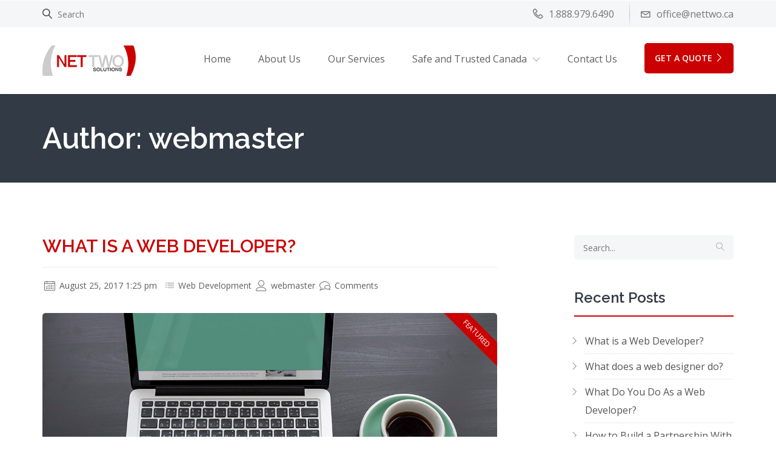

--- FILE ---
content_type: text/html; charset=UTF-8
request_url: https://nettwo.ca/author/webmaster/
body_size: 92693
content:

                <!DOCTYPE html>
    <html lang="en-US" class="no-js no-svg">
        <head>
            <meta charset="UTF-8">
            <meta name="viewport" content="width=device-width, height=device-height, initial-scale=1">
            <link rel="profile" href="http://gmpg.org/xfn/11">

            <title>webmaster &#8211; NetTwo Solutions Inc</title>
<meta name='robots' content='max-image-preview:large' />
<link rel='dns-prefetch' href='//fonts.googleapis.com' />
<link rel="alternate" type="application/rss+xml" title="NetTwo Solutions Inc &raquo; Feed" href="https://nettwo.ca/feed/" />
<link rel="alternate" type="application/rss+xml" title="NetTwo Solutions Inc &raquo; Comments Feed" href="https://nettwo.ca/comments/feed/" />
<link rel="alternate" type="application/rss+xml" title="NetTwo Solutions Inc &raquo; Posts by webmaster Feed" href="https://nettwo.ca/author/webmaster/feed/" />
		<!-- This site uses the Google Analytics by MonsterInsights plugin v8.19 - Using Analytics tracking - https://www.monsterinsights.com/ -->
		<!-- Note: MonsterInsights is not currently configured on this site. The site owner needs to authenticate with Google Analytics in the MonsterInsights settings panel. -->
					<!-- No tracking code set -->
				<!-- / Google Analytics by MonsterInsights -->
		<script type="text/javascript">
window._wpemojiSettings = {"baseUrl":"https:\/\/s.w.org\/images\/core\/emoji\/14.0.0\/72x72\/","ext":".png","svgUrl":"https:\/\/s.w.org\/images\/core\/emoji\/14.0.0\/svg\/","svgExt":".svg","source":{"concatemoji":"https:\/\/nettwo.ca\/wp-includes\/js\/wp-emoji-release.min.js?ver=6.3.7"}};
/*! This file is auto-generated */
!function(i,n){var o,s,e;function c(e){try{var t={supportTests:e,timestamp:(new Date).valueOf()};sessionStorage.setItem(o,JSON.stringify(t))}catch(e){}}function p(e,t,n){e.clearRect(0,0,e.canvas.width,e.canvas.height),e.fillText(t,0,0);var t=new Uint32Array(e.getImageData(0,0,e.canvas.width,e.canvas.height).data),r=(e.clearRect(0,0,e.canvas.width,e.canvas.height),e.fillText(n,0,0),new Uint32Array(e.getImageData(0,0,e.canvas.width,e.canvas.height).data));return t.every(function(e,t){return e===r[t]})}function u(e,t,n){switch(t){case"flag":return n(e,"\ud83c\udff3\ufe0f\u200d\u26a7\ufe0f","\ud83c\udff3\ufe0f\u200b\u26a7\ufe0f")?!1:!n(e,"\ud83c\uddfa\ud83c\uddf3","\ud83c\uddfa\u200b\ud83c\uddf3")&&!n(e,"\ud83c\udff4\udb40\udc67\udb40\udc62\udb40\udc65\udb40\udc6e\udb40\udc67\udb40\udc7f","\ud83c\udff4\u200b\udb40\udc67\u200b\udb40\udc62\u200b\udb40\udc65\u200b\udb40\udc6e\u200b\udb40\udc67\u200b\udb40\udc7f");case"emoji":return!n(e,"\ud83e\udef1\ud83c\udffb\u200d\ud83e\udef2\ud83c\udfff","\ud83e\udef1\ud83c\udffb\u200b\ud83e\udef2\ud83c\udfff")}return!1}function f(e,t,n){var r="undefined"!=typeof WorkerGlobalScope&&self instanceof WorkerGlobalScope?new OffscreenCanvas(300,150):i.createElement("canvas"),a=r.getContext("2d",{willReadFrequently:!0}),o=(a.textBaseline="top",a.font="600 32px Arial",{});return e.forEach(function(e){o[e]=t(a,e,n)}),o}function t(e){var t=i.createElement("script");t.src=e,t.defer=!0,i.head.appendChild(t)}"undefined"!=typeof Promise&&(o="wpEmojiSettingsSupports",s=["flag","emoji"],n.supports={everything:!0,everythingExceptFlag:!0},e=new Promise(function(e){i.addEventListener("DOMContentLoaded",e,{once:!0})}),new Promise(function(t){var n=function(){try{var e=JSON.parse(sessionStorage.getItem(o));if("object"==typeof e&&"number"==typeof e.timestamp&&(new Date).valueOf()<e.timestamp+604800&&"object"==typeof e.supportTests)return e.supportTests}catch(e){}return null}();if(!n){if("undefined"!=typeof Worker&&"undefined"!=typeof OffscreenCanvas&&"undefined"!=typeof URL&&URL.createObjectURL&&"undefined"!=typeof Blob)try{var e="postMessage("+f.toString()+"("+[JSON.stringify(s),u.toString(),p.toString()].join(",")+"));",r=new Blob([e],{type:"text/javascript"}),a=new Worker(URL.createObjectURL(r),{name:"wpTestEmojiSupports"});return void(a.onmessage=function(e){c(n=e.data),a.terminate(),t(n)})}catch(e){}c(n=f(s,u,p))}t(n)}).then(function(e){for(var t in e)n.supports[t]=e[t],n.supports.everything=n.supports.everything&&n.supports[t],"flag"!==t&&(n.supports.everythingExceptFlag=n.supports.everythingExceptFlag&&n.supports[t]);n.supports.everythingExceptFlag=n.supports.everythingExceptFlag&&!n.supports.flag,n.DOMReady=!1,n.readyCallback=function(){n.DOMReady=!0}}).then(function(){return e}).then(function(){var e;n.supports.everything||(n.readyCallback(),(e=n.source||{}).concatemoji?t(e.concatemoji):e.wpemoji&&e.twemoji&&(t(e.twemoji),t(e.wpemoji)))}))}((window,document),window._wpemojiSettings);
</script>
<style type="text/css">
img.wp-smiley,
img.emoji {
	display: inline !important;
	border: none !important;
	box-shadow: none !important;
	height: 1em !important;
	width: 1em !important;
	margin: 0 0.07em !important;
	vertical-align: -0.1em !important;
	background: none !important;
	padding: 0 !important;
}
</style>
	<link rel='stylesheet' id='flaticon-css' href='https://nettwo.ca/wp-content/themes/cynic/css/classic-modern-agency/flaticon.css?ver=6.3.7' type='text/css' media='all' />
<link rel='stylesheet' id='wp-block-library-css' href='https://nettwo.ca/wp-includes/css/dist/block-library/style.min.css?ver=6.3.7' type='text/css' media='all' />
<style id='classic-theme-styles-inline-css' type='text/css'>
/*! This file is auto-generated */
.wp-block-button__link{color:#fff;background-color:#32373c;border-radius:9999px;box-shadow:none;text-decoration:none;padding:calc(.667em + 2px) calc(1.333em + 2px);font-size:1.125em}.wp-block-file__button{background:#32373c;color:#fff;text-decoration:none}
</style>
<style id='global-styles-inline-css' type='text/css'>
body{--wp--preset--color--black: #000000;--wp--preset--color--cyan-bluish-gray: #abb8c3;--wp--preset--color--white: #ffffff;--wp--preset--color--pale-pink: #f78da7;--wp--preset--color--vivid-red: #cf2e2e;--wp--preset--color--luminous-vivid-orange: #ff6900;--wp--preset--color--luminous-vivid-amber: #fcb900;--wp--preset--color--light-green-cyan: #7bdcb5;--wp--preset--color--vivid-green-cyan: #00d084;--wp--preset--color--pale-cyan-blue: #8ed1fc;--wp--preset--color--vivid-cyan-blue: #0693e3;--wp--preset--color--vivid-purple: #9b51e0;--wp--preset--gradient--vivid-cyan-blue-to-vivid-purple: linear-gradient(135deg,rgba(6,147,227,1) 0%,rgb(155,81,224) 100%);--wp--preset--gradient--light-green-cyan-to-vivid-green-cyan: linear-gradient(135deg,rgb(122,220,180) 0%,rgb(0,208,130) 100%);--wp--preset--gradient--luminous-vivid-amber-to-luminous-vivid-orange: linear-gradient(135deg,rgba(252,185,0,1) 0%,rgba(255,105,0,1) 100%);--wp--preset--gradient--luminous-vivid-orange-to-vivid-red: linear-gradient(135deg,rgba(255,105,0,1) 0%,rgb(207,46,46) 100%);--wp--preset--gradient--very-light-gray-to-cyan-bluish-gray: linear-gradient(135deg,rgb(238,238,238) 0%,rgb(169,184,195) 100%);--wp--preset--gradient--cool-to-warm-spectrum: linear-gradient(135deg,rgb(74,234,220) 0%,rgb(151,120,209) 20%,rgb(207,42,186) 40%,rgb(238,44,130) 60%,rgb(251,105,98) 80%,rgb(254,248,76) 100%);--wp--preset--gradient--blush-light-purple: linear-gradient(135deg,rgb(255,206,236) 0%,rgb(152,150,240) 100%);--wp--preset--gradient--blush-bordeaux: linear-gradient(135deg,rgb(254,205,165) 0%,rgb(254,45,45) 50%,rgb(107,0,62) 100%);--wp--preset--gradient--luminous-dusk: linear-gradient(135deg,rgb(255,203,112) 0%,rgb(199,81,192) 50%,rgb(65,88,208) 100%);--wp--preset--gradient--pale-ocean: linear-gradient(135deg,rgb(255,245,203) 0%,rgb(182,227,212) 50%,rgb(51,167,181) 100%);--wp--preset--gradient--electric-grass: linear-gradient(135deg,rgb(202,248,128) 0%,rgb(113,206,126) 100%);--wp--preset--gradient--midnight: linear-gradient(135deg,rgb(2,3,129) 0%,rgb(40,116,252) 100%);--wp--preset--font-size--small: 13px;--wp--preset--font-size--medium: 20px;--wp--preset--font-size--large: 36px;--wp--preset--font-size--x-large: 42px;--wp--preset--spacing--20: 0.44rem;--wp--preset--spacing--30: 0.67rem;--wp--preset--spacing--40: 1rem;--wp--preset--spacing--50: 1.5rem;--wp--preset--spacing--60: 2.25rem;--wp--preset--spacing--70: 3.38rem;--wp--preset--spacing--80: 5.06rem;--wp--preset--shadow--natural: 6px 6px 9px rgba(0, 0, 0, 0.2);--wp--preset--shadow--deep: 12px 12px 50px rgba(0, 0, 0, 0.4);--wp--preset--shadow--sharp: 6px 6px 0px rgba(0, 0, 0, 0.2);--wp--preset--shadow--outlined: 6px 6px 0px -3px rgba(255, 255, 255, 1), 6px 6px rgba(0, 0, 0, 1);--wp--preset--shadow--crisp: 6px 6px 0px rgba(0, 0, 0, 1);}:where(.is-layout-flex){gap: 0.5em;}:where(.is-layout-grid){gap: 0.5em;}body .is-layout-flow > .alignleft{float: left;margin-inline-start: 0;margin-inline-end: 2em;}body .is-layout-flow > .alignright{float: right;margin-inline-start: 2em;margin-inline-end: 0;}body .is-layout-flow > .aligncenter{margin-left: auto !important;margin-right: auto !important;}body .is-layout-constrained > .alignleft{float: left;margin-inline-start: 0;margin-inline-end: 2em;}body .is-layout-constrained > .alignright{float: right;margin-inline-start: 2em;margin-inline-end: 0;}body .is-layout-constrained > .aligncenter{margin-left: auto !important;margin-right: auto !important;}body .is-layout-constrained > :where(:not(.alignleft):not(.alignright):not(.alignfull)){max-width: var(--wp--style--global--content-size);margin-left: auto !important;margin-right: auto !important;}body .is-layout-constrained > .alignwide{max-width: var(--wp--style--global--wide-size);}body .is-layout-flex{display: flex;}body .is-layout-flex{flex-wrap: wrap;align-items: center;}body .is-layout-flex > *{margin: 0;}body .is-layout-grid{display: grid;}body .is-layout-grid > *{margin: 0;}:where(.wp-block-columns.is-layout-flex){gap: 2em;}:where(.wp-block-columns.is-layout-grid){gap: 2em;}:where(.wp-block-post-template.is-layout-flex){gap: 1.25em;}:where(.wp-block-post-template.is-layout-grid){gap: 1.25em;}.has-black-color{color: var(--wp--preset--color--black) !important;}.has-cyan-bluish-gray-color{color: var(--wp--preset--color--cyan-bluish-gray) !important;}.has-white-color{color: var(--wp--preset--color--white) !important;}.has-pale-pink-color{color: var(--wp--preset--color--pale-pink) !important;}.has-vivid-red-color{color: var(--wp--preset--color--vivid-red) !important;}.has-luminous-vivid-orange-color{color: var(--wp--preset--color--luminous-vivid-orange) !important;}.has-luminous-vivid-amber-color{color: var(--wp--preset--color--luminous-vivid-amber) !important;}.has-light-green-cyan-color{color: var(--wp--preset--color--light-green-cyan) !important;}.has-vivid-green-cyan-color{color: var(--wp--preset--color--vivid-green-cyan) !important;}.has-pale-cyan-blue-color{color: var(--wp--preset--color--pale-cyan-blue) !important;}.has-vivid-cyan-blue-color{color: var(--wp--preset--color--vivid-cyan-blue) !important;}.has-vivid-purple-color{color: var(--wp--preset--color--vivid-purple) !important;}.has-black-background-color{background-color: var(--wp--preset--color--black) !important;}.has-cyan-bluish-gray-background-color{background-color: var(--wp--preset--color--cyan-bluish-gray) !important;}.has-white-background-color{background-color: var(--wp--preset--color--white) !important;}.has-pale-pink-background-color{background-color: var(--wp--preset--color--pale-pink) !important;}.has-vivid-red-background-color{background-color: var(--wp--preset--color--vivid-red) !important;}.has-luminous-vivid-orange-background-color{background-color: var(--wp--preset--color--luminous-vivid-orange) !important;}.has-luminous-vivid-amber-background-color{background-color: var(--wp--preset--color--luminous-vivid-amber) !important;}.has-light-green-cyan-background-color{background-color: var(--wp--preset--color--light-green-cyan) !important;}.has-vivid-green-cyan-background-color{background-color: var(--wp--preset--color--vivid-green-cyan) !important;}.has-pale-cyan-blue-background-color{background-color: var(--wp--preset--color--pale-cyan-blue) !important;}.has-vivid-cyan-blue-background-color{background-color: var(--wp--preset--color--vivid-cyan-blue) !important;}.has-vivid-purple-background-color{background-color: var(--wp--preset--color--vivid-purple) !important;}.has-black-border-color{border-color: var(--wp--preset--color--black) !important;}.has-cyan-bluish-gray-border-color{border-color: var(--wp--preset--color--cyan-bluish-gray) !important;}.has-white-border-color{border-color: var(--wp--preset--color--white) !important;}.has-pale-pink-border-color{border-color: var(--wp--preset--color--pale-pink) !important;}.has-vivid-red-border-color{border-color: var(--wp--preset--color--vivid-red) !important;}.has-luminous-vivid-orange-border-color{border-color: var(--wp--preset--color--luminous-vivid-orange) !important;}.has-luminous-vivid-amber-border-color{border-color: var(--wp--preset--color--luminous-vivid-amber) !important;}.has-light-green-cyan-border-color{border-color: var(--wp--preset--color--light-green-cyan) !important;}.has-vivid-green-cyan-border-color{border-color: var(--wp--preset--color--vivid-green-cyan) !important;}.has-pale-cyan-blue-border-color{border-color: var(--wp--preset--color--pale-cyan-blue) !important;}.has-vivid-cyan-blue-border-color{border-color: var(--wp--preset--color--vivid-cyan-blue) !important;}.has-vivid-purple-border-color{border-color: var(--wp--preset--color--vivid-purple) !important;}.has-vivid-cyan-blue-to-vivid-purple-gradient-background{background: var(--wp--preset--gradient--vivid-cyan-blue-to-vivid-purple) !important;}.has-light-green-cyan-to-vivid-green-cyan-gradient-background{background: var(--wp--preset--gradient--light-green-cyan-to-vivid-green-cyan) !important;}.has-luminous-vivid-amber-to-luminous-vivid-orange-gradient-background{background: var(--wp--preset--gradient--luminous-vivid-amber-to-luminous-vivid-orange) !important;}.has-luminous-vivid-orange-to-vivid-red-gradient-background{background: var(--wp--preset--gradient--luminous-vivid-orange-to-vivid-red) !important;}.has-very-light-gray-to-cyan-bluish-gray-gradient-background{background: var(--wp--preset--gradient--very-light-gray-to-cyan-bluish-gray) !important;}.has-cool-to-warm-spectrum-gradient-background{background: var(--wp--preset--gradient--cool-to-warm-spectrum) !important;}.has-blush-light-purple-gradient-background{background: var(--wp--preset--gradient--blush-light-purple) !important;}.has-blush-bordeaux-gradient-background{background: var(--wp--preset--gradient--blush-bordeaux) !important;}.has-luminous-dusk-gradient-background{background: var(--wp--preset--gradient--luminous-dusk) !important;}.has-pale-ocean-gradient-background{background: var(--wp--preset--gradient--pale-ocean) !important;}.has-electric-grass-gradient-background{background: var(--wp--preset--gradient--electric-grass) !important;}.has-midnight-gradient-background{background: var(--wp--preset--gradient--midnight) !important;}.has-small-font-size{font-size: var(--wp--preset--font-size--small) !important;}.has-medium-font-size{font-size: var(--wp--preset--font-size--medium) !important;}.has-large-font-size{font-size: var(--wp--preset--font-size--large) !important;}.has-x-large-font-size{font-size: var(--wp--preset--font-size--x-large) !important;}
.wp-block-navigation a:where(:not(.wp-element-button)){color: inherit;}
:where(.wp-block-post-template.is-layout-flex){gap: 1.25em;}:where(.wp-block-post-template.is-layout-grid){gap: 1.25em;}
:where(.wp-block-columns.is-layout-flex){gap: 2em;}:where(.wp-block-columns.is-layout-grid){gap: 2em;}
.wp-block-pullquote{font-size: 1.5em;line-height: 1.6;}
</style>
<link rel='stylesheet' id='contact-form-7-css' href='https://nettwo.ca/wp-content/plugins/contact-form-7/includes/css/styles.css?ver=5.1.9' type='text/css' media='all' />
<link rel='stylesheet' id='js_composer_front-css' href='//nettwo.ca/wp-content/uploads/js_composer/js_composer_front_custom.css?ver=6.1' type='text/css' media='all' />
<link rel='stylesheet' id='rs-plugin-settings-css' href='https://nettwo.ca/wp-content/plugins/revslider/public/assets/css/settings.css?ver=5.4.7.3' type='text/css' media='all' />
<style id='rs-plugin-settings-inline-css' type='text/css'>
#rs-demo-id {}
</style>
<link rel='stylesheet' id='isotope-css-css' href='https://nettwo.ca/wp-content/plugins/js_composer/assets/css/lib/isotope.min.css?ver=6.1' type='text/css' media='all' />
<link rel='stylesheet' id='cynic_body_font-css' href='https://fonts.googleapis.com/css?family=Open+Sans%3A300%2C300i%2C400%2C400i%2C600%2C600i%2C700%2C700i%2C800%2C800i&#038;ver=6.3.7' type='text/css' media='all' />
<link rel='stylesheet' id='cynic_headings_font-css' href='https://fonts.googleapis.com/css?family=Raleway%3A300%2C300i%2C400%2C400i%2C600%2C600i%2C700%2C700i%2C800%2C800i&#038;ver=6.3.7' type='text/css' media='all' />
<link rel='stylesheet' id='linearicons-css' href='https://nettwo.ca/wp-content/themes/cynic/css/classic-modern-agency/linearicons-font.css?ver=6.3.7' type='text/css' media='all' />
<link rel='stylesheet' id='flatcons-css' href='https://nettwo.ca/wp-content/themes/cynic/css/classic-modern-agency/flaticon.css?ver=6.3.7' type='text/css' media='all' />
<link rel='stylesheet' id='bootstrap-css' href='https://nettwo.ca/wp-content/themes/cynic/css/classic-modern-agency/bootstrap.css?ver=6.3.7' type='text/css' media='all' />
<link rel='stylesheet' id='magnific-popup-css' href='https://nettwo.ca/wp-content/themes/cynic/css/classic-modern-agency/magnific-popup.css?ver=6.3.7' type='text/css' media='all' />
<link rel='stylesheet' id='font-awesome-css' href='https://nettwo.ca/wp-content/themes/cynic/css/classic-modern-agency/font-awesome.min.css?ver=6.3.7' type='text/css' media='all' />
<link rel='stylesheet' id='owl-carousel-css' href='https://nettwo.ca/wp-content/themes/cynic/css/classic-modern-agency/owl.carousel.css?ver=6.3.7' type='text/css' media='all' />
<link rel='stylesheet' id='owl-carousel-theme-default-css' href='https://nettwo.ca/wp-content/themes/cynic/css/classic-modern-agency/owl.theme.default.min.css?ver=6.3.7' type='text/css' media='all' />
<link rel='stylesheet' id='cynic-core-css' href='https://nettwo.ca/wp-content/themes/cynic/css/classic-modern-agency/main.css?ver=1.8' type='text/css' media='all' />
<link rel='stylesheet' id='cynic-menu-css' href='https://nettwo.ca/wp-content/themes/cynic/css/classic-modern-agency/normal-menu.css?ver=1.8' type='text/css' media='all' />
<link rel='stylesheet' id='cynic-base-css' href='https://nettwo.ca/wp-content/themes/cynic/css/classic-modern-agency/base.css?ver=1.8' type='text/css' media='all' />
<link rel='stylesheet' id='cynic-css' href='https://nettwo.ca/wp-content/themes/cynic/style.css?ver=1.8' type='text/css' media='all' />
<style id='cynic-inline-css' type='text/css'>
        body,p{
        font-family:Open Sans,sans-serif;
        font-size:16px;
    }
        h1, h2, h3, h4, h5, h6, .box-green-border .service-title,
    .page-template-template-modernpage .team-members .member_details h3{
    font-family:Raleway,sans-serif;
}
    .main-menu ul.navbar-nav li a,
    .nav ul li a
    {
        font-family:Open Sans,sans-serif;
        font-size:16px;
    }
    
body, .box-green-border p, .port-modal-content p.gray-text, 
.modal-content li,.potfolio-modal .modal-content .list-with-arrow li::before, 
.modal-content li:before,
.get-privacy-terms .modal-content p {
}

h3, .page-template-template-modernpage h3{
}
.owl-prev i, .owl-next i,.tparrows::before,.page-template-template-modernpage.multipage-agency .tparrows::before,
.blog-description a:first-child,
.search-results .content h3, .search-results .content a,
a, .pricing-plans .pricing .price , a:not(.btn) span, .box-green-border a, .box-green-border h3, .box-green-border .service-title, 
.services .box-green-border .service-overlay ul li a, 
.services .box-green-border .service-overlay ul li a i,
.page-template-template-modernpage .box-content-with-img .box-content-text h3 a,
.port-modal-content .regular-text a{
}
.owl-prev:hover i, .owl-next:hover i,.tparrows:hover::before,
.search-results .content a:hover,
.blog-description a:first-child:hover,
.page-template-template-modernpage.multipage-agency .tparrows:hover::before,
header ul.header-right a:hover span,
.box-content-with-img .box-content-text h3 a:hover,
.box-green-border:hover a, .box-green-border a:focus, .box-green-border:hover span,
a:hover,header .contact-info ul li a:hover,header .contact-info ul li a:hover span,
.services .box-green-border:hover a .service-title,
.services .box-green-border .service-overlay ul li a:hover, 
.services .box-green-border .service-overlay ul li a:hover i,
.page-template-template-modernpage header .contact-info ul li a:hover span,
.page-template-template-modernpage .services .box-green-border .service-overlay ul li a:hover,
.page-template-template-modernpage .services .box-green-border .service-overlay ul li a:hover i,
.page-template-template-modernpage .box-content-with-img .box-content-text h3 a:hover,
.page-template-template-modernpage .box-content-with-img:hover .box-content-text h3 a,
.page-template-template-modernpage a:hover,
.multipage-agency .blog-item-title a:hover,
.multipage-agency .widget li a:hover,
.multipage-agency .widget li:hover a::before,
.multipage-agency .widget li:hover span a::before,
.multipage-agency footer .light-ash-bg ul li.recentcomments a:first-child:hover, 
.multipage-agency .widget li.recentcomments span a:hover,
.multipage-agency .blog-item-data a:hover,
.data-features .box-green-border:hover a span,
.data-features .box-green-border:hover a .service-title,
.page-template-template-modernpage .team-members .member_details h3 .member_intro:hover,
.team_members .member_details h3 .member_intro:hover,
.page-template-template-modernpage .box-green-border:hover a span, 
.page-template-template-modernpage .box-green-border:hover span,
.page-template-template-modernpage .main-menu .navbar-nav>li>a:not(.btn):hover,
.page-template-template-modernpage .main-menu .navbar-nav>li.active>a:not(.btn),
.main-menu .navbar-nav li>.dropdown-menu li.active>a,
.main-menu .navbar-nav li>.dropdown-menu li.active>a span
{
    color:#515151;
}
.page-template-template-modernpage .box-green-border::after,
.page-template-template-modernpage .portfolio .text-content::after, 
.page-template-template-modernpage .team-members .content::after,
.page-template-template-modernpage .box-content-with-img:not(.is-featured)::after
{
    border-bottom: 2px solid #515151}

.page-template-template-modernpage.multipage-agency .services .box-green-border .service-overlay ul li a, 
.page-template-template-modernpage.multipage-agency .services .box-green-border .service-overlay ul li a i{
}
.page-template-template-modernpage.multipage-agency .services .box-green-border .service-overlay ul li a:hover, 
.page-template-template-modernpage.multipage-agency .services .box-green-border .service-overlay ul li a:hover i{
color:#515151!important;
}

.page-template-template-modernpage .pro-controls .filter:hover
{
    border-color:#515151;
color:#515151;
}
.main-menu{
background-color:#ffffff;
}
header{
background-color:#f5f6f7;
}

/* color & active color */
    .about-box:hover h3 a,
    .success-number .no_count.b-clor,
    .page-template-template-modernpage .success-number .no_count.b-clor,
    .pro-controls .filter.active:focus, .pro-controls .filter.active:hover, .pro-controls .filter.active, .pro-controls .filter:hover, .pro-controls .filter:focus,
    .process-model li.active a, .process-model li.active a:hover, .process-model li.active a:focus, .process-model li.visited a, .process-model li.visited a:hover, .process-model li.visited a:focus,
    .contact-info-box span,.score-table ul li:before,
    .hosting-features .content>i,.hosting-plans .price-lebel .price,
    .hosting-plans .price-lebel sup, .hosting-pricing .pricing-inner .price span
    {
        color:#cb0101;
    }
    article.blog-item.sticky{
        border-left: 2px solid #cb0101    }
    
    .start-project .content,
    .search-results .content,
    .search-results-banner input,
    .box-green-border,
    .widget-title,
    #carousel-bounding-box .thumb-list .selected img,
    .pro-controls .filter.active:focus, .pro-controls .filter.active:hover, .pro-controls .filter.active, .pro-controls .filter:hover, .pro-controls .filter:focus,
    .process-model li.active span, .process-model li.visited span,
    form .customised-formgroup input:focus, form .customised-formgroup textarea:focus
    {
        border-color:#cb0101;
    }
    
    .search-results-banner input:hover, 
    .search-results-banner input:focus{
    border-bottom: 2px solid #cb0101;
}
.about-box:hover .round-icon-wrapper,
.process-model li.visited::after,
.hosting-pricing .plan-title.essential::before,
.featured-ecommerce-webistes .content .img_container span
{
    background-color:#cb0101;
}

.banner-txt h1 {
}
.banner-txt p {
}

/* headings */
.b-clor, .pricing-plans .pricing .price span, 
.page-template-template-modernpage h2, 
.page-template-template-modernpage .box-green-border span,
.page-template-template-modernpage .pricing-plans .pricing .price [class^="flaticon-"]::before,
.page-template-template-modernpage .pricing-plans .pricing .price span,
.page-template-template-modernpage .to-top span.icon-chevron-up,
.multipage-agency .blog-item-title a,
.multipage-agency .bg-white h2.blog-item-title,
.multipage-agency .blog-item-title,
.page-template-template-modernpage .box-green-border a span,
.page-template-template-modernpage .box-green-border span
{
    color:#cb0101;
}
.page-template-template-modernpage .contact-form-wrapper .contact-information{
}
.page-template-template-modernpage .contact-form-wrapper .contact-information .social-icons li a i{
}
.page-template-template-modernpage .box-green-border,
.page-template-template-modernpage .team-members .content,
.page-template-template-modernpage .portfolio .text-content,
.page-template-template-modernpage .common-form-section form,
.page-template-template-modernpage .blogs .box-content-with-img {
border-color:#cb0101;
}
.page-template-template-modernpage form .customised-formgroup input:focus,
.page-template-template-modernpage form .customised-formgroup textarea:focus {
border-color:#cb0101;
}
    /* Normal menu */
    .main-menu .navbar-nav > li > a, .main-menu div.navbar-nav ul > li > a{
    color:#444444;
}
.main-menu .navbar-nav > li > a:focus, .main-menu div.navbar-nav ul > li > a:focus,
.main-menu .navbar-nav > li > a:hover, .main-menu div.navbar-nav ul > li > a:hover{
color:#444444;
}
.main-menu .navbar-nav a:hover, .main-menu .navbar-nav a:focus, .main-menu .navbar-nav a:hover, .main-menu .navbar-nav a:active, .main-menu .navbar-nav a.active, .main-menu .navbar-nav li.current-menu-item > a{
border-color:#cb0101;
}
.main-menu .navbar-nav li ul.children, .main-menu .navbar-nav li > .dropdown-menu{
background-color:#ffffff;
}
.main-menu .navbar-nav li > .dropdown-menu li a span,
.main-menu .navbar-nav li ul.children li a, .main-menu .navbar-nav li ul.dropdown-menu li a{
color:#444444;
}
.main-menu .navbar-nav li > .dropdown-menu li a:hover span,
.main-menu .navbar-nav li ul.children li a:hover, 
.main-menu .navbar-nav li ul.dropdown-menu li a:hover{
color:#cb0101;
}
.main-menu .navbar-nav li.active a {
border-color:#cb0101;
}
    .page-template-template-modernpage.multipage-agency .main-menu .navbar-nav>li>a:not(.btn):hover,
    .page-template-template-modernpage.multipage-agency .main-menu .navbar-nav>li.active>a:not(.btn){
    border-bottom: 2px solid #cb0101 !important}


/* button */
.btn.btn-fill.full-width,
.main-menu .navbar-nav a.header-feature-modal.proDetModal,
.btn.btn-fill,.btn.btn-fill:focus, .page-template-template-modernpage .btn.btn-primary,
.multipage-agency .comment-reply-link,
.blog-item-body .post-password-form input[type^="submit"] {
border-radius: 5px;
-webkit-border-radius: 5px;
background-color:#cb0101;
    color:#ffffff;
        border-color:#cb0101;
}
/* Border radius for global */
.page-template-template-modernpage .pro-item-img,
.page-template-template-modernpage .por-overlay, 
.page-template-template-modernpage .team-members .content .img_container, 
.page-template-template-modernpage .pricing-plans .pricing,
.page-template-template-modernpage .blogs .box-content-with-img img, 
.page-template-template-modernpage .blogModal .modal-content, 
.page-template-template-modernpage .blog-details-content img, 
.page-template-template-modernpage .modal-content, 
.page-template-template-modernpage #carousel-bounding-box .carousel-inner>.item, 
.page-template-template-modernpage .potfolio-modal .thumb-list img,
.page-template-template-modernpage .testimonial .content,
.page-template-template-modernpage #more-case-studies .box-content-with-img,
.page-template-template-modernpage .pagination .page-numbers,
.page-template-template-modernpage .dis-table,
.multipage-agency .case-study-box .box-content-with-img,
.multipage-agency .about-content img,
.multipage-agency .about-box,
.multipage-agency .team_members .content .img_container,
.multipage-agency .awards-and-recognitions .awards_list .img_container,
.multipage-agency .available-positions .content,
.multipage-agency .faqs-content .panel-group .panel,
.multipage-agency .widget_text img, 
.multipage-agency .blog-media img,
.multipage-agency .search-form .search-field,
.multipage-agency .contact-info-box,
.multipage-agency .tab-content iframe,
.multipage-agency .design-process-content,
.multipage-agency .featured-ecommerce-webistes .content .img_container img,
.multipage-agency .featured-ecommerce-webistes .content .before_after,
.multipage-agency .content-management-system .content,
.multipage-agency .featured-ecommerce-webistes .content .img_container .overlay,
.multipage-agency .concepts .flex-wrapper .img-container img,
.multipage-agency .start-project .content,
.multipage-agency .hosting-pricing .content,
.multipage-agency .hosting-features .content,
.multipage-agency .hosting-plans .content,
.multipage-agency .pagination .page-numbers,
.page-template-template-modernpage .modal-body .img_container img
{
    border-radius: 5px;
    -webkit-border-radius: 5px;
}

.rev_btn_fill, .rev_btn_fill span{
border-color:#cb0101!important;
}
.rev_btn_fill{
border-radius: 5px;
-webkit-border-radius: 5px;
background-color:#cb0101!important;
}
.search-results-banner .form-group button {
color:#cc2424;
}
.contact-info-box span,
.under-construction .under-construction-message i,
.modal-content li:before {
color:#cb0101;
}
.search-results-banner .form-group button:hover, 
.search-results-banner .form-group button:focus{
background:#cc2424;
}
.rev_btn_fill:hover,
.rev_btn_fill:hover span{
background-color: transparent !important;
border-color:#cc2424!important;
color:#cc2424!important;
}
.btn.btn-fill.full-width:hover,
.main-menu .navbar-nav a.header-feature-modal.proDetModal:hover,
.btn.btn-fill:hover,
.page-template-template-modernpage .menu-btn.active .btn.btn-fill,
.page-template-template-modernpage .btn.btn-primary:hover,
.multipage-agency .comment-reply-link:hover,
.blog-item-body .post-password-form input[type^="submit"]:hover
{
    background-color: transparent;
    border-color:#cc2424;
    color:#cc2424;
}
.btn.green-text,
.btn.btn-nofill.green-text,
.btn.btn-nofill,
.portfolio .text-inner .btn.btn-nofill,
.error-404 .error_message a{
border-radius: 5px;
-webkit-border-radius: 5px;
color:#b5b5b5;
border-color:#b5b5b5;
}
.rev_btn_nofill,
.rev_btn_nofill:focus{
border-radius: 5px;
-webkit-border-radius: 5px;
color:#b5b5b5!important;
border-color:#b5b5b5!important;
}
.rev_btn_nofill:hover{
background-color:#b5b5b5!important;
color:#ffffff!important;
border-color:#b5b5b5!important;
}
.btn.btn-nofill.green-text:hover,
.featured-ecommerce-webistes .content .before_after:hover,
.btn.btn-nofill:hover,
.portfolio .text-inner .btn.btn-nofill:hover{
background-color:#b5b5b5;
    color:#ffffff;
    border-color:#b5b5b5;
}

.tp-caption.Cynicbigtitle, .Cynicbigtitle , .page-template-template-modernpage .tp-caption.Cynicbigtitle{
color:#cb0101;
}
.tp-caption.CynicSubtitle, .CynicSubtitle, .page-template-template-modernpage .tp-caption.CynicSubtitle {
color:#444444;
}

/* footer */

footer .grey-dark-bg{
background-color:#fafafa;
}
footer .light-ash-bg{
color:#606060;
background-color:#474747;
}
footer h4.regular-text{
color:#ffffff!important;
}
footer .widget_nav_menu ul li a, footer .light-ash-bg ul a{
color:#bebebe;
}
footer .light-ash-bg ul a:hover,
.page-template-template-modernpage footer p a:hover{
color:#cc4949;
}

.page-template-template-modernpage footer p{
color:#606060;
}
.page-template-template-modernpage footer p a{
color:#bebebe;
}

/* social icons */

footer .light-ash-bg ul.social-links li a, ul.social-links li a,
.team-modal-content .social_icons li a{
background-color:#4a565d;
}
.page-template-template-modernpage footer .light-ash-bg ul.social-links li a:hover, footer .light-ash-bg ul.social-links li a:focus, 
footer .light-ash-bg ul.social-links li a:active, .page-template-template-modernpage ul.social-links li a:hover, ul.social-links li a:focus, ul.social-links li a:active,
.team_members .member_details .social_icons li a:hover, .team-modal-content .social_icons li a:hover {
background-color:#cb0101;
}


.page-template-template-modernpage header .social_icons li [class^="icon-"] {
color:#4a565d;
}
.page-template-template-modernpage header .social_icons li a:hover [class^="icon-"] {
color:#cb0101;
}

.page-template-template-modernpage .port-cat-con .por-overley, 
.page-template-template-modernpage .featured-img-wrapper .por-overley,
.page-template-template-modernpage .team_members .content .img_container .por-overlay{
    background-color: ;
}


.page-template-template-modernpage .case-studies-carousel .carousel-caption h2{
    color:#cb0101;
  
}

.page-template-template-modernpage .case-studies-carousel .carousel-caption p{
    }

.page-template-template-modernpage .case-studies-carousel .carousel-caption a span {
    color:#cb0101;
 
}

/* Global sub title color */
.page-template-template-modernpage .team-members .member_details h3,
.page-template-template-modernpage .box-content-with-img .box-content-text .gray-text,
.page-template-template-modernpage .blogModal .getguoteModal-dialog.potfolio-modal p.gray-text,
.page-template-template-modernpage .team-modal-content p.gray-text,
.page-template-template-modernpage .port-modal-content p.gray-text,
.page-template-template-modernpage .portfolio .text-content h3 span,
.customise-form .customised-formgroup input,.customise-form .customised-formgroup textarea,
.contact-form .customised-formgroup input,
.contact-form .customised-formgroup textarea,
form .customised-formgroup span,
.page-template-template-modernpage header .contact-info ul li a span,
.pro-controls .filter {
}


::-webkit-input-placeholder {
}

:-moz-placeholder {
}

::-moz-placeholder {
}

:-ms-input-placeholder {
}

::-ms-input-placeholder {
}

:placeholder-shown {
}

/* Global sub title color */

.is-featured::after{
background:#cb0101;
}

.multipage-agency footer .grey-dark-bg h2 {
color:#000000;
}
.multipage-agency footer .customise-form .customised-formgroup {
border: solid 1px #e0e0e0;
border-radius: 5px;
-webkit-border-radius: 5px;
}

@media (max-width: 767px) {
.page-template-template-modernpage:not(.multipage-agency) .main-menu .navbar-nav>li>a:not(.btn):hover,
.page-template-template-modernpage:not(.multipage-agency) .main-menu .navbar-nav>li.active>a:not(.btn){
    }
    body:not(.multipage-agency) .main-menu .btn.btn-fill:hover, 
    body:not(.multipage-agency) .main-menu .btn.btn-fill:focus,
    body:not(.multipage-agency) .main-menu .navbar-nav>li:hover span{
        color:#b5b5b5!important;
border-color:#b5b5b5!important;
    }
}


</style>
<link rel='stylesheet' id='cynic-responsive-css' href='https://nettwo.ca/wp-content/themes/cynic/css/classic-modern-agency/responsive.css?ver=1.8' type='text/css' media='all' />
<script type='text/javascript' src='https://nettwo.ca/wp-includes/js/jquery/jquery.min.js?ver=3.7.0' id='jquery-core-js'></script>
<script type='text/javascript' src='https://nettwo.ca/wp-includes/js/jquery/jquery-migrate.min.js?ver=3.4.1' id='jquery-migrate-js'></script>
<script type='text/javascript' src='https://nettwo.ca/wp-content/plugins/revslider/public/assets/js/jquery.themepunch.tools.min.js?ver=5.4.7.3' id='tp-tools-js'></script>
<script type='text/javascript' src='https://nettwo.ca/wp-content/plugins/revslider/public/assets/js/jquery.themepunch.revolution.min.js?ver=5.4.7.3' id='revmin-js'></script>
<link rel="https://api.w.org/" href="https://nettwo.ca/wp-json/" /><link rel="alternate" type="application/json" href="https://nettwo.ca/wp-json/wp/v2/users/1" /><link rel="EditURI" type="application/rsd+xml" title="RSD" href="https://nettwo.ca/xmlrpc.php?rsd" />
<meta name="generator" content="WordPress 6.3.7" />
        <!--Customizer CSS--> 
        <style type="text/css">
                        </style> 
        <!--/Customizer CSS-->
        <style type="text/css">.recentcomments a{display:inline !important;padding:0 !important;margin:0 !important;}</style><!-- All in one Favicon 4.8 --><meta name="generator" content="Powered by WPBakery Page Builder - drag and drop page builder for WordPress."/>
<meta name="generator" content="Powered by Slider Revolution 5.4.7.3 - responsive, Mobile-Friendly Slider Plugin for WordPress with comfortable drag and drop interface." />
<link rel="icon" href="https://nettwo.ca/wp-content/uploads/2020/06/cropped-nettwo-favicon-32x32.png" sizes="32x32" />
<link rel="icon" href="https://nettwo.ca/wp-content/uploads/2020/06/cropped-nettwo-favicon-192x192.png" sizes="192x192" />
<link rel="apple-touch-icon" href="https://nettwo.ca/wp-content/uploads/2020/06/cropped-nettwo-favicon-180x180.png" />
<meta name="msapplication-TileImage" content="https://nettwo.ca/wp-content/uploads/2020/06/cropped-nettwo-favicon-270x270.png" />
<script type="text/javascript">function setREVStartSize(e){									
						try{ e.c=jQuery(e.c);var i=jQuery(window).width(),t=9999,r=0,n=0,l=0,f=0,s=0,h=0;
							if(e.responsiveLevels&&(jQuery.each(e.responsiveLevels,function(e,f){f>i&&(t=r=f,l=e),i>f&&f>r&&(r=f,n=e)}),t>r&&(l=n)),f=e.gridheight[l]||e.gridheight[0]||e.gridheight,s=e.gridwidth[l]||e.gridwidth[0]||e.gridwidth,h=i/s,h=h>1?1:h,f=Math.round(h*f),"fullscreen"==e.sliderLayout){var u=(e.c.width(),jQuery(window).height());if(void 0!=e.fullScreenOffsetContainer){var c=e.fullScreenOffsetContainer.split(",");if (c) jQuery.each(c,function(e,i){u=jQuery(i).length>0?u-jQuery(i).outerHeight(!0):u}),e.fullScreenOffset.split("%").length>1&&void 0!=e.fullScreenOffset&&e.fullScreenOffset.length>0?u-=jQuery(window).height()*parseInt(e.fullScreenOffset,0)/100:void 0!=e.fullScreenOffset&&e.fullScreenOffset.length>0&&(u-=parseInt(e.fullScreenOffset,0))}f=u}else void 0!=e.minHeight&&f<e.minHeight&&(f=e.minHeight);e.c.closest(".rev_slider_wrapper").css({height:f})					
						}catch(d){console.log("Failure at Presize of Slider:"+d)}						
					};</script>
<style id="sccss">h2.b-clor {
color: #cb0101 !important;
}

.pricing-plans .pricing .price .page-template-template-modernpage .page-template-template-modernpage .box-green-border .page-template-template-modernpage .pricing-plans .pricing .price .page-template-template-modernpage .pricing-plans .pricing .price .page-template-template-modernpage .to-top .icon-chevron-up .multipage-agency .blog-item-title .multipage-agency .bg-white .blog-item-title .multipage-agency .blog-item-title .page-template-template-modernpage .box-green-border .page-template-template-modernpage .box-green-border {
    color: #cb001c !important;
}</style><noscript><style> .wpb_animate_when_almost_visible { opacity: 1; }</style></noscript><style id="wpforms-css-vars-root">
				:root {
					--wpforms-field-border-radius: 3px;
--wpforms-field-background-color: #ffffff;
--wpforms-field-border-color: rgba( 0, 0, 0, 0.25 );
--wpforms-field-text-color: rgba( 0, 0, 0, 0.7 );
--wpforms-label-color: rgba( 0, 0, 0, 0.85 );
--wpforms-label-sublabel-color: rgba( 0, 0, 0, 0.55 );
--wpforms-label-error-color: #d63637;
--wpforms-button-border-radius: 3px;
--wpforms-button-background-color: #066aab;
--wpforms-button-text-color: #ffffff;
--wpforms-field-size-input-height: 43px;
--wpforms-field-size-input-spacing: 15px;
--wpforms-field-size-font-size: 16px;
--wpforms-field-size-line-height: 19px;
--wpforms-field-size-padding-h: 14px;
--wpforms-field-size-checkbox-size: 16px;
--wpforms-field-size-sublabel-spacing: 5px;
--wpforms-field-size-icon-size: 1;
--wpforms-label-size-font-size: 16px;
--wpforms-label-size-line-height: 19px;
--wpforms-label-size-sublabel-font-size: 14px;
--wpforms-label-size-sublabel-line-height: 17px;
--wpforms-button-size-font-size: 17px;
--wpforms-button-size-height: 41px;
--wpforms-button-size-padding-h: 15px;
--wpforms-button-size-margin-top: 10px;

				}
			</style>        </head>

    <body class="archive author author-webmaster author-1 multipage-agency cynic-normal-menu wpb-js-composer js-comp-ver-6.1 vc_responsive no-featured-image">
    <div id="top"></div>
    <!-- most top information -->
        <div class="header-wrapper  header-wrapper-extra-top-margin">
                    <header>
                <div class="container">
                                            <div class="form-element hidden-xs pull-left">
                                                            <form action="https://nettwo.ca/" id="custom-search-input"
                                      class="form-inline">
                                    <input type="text" name="s" class="search-query form-control"
                                           placeholder="Search">
                                    <button type="submit" class="search-btn"><i class="icon-magnifier"></i></button>
                                </form>
                                                        </div>
                                        <!-- End of .form-element -->
                    <div class="contact-info clearfix">
                        <ul class="pull-right list-inline">
                                                            <li><a href="tel:1.888.979.6490"
                                       class="header-telephone"><span
                                                class="icon-telephone"></span><span>1.888.979.6490</span></a>
                                </li>
                                                                                        <li>
                                    <a href="mailto:office@nettwo.ca"><span
                                                class="icon-envelope"></span><span>office@nettwo.ca</span></a>
                                </li>
                                                    </ul>
                    </div>
                    <!-- End of .contact-info -->
                </div>
            </header>
                <!-- end most top information -->
        <!--navigation-->
        <nav id="navbar-main" class="navbar main-menu">
            <div class="container">
                <!--Brand and toggle get grouped for better mobile display-->
                <div class="navbar-header">
                    <button type="button" class="navbar-toggle collapsed" data-toggle="collapse"
                            data-target="#navbar-collapse-1" aria-expanded="false"><span
                                class="sr-only">Toggle navigation</span> <span
                                class="icon-bar"></span> <span class="icon-bar"></span> <span class="icon-bar"></span>
                    </button>
                                            <a class="navbar-brand" href="https://nettwo.ca/">
                            <img src="http://nettwo.ca/wp-content/uploads/2020/06/nettwo-site-logo.png"
                                 alt="NetTwo Solutions Inc">
                        </a>
                                    </div>
                <!--Collect the nav links, and other content for toggling-->
                <div class="collapse navbar-collapse" id="navbar-collapse-1">
                    <ul id="menu-dms-menu" class="nav navbar-nav navbar-right"><li class="meg-nav-menu-nettwo.ca"><a href="http://nettwo.ca/">Home</a></li>
<li class="meg-nav-menu-about-us"><a href="http://nettwo.ca/about-us/">About Us</a></li>
<li class="meg-nav-menu-our-services"><a href="http://nettwo.ca/our-services">Our Services</a></li>
<li class="meg-nav-menu-safeandtrusted.com dropdown"><a href="javascript:void(0)" class="dropdown-toggle" data-toggle="dropdown" role="button" area-haspopup="#">Safe and Trusted Canada</a>
<ul class="dropdown-menu">
	<li class="meg-nav-menu-for_business.php"><a href="https://safeandtrusted.com/for_business.php">For Business</a></li>
	<li class="meg-nav-menu-for_consumers.php"><a href="https://safeandtrusted.com/for_consumers.php">For Customers</a></li>
</ul>
</li>
<li class="meg-nav-menu-contact"><a href="https://nettwo.ca/contact/">Contact Us</a></li>
<li class="menu-btn"><a class="btn btn-fill header-feature-modal proDetModal getAQuoteModal" href="javascript:void(0)">GET A QUOTE<span class="icon-chevron-right"></span></a></li></ul>                </div>
            </div>
        </nav>
    </div>
    <!--end navigation-->
        			<section class="blog-title">
				<div class="container">
				<div class="row">
					<div class="col-xs-12">
					<h1>Author: <span>webmaster</span></h1>					</div>
				</div>
				</div>
			</section>
			        <div class="page-section bg-white o-hidden blog-content">
            <div class="page-overly"></div>
            <div class="container">
                <div class="row">
                    <!-- Start Right Blog Details -->
                    <div class="col-md-8 col-sm-8 col-xs-12">
                                                                                    <article class="blog-item post-1404 post type-post status-publish format-standard has-post-thumbnail hentry category-web-development">
                                    	<h2 class="blog-item-title font-alt"><a href="https://nettwo.ca/what-is-a-web-developer/">What is a Web Developer?</a></h2>
<div class="blog-item-data"> <a href="https://nettwo.ca/what-is-a-web-developer/"><i class="icon-calendar-full"></i> August 25, 2017 1:25 pm</a> <span class="separator">&nbsp;</span> <span class="author"><i class="icon-list4"></i> <a href="https://nettwo.ca/category/web-development/" rel="category tag">Web Development</a></span> <span class="separator">&nbsp;</span> <a href=""><i class="icon-user"></i> webmaster</a> <span class="separator">&nbsp;</span> <a class="comments_link" href="https://nettwo.ca/what-is-a-web-developer/#respond"><i class="icon-bubbles"></i> Comments</a></div>
<div class="is-featured blog-media post-format-">
	<img width="1140" height="500" src="https://nettwo.ca/wp-content/uploads/2017/08/web-developement-1.jpg" class="blog img wp-post-image" alt="" decoding="async" fetchpriority="high" srcset="https://nettwo.ca/wp-content/uploads/2017/08/web-developement-1.jpg 1140w, https://nettwo.ca/wp-content/uploads/2017/08/web-developement-1-300x132.jpg 300w, https://nettwo.ca/wp-content/uploads/2017/08/web-developement-1-1024x449.jpg 1024w, https://nettwo.ca/wp-content/uploads/2017/08/web-developement-1-768x337.jpg 768w, https://nettwo.ca/wp-content/uploads/2017/08/web-developement-1-750x329.jpg 750w" sizes="(max-width: 1140px) 100vw, 1140px" /></div>
<div class="blog-item-body">
	<p>Putamus parum claram, anteposuerit litterarum formas humanitatis per seacula quarta decima et quinta decima. Eodem modo typi, qui nunc nobis videntur parum clari, fiant sollemnes in futurum. Putamus parum claram, anteposuerit litterarum formas humanitatis per seacula quarta decima et quinta decima. Eodem modo typi, qui nunc nobis videntur parum clari, fiant sollemnes in futurum. Putamus</p>
</div>
<!-- Read More Link -->
<div class="blog-item-foot"> <a href="https://nettwo.ca/what-is-a-web-developer/" class="medium-btn3 btn btn-nofill green-text">Read More</a> </div>
                                </article>
                                <div class="clear"></div>

                                                            <article class="blog-item post-1400 post type-post status-publish format-standard has-post-thumbnail hentry category-web-design">
                                    	<h2 class="blog-item-title font-alt"><a href="https://nettwo.ca/what-does-a-web-designer-do/">What does a web designer do?</a></h2>
<div class="blog-item-data"> <a href="https://nettwo.ca/what-does-a-web-designer-do/"><i class="icon-calendar-full"></i> August 25, 2017 12:41 pm</a> <span class="separator">&nbsp;</span> <span class="author"><i class="icon-list4"></i> <a href="https://nettwo.ca/category/web-design/" rel="category tag">Web Design</a></span> <span class="separator">&nbsp;</span> <a href=""><i class="icon-user"></i> webmaster</a> <span class="separator">&nbsp;</span> <a class="comments_link" href="https://nettwo.ca/what-does-a-web-designer-do/#respond"><i class="icon-bubbles"></i> Comments</a></div>
<div class=" blog-media post-format-">
	<img width="1140" height="500" src="https://nettwo.ca/wp-content/uploads/2017/08/web-designer-with-pc-1.jpg" class="blog img wp-post-image" alt="" decoding="async" srcset="https://nettwo.ca/wp-content/uploads/2017/08/web-designer-with-pc-1.jpg 1140w, https://nettwo.ca/wp-content/uploads/2017/08/web-designer-with-pc-1-300x132.jpg 300w, https://nettwo.ca/wp-content/uploads/2017/08/web-designer-with-pc-1-1024x449.jpg 1024w, https://nettwo.ca/wp-content/uploads/2017/08/web-designer-with-pc-1-768x337.jpg 768w, https://nettwo.ca/wp-content/uploads/2017/08/web-designer-with-pc-1-750x329.jpg 750w" sizes="(max-width: 1140px) 100vw, 1140px" /></div>
<div class="blog-item-body">
	<p>Dolore magna aliquam erat volutpat: Dolore magna aliquam erat volutpat. Ut wisi enim ad minim veniam, quis nostrud exerci tation ullamcorper suscipit lobortis nisl ut aliquip ex ea commodo consequat. Duis autem vel eum iriure dolor in hendrerit in vulputate velit esse molestie consequat, vel illum dolore eu feugiat nulla facilisis at vero eros et</p>
</div>
<!-- Read More Link -->
<div class="blog-item-foot"> <a href="https://nettwo.ca/what-does-a-web-designer-do/" class="medium-btn3 btn btn-nofill green-text">Read More</a> </div>
                                </article>
                                <div class="clear"></div>

                                                            <article class="blog-item post-1381 post type-post status-publish format-standard has-post-thumbnail hentry category-web-development">
                                    	<h2 class="blog-item-title font-alt"><a href="https://nettwo.ca/what-do-you-do-as-a-web-developer/">What Do You Do As a Web Developer?</a></h2>
<div class="blog-item-data"> <a href="https://nettwo.ca/what-do-you-do-as-a-web-developer/"><i class="icon-calendar-full"></i> August 25, 2017 11:44 am</a> <span class="separator">&nbsp;</span> <span class="author"><i class="icon-list4"></i> <a href="https://nettwo.ca/category/web-development/" rel="category tag">Web Development</a></span> <span class="separator">&nbsp;</span> <a href=""><i class="icon-user"></i> webmaster</a> <span class="separator">&nbsp;</span> <a class="comments_link" href="https://nettwo.ca/what-do-you-do-as-a-web-developer/#respond"><i class="icon-bubbles"></i> Comments</a></div>
<div class=" blog-media post-format-">
	<img width="1140" height="500" src="https://nettwo.ca/wp-content/uploads/2017/08/web-developer-1.jpg" class="blog img wp-post-image" alt="" decoding="async" srcset="https://nettwo.ca/wp-content/uploads/2017/08/web-developer-1.jpg 1140w, https://nettwo.ca/wp-content/uploads/2017/08/web-developer-1-300x132.jpg 300w, https://nettwo.ca/wp-content/uploads/2017/08/web-developer-1-1024x449.jpg 1024w, https://nettwo.ca/wp-content/uploads/2017/08/web-developer-1-768x337.jpg 768w, https://nettwo.ca/wp-content/uploads/2017/08/web-developer-1-750x329.jpg 750w" sizes="(max-width: 1140px) 100vw, 1140px" /></div>
<div class="blog-item-body">
	<p>Putamus parum claram, anteposuerit litterarum formas humanitatis per seacula quarta decima et quinta decima. Eodem modo typi, qui nunc nobis videntur parum clari, fiant sollemnes in futurum. Putamus parum claram, anteposuerit litterarum formas humanitatis per seacula quarta decima et quinta decima. Eodem modo typi, qui nunc nobis videntur parum clari, fiant sollemnes in futurum. Putamus</p>
</div>
<!-- Read More Link -->
<div class="blog-item-foot"> <a href="https://nettwo.ca/what-do-you-do-as-a-web-developer/" class="medium-btn3 btn btn-nofill green-text">Read More</a> </div>
                                </article>
                                <div class="clear"></div>

                                                            <article class="blog-item post-577 post type-post status-publish format-standard has-post-thumbnail hentry category-general category-web-design">
                                    	<h2 class="blog-item-title font-alt"><a href="https://nettwo.ca/how-to-build-a-partnership-with-your-web-designer/">How to Build a Partnership With Your Web Designer</a></h2>
<div class="blog-item-data"> <a href="https://nettwo.ca/how-to-build-a-partnership-with-your-web-designer/"><i class="icon-calendar-full"></i> August 2, 2017 8:08 am</a> <span class="separator">&nbsp;</span> <span class="author"><i class="icon-list4"></i> <a href="https://nettwo.ca/category/general/" rel="category tag">General</a>, <a href="https://nettwo.ca/category/web-design/" rel="category tag">Web Design</a></span> <span class="separator">&nbsp;</span> <a href=""><i class="icon-user"></i> webmaster</a> <span class="separator">&nbsp;</span> <a class="comments_link" href="https://nettwo.ca/how-to-build-a-partnership-with-your-web-designer/#respond"><i class="icon-bubbles"></i> Comments</a></div>
<div class=" blog-media post-format-">
	<img width="1140" height="500" src="https://nettwo.ca/wp-content/uploads/2017/08/build-a-partnership-1.jpg" class="blog img wp-post-image" alt="" decoding="async" loading="lazy" srcset="https://nettwo.ca/wp-content/uploads/2017/08/build-a-partnership-1.jpg 1140w, https://nettwo.ca/wp-content/uploads/2017/08/build-a-partnership-1-300x132.jpg 300w, https://nettwo.ca/wp-content/uploads/2017/08/build-a-partnership-1-1024x449.jpg 1024w, https://nettwo.ca/wp-content/uploads/2017/08/build-a-partnership-1-768x337.jpg 768w, https://nettwo.ca/wp-content/uploads/2017/08/build-a-partnership-1-750x329.jpg 750w" sizes="(max-width: 1140px) 100vw, 1140px" /></div>
<div class="blog-item-body">
	<p>Lorem ipsum dolor sit amet, consectetuer adipiscing elit, sed diam nonummy nibh euismod tincidunt ut laoreet dolore magna aliquam erat volutpat. Ut wisi enim ad minim veniam. Duis autem vel eum iriure dolor in hendrerit in vulputate velit esse molestie consequat, vel illum dolore eu feugiat nulla facilisis at vero eros et accumsan et iusto</p>
</div>
<!-- Read More Link -->
<div class="blog-item-foot"> <a href="https://nettwo.ca/how-to-build-a-partnership-with-your-web-designer/" class="medium-btn3 btn btn-nofill green-text">Read More</a> </div>
                                </article>
                                <div class="clear"></div>

                                                            <article class="blog-item post-563 post type-post status-publish format-standard has-post-thumbnail hentry category-general category-online-marketing">
                                    	<h2 class="blog-item-title font-alt"><a href="https://nettwo.ca/on-page-seo-in-2017/">On-Page SEO in 2017</a></h2>
<div class="blog-item-data"> <a href="https://nettwo.ca/on-page-seo-in-2017/"><i class="icon-calendar-full"></i> August 2, 2017 7:52 am</a> <span class="separator">&nbsp;</span> <span class="author"><i class="icon-list4"></i> <a href="https://nettwo.ca/category/general/" rel="category tag">General</a>, <a href="https://nettwo.ca/category/online-marketing/" rel="category tag">Online Marketing</a></span> <span class="separator">&nbsp;</span> <a href=""><i class="icon-user"></i> webmaster</a> <span class="separator">&nbsp;</span> <a class="comments_link" href="https://nettwo.ca/on-page-seo-in-2017/#respond"><i class="icon-bubbles"></i> Comments</a></div>
<div class=" blog-media post-format-">
	<img width="1140" height="500" src="https://nettwo.ca/wp-content/uploads/2017/08/onpage-seo-1.jpg" class="blog img wp-post-image" alt="" decoding="async" loading="lazy" srcset="https://nettwo.ca/wp-content/uploads/2017/08/onpage-seo-1.jpg 1140w, https://nettwo.ca/wp-content/uploads/2017/08/onpage-seo-1-300x132.jpg 300w, https://nettwo.ca/wp-content/uploads/2017/08/onpage-seo-1-1024x449.jpg 1024w, https://nettwo.ca/wp-content/uploads/2017/08/onpage-seo-1-768x337.jpg 768w, https://nettwo.ca/wp-content/uploads/2017/08/onpage-seo-1-750x329.jpg 750w" sizes="(max-width: 1140px) 100vw, 1140px" /></div>
<div class="blog-item-body">
	<p>Putamus parum claram, anteposuerit litterarum formas humanitatis per seacula quarta decima et quinta decima. Eodem modo typi, qui nunc nobis videntur parum clari, fiant sollemnes in futurum. Putamus parum claram, anteposuerit litterarum formas humanitatis per seacula quarta decima et quinta decima. Eodem modo typi, qui nunc nobis videntur parum clari, fiant sollemnes in futurum. Putamus</p>
</div>
<!-- Read More Link -->
<div class="blog-item-foot"> <a href="https://nettwo.ca/on-page-seo-in-2017/" class="medium-btn3 btn btn-nofill green-text">Read More</a> </div>
                                </article>
                                <div class="clear"></div>

                                                            <article class="blog-item post-551 post type-post status-publish format-standard has-post-thumbnail hentry category-general category-online-marketing">
                                    	<h2 class="blog-item-title font-alt"><a href="https://nettwo.ca/google-algorithm-updates/">Google Algorithm Updates</a></h2>
<div class="blog-item-data"> <a href="https://nettwo.ca/google-algorithm-updates/"><i class="icon-calendar-full"></i> August 2, 2017 7:26 am</a> <span class="separator">&nbsp;</span> <span class="author"><i class="icon-list4"></i> <a href="https://nettwo.ca/category/general/" rel="category tag">General</a>, <a href="https://nettwo.ca/category/online-marketing/" rel="category tag">Online Marketing</a></span> <span class="separator">&nbsp;</span> <a href=""><i class="icon-user"></i> webmaster</a> <span class="separator">&nbsp;</span> <a class="comments_link" href="https://nettwo.ca/google-algorithm-updates/#respond"><i class="icon-bubbles"></i> Comments</a></div>
<div class=" blog-media post-format-">
	<img width="1140" height="500" src="https://nettwo.ca/wp-content/uploads/2017/08/google-algorithm-1.jpg" class="blog img wp-post-image" alt="" decoding="async" loading="lazy" srcset="https://nettwo.ca/wp-content/uploads/2017/08/google-algorithm-1.jpg 1140w, https://nettwo.ca/wp-content/uploads/2017/08/google-algorithm-1-300x132.jpg 300w, https://nettwo.ca/wp-content/uploads/2017/08/google-algorithm-1-1024x449.jpg 1024w, https://nettwo.ca/wp-content/uploads/2017/08/google-algorithm-1-768x337.jpg 768w, https://nettwo.ca/wp-content/uploads/2017/08/google-algorithm-1-750x329.jpg 750w" sizes="(max-width: 1140px) 100vw, 1140px" /></div>
<div class="blog-item-body">
	<p>Google Hummingbird Littera gothica, quam nunc putamus parum claram, anteposuerit litterarum formas humanitatis per seacula quarta decima et quinta decima. Eodem modo typi, qui nunc nobis videntur parum clari, fiant sollemnes in futurum. Google Mobile Friendly Update Imperdiet doming id quod mazim placerat facer possim assum. Typi non habent claritatem insitam; est usus legentis in</p>
</div>
<!-- Read More Link -->
<div class="blog-item-foot"> <a href="https://nettwo.ca/google-algorithm-updates/" class="medium-btn3 btn btn-nofill green-text">Read More</a> </div>
                                </article>
                                <div class="clear"></div>

                                                            <article class="blog-item post-540 post type-post status-publish format-standard has-post-thumbnail hentry category-general category-online-marketing">
                                    	<h2 class="blog-item-title font-alt"><a href="https://nettwo.ca/how-to-hire-an-seo-expert/">How to Hire an SEO Expert</a></h2>
<div class="blog-item-data"> <a href="https://nettwo.ca/how-to-hire-an-seo-expert/"><i class="icon-calendar-full"></i> August 2, 2017 7:08 am</a> <span class="separator">&nbsp;</span> <span class="author"><i class="icon-list4"></i> <a href="https://nettwo.ca/category/general/" rel="category tag">General</a>, <a href="https://nettwo.ca/category/online-marketing/" rel="category tag">Online Marketing</a></span> <span class="separator">&nbsp;</span> <a href=""><i class="icon-user"></i> webmaster</a> <span class="separator">&nbsp;</span> <a class="comments_link" href="https://nettwo.ca/how-to-hire-an-seo-expert/#respond"><i class="icon-bubbles"></i> Comments</a></div>
<div class=" blog-media post-format-">
	<img width="1140" height="500" src="https://nettwo.ca/wp-content/uploads/2017/08/how-to-hire-1.jpg" class="blog img wp-post-image" alt="" decoding="async" loading="lazy" srcset="https://nettwo.ca/wp-content/uploads/2017/08/how-to-hire-1.jpg 1140w, https://nettwo.ca/wp-content/uploads/2017/08/how-to-hire-1-300x132.jpg 300w, https://nettwo.ca/wp-content/uploads/2017/08/how-to-hire-1-1024x449.jpg 1024w, https://nettwo.ca/wp-content/uploads/2017/08/how-to-hire-1-768x337.jpg 768w, https://nettwo.ca/wp-content/uploads/2017/08/how-to-hire-1-750x329.jpg 750w" sizes="(max-width: 1140px) 100vw, 1140px" /></div>
<div class="blog-item-body">
	<p>Nobis eleifend option congue nihil imperdiet doming id quod mazim placerat facer possim assum. Typi non habent claritatem insitam; est usus legentis in iis qui facit eorum claritatem. Investigationes demonstraverunt lectores legere me lius quod ii legunt saepius. Claritas est etiam processus dynamicus, qui sequitur mutationem consuetudium lectorum. Nobis eleifend option congue nihil imperdiet doming</p>
</div>
<!-- Read More Link -->
<div class="blog-item-foot"> <a href="https://nettwo.ca/how-to-hire-an-seo-expert/" class="medium-btn3 btn btn-nofill green-text">Read More</a> </div>
                                </article>
                                <div class="clear"></div>

                                                            <article class="blog-item post-529 post type-post status-publish format-standard has-post-thumbnail hentry category-general category-online-marketing">
                                    	<h2 class="blog-item-title font-alt"><a href="https://nettwo.ca/avoid-seo-mistakes-with-these-5-steps/">Avoid SEO mistakes with these 5 steps</a></h2>
<div class="blog-item-data"> <a href="https://nettwo.ca/avoid-seo-mistakes-with-these-5-steps/"><i class="icon-calendar-full"></i> August 2, 2017 6:41 am</a> <span class="separator">&nbsp;</span> <span class="author"><i class="icon-list4"></i> <a href="https://nettwo.ca/category/general/" rel="category tag">General</a>, <a href="https://nettwo.ca/category/online-marketing/" rel="category tag">Online Marketing</a></span> <span class="separator">&nbsp;</span> <a href=""><i class="icon-user"></i> webmaster</a> <span class="separator">&nbsp;</span> <a class="comments_link" href="https://nettwo.ca/avoid-seo-mistakes-with-these-5-steps/#respond"><i class="icon-bubbles"></i> Comments</a></div>
<div class=" blog-media post-format-">
	<img width="1139" height="500" src="https://nettwo.ca/wp-content/uploads/2017/08/seo-mistakes-1.jpg" class="blog img wp-post-image" alt="" decoding="async" loading="lazy" srcset="https://nettwo.ca/wp-content/uploads/2017/08/seo-mistakes-1.jpg 1139w, https://nettwo.ca/wp-content/uploads/2017/08/seo-mistakes-1-300x132.jpg 300w, https://nettwo.ca/wp-content/uploads/2017/08/seo-mistakes-1-1024x450.jpg 1024w, https://nettwo.ca/wp-content/uploads/2017/08/seo-mistakes-1-768x337.jpg 768w, https://nettwo.ca/wp-content/uploads/2017/08/seo-mistakes-1-750x329.jpg 750w" sizes="(max-width: 1139px) 100vw, 1139px" /></div>
<div class="blog-item-body">
	<p>Nobis eleifend option congue nihil imperdiet doming id quod mazim placerat facer possim assum. Typi non habent claritatem insitam; est usus legentis in iis qui facit eorum claritatem. Investigationes demonstraverunt lectores legere me lius quod ii legunt saepius. Claritas est etiam processus dynamicus, qui sequitur mutationem consuetudium lectorum. 1. Optimise website Information Architecture Nobis eleifend</p>
</div>
<!-- Read More Link -->
<div class="blog-item-foot"> <a href="https://nettwo.ca/avoid-seo-mistakes-with-these-5-steps/" class="medium-btn3 btn btn-nofill green-text">Read More</a> </div>
                                </article>
                                <div class="clear"></div>

                                                            <article class="blog-item post-519 post type-post status-publish format-standard has-post-thumbnail hentry category-general category-online-marketing">
                                    	<h2 class="blog-item-title font-alt"><a href="https://nettwo.ca/why-seo-is-necessery/">Why SEO is Necessery</a></h2>
<div class="blog-item-data"> <a href="https://nettwo.ca/why-seo-is-necessery/"><i class="icon-calendar-full"></i> August 2, 2017 6:28 am</a> <span class="separator">&nbsp;</span> <span class="author"><i class="icon-list4"></i> <a href="https://nettwo.ca/category/general/" rel="category tag">General</a>, <a href="https://nettwo.ca/category/online-marketing/" rel="category tag">Online Marketing</a></span> <span class="separator">&nbsp;</span> <a href=""><i class="icon-user"></i> webmaster</a> <span class="separator">&nbsp;</span> <a class="comments_link" href="https://nettwo.ca/why-seo-is-necessery/#respond"><i class="icon-bubbles"></i> Comments</a></div>
<div class="is-featured blog-media post-format-">
	<img width="1140" height="500" src="https://nettwo.ca/wp-content/uploads/2017/08/why-seo-necessery-1.jpg" class="blog img wp-post-image" alt="" decoding="async" loading="lazy" srcset="https://nettwo.ca/wp-content/uploads/2017/08/why-seo-necessery-1.jpg 1140w, https://nettwo.ca/wp-content/uploads/2017/08/why-seo-necessery-1-300x132.jpg 300w, https://nettwo.ca/wp-content/uploads/2017/08/why-seo-necessery-1-1024x449.jpg 1024w, https://nettwo.ca/wp-content/uploads/2017/08/why-seo-necessery-1-768x337.jpg 768w, https://nettwo.ca/wp-content/uploads/2017/08/why-seo-necessery-1-750x329.jpg 750w" sizes="(max-width: 1140px) 100vw, 1140px" /></div>
<div class="blog-item-body">
	<p>Lorem ipsum dolor sit amet, consectetuer adipiscing elit, sed diam nonummy nibh euismod tincidunt ut laoreet dolore magna aliquam erat volutpat. Ut wisi enim ad minim veniam, quis nostrud exerci tation ullamcorper suscipit lobortis nisl ut aliquip ex ea commodo consequat. Duis autem vel eum iriure dolor in hendrerit in vulputate velit esse molestie consequat,</p>
</div>
<!-- Read More Link -->
<div class="blog-item-foot"> <a href="https://nettwo.ca/why-seo-is-necessery/" class="medium-btn3 btn btn-nofill green-text">Read More</a> </div>
                                </article>
                                <div class="clear"></div>

                                                            <article class="blog-item post-97 post type-post status-publish format-video has-post-thumbnail hentry category-general post_format-post-format-video">
                                    	<h2 class="blog-item-title font-alt"><a href="https://nettwo.ca/how-to-appear-in-googles-1-page/">How to appear in Google’s #1 page</a></h2>
<div class="blog-item-data"> <a href="https://nettwo.ca/how-to-appear-in-googles-1-page/"><i class="icon-calendar-full"></i> 20 June, 2017</a> <span class="separator">&nbsp;</span> <span class="author"><i class="icon-list4"></i> <a href="https://nettwo.ca/category/general/" rel="category tag">General</a></span> <span class="separator">&nbsp;</span> <a href=""><i class="icon-user"></i> webmaster</a> <span class="separator">&nbsp;</span> <a class="comments_link" href="https://nettwo.ca/how-to-appear-in-googles-1-page/#respond"><i class="icon-bubbles"></i> Comments</a></div>
<div class="blog-media post-format-video">
	<iframe loading="lazy" width="525" height="295" src="https://www.youtube.com/embed/rrT6v5sOwJg?feature=oembed" frameborder="0" gesture="media" allow="encrypted-media" allowfullscreen></iframe></div>
<div class="blog-item-body">
	</div>
<!-- Read More Link -->
<div class="blog-item-foot"> <a href="https://nettwo.ca/how-to-appear-in-googles-1-page/" class="medium-btn3 btn btn-nofill green-text">Read More</a> </div>
                                </article>
                                <div class="clear"></div>

                                                        <div class="pagination">
                                <span aria-current="page" class="page-numbers current">1</span>
<a class="page-numbers" href="https://nettwo.ca/author/webmaster/page/2/">2</a>
<a class="next page-numbers" href="https://nettwo.ca/author/webmaster/page/2/">&gt;</a>                            </div><!-- .blog-pagination -->
                                            </div><!-- .col-md-8 -->
                    <!-- blog sidebar -->
                                <div class="col-sm-4 col-md-3 col-xs-12 col-md-offset-1 sidebar">
                <div id="search-2" class="widget blog-sidebar widget_search">
        <form class="form-inline form search-form" action="https://nettwo.ca/">
            <div class="search-wrap">
                <button class="search-button animate" type="submit"
                        title="Start Search"><i
                            class="icon-magnifier"></i>
                </button>
                <input type="text" name="s" value="" class="form-control search-field"
                       placeholder="Search...">
            </div>
        </form>

        </div>
		<div id="recent-posts-2" class="widget blog-sidebar widget_recent_entries">
		<h5 class="widget-title font-alt">Recent Posts</h5>
		<ul>
											<li>
					<a href="https://nettwo.ca/what-is-a-web-developer/">What is a Web Developer?</a>
									</li>
											<li>
					<a href="https://nettwo.ca/what-does-a-web-designer-do/">What does a web designer do?</a>
									</li>
											<li>
					<a href="https://nettwo.ca/what-do-you-do-as-a-web-developer/">What Do You Do As a Web Developer?</a>
									</li>
											<li>
					<a href="https://nettwo.ca/how-to-build-a-partnership-with-your-web-designer/">How to Build a Partnership With Your Web Designer</a>
									</li>
											<li>
					<a href="https://nettwo.ca/on-page-seo-in-2017/">On-Page SEO in 2017</a>
									</li>
					</ul>

		</div><div id="recent-comments-2" class="widget blog-sidebar widget_recent_comments"><h5 class="widget-title font-alt">Recent Comments</h5><ul id="recentcomments"></ul></div><div id="archives-2" class="widget blog-sidebar widget_archive"><h5 class="widget-title font-alt">Archives</h5>
			<ul>
					<li><a href='https://nettwo.ca/2017/08/'>August 2017</a></li>
	<li><a href='https://nettwo.ca/2017/06/'>June 2017</a></li>
			</ul>

			</div><div id="categories-2" class="widget blog-sidebar widget_categories"><h5 class="widget-title font-alt">Categories</h5>
			<ul>
					<li class="cat-item cat-item-2"><a href="https://nettwo.ca/category/general/">General</a>
</li>
	<li class="cat-item cat-item-3"><a href="https://nettwo.ca/category/online-marketing/">Online Marketing</a>
</li>
	<li class="cat-item cat-item-4"><a href="https://nettwo.ca/category/web-design/">Web Design</a>
</li>
	<li class="cat-item cat-item-5"><a href="https://nettwo.ca/category/web-development/">Web Development</a>
</li>
			</ul>

			</div><div id="meta-2" class="widget blog-sidebar widget_meta"><h5 class="widget-title font-alt">Meta</h5>
		<ul>
						<li><a href="https://nettwo.ca/wp-login.php">Log in</a></li>
			<li><a href="https://nettwo.ca/feed/">Entries feed</a></li>
			<li><a href="https://nettwo.ca/comments/feed/">Comments feed</a></li>

			<li><a href="https://wordpress.org/">WordPress.org</a></li>
		</ul>

		</div>            </div>
                            </div><!-- .row -->
            </div><!-- .container -->
        </div><!-- .page-head.area-padding -->
        
                <footer class="footer">
                            <a class="top-btn page-scroll" href="#top"><span
                        class="icon-chevron-up b-clor regular-text text-center"></span></a>
                                                    <div class="footer-area light-ash-bg">
                    <div class="container">
                        <div class="col-md-2-5 col-sm-6 col-xs-12">
                            <div id="media_image-2" class="widget_media_image"><img width="211" height="180" src="https://nettwo.ca/wp-content/uploads/2020/06/nettwo_logo-smaller-180.png" class="image wp-image-2939  attachment-full size-full" alt="" decoding="async" style="max-width: 100%; height: auto;" loading="lazy" /></div>                        </div>
                        <div class="col-md-2-5 col-sm-6 col-xs-12">
                            <div id="nav_menu-4" class="widget_nav_menu"><h4 class="regular-text text-color-light">Links</h4><div class="menu-dms-menu-container"><ul id="menu-dms-menu-1" class="menu"><li><a href="http://nettwo.ca/">Home</a></li>
<li><a href="http://nettwo.ca/about-us/">About Us</a></li>
<li><a href="http://nettwo.ca/our-services">Our Services</a></li>
<li><a href="https://safeandtrusted.com">Safe and Trusted Canada</a>
<ul class="sub-menu">
	<li><a href="https://safeandtrusted.com/for_business.php">For Business</a></li>
	<li><a href="https://safeandtrusted.com/for_consumers.php">For Customers</a></li>
</ul>
</li>
<li><a href="https://nettwo.ca/contact/">Contact Us</a></li>
</ul></div></div>                        </div>
                        <div class="col-md-2-5 col-sm-6 col-xs-12">
                            <div id="nav_menu-5" class="widget_nav_menu"><h4 class="regular-text text-color-light">Safe and Trusted Canada</h4><div class="menu-safe-and-trusted-container"><ul id="menu-safe-and-trusted" class="menu"><li><a href="https://safeandtrusted.com/for_business.php">For Businesses</a></li>
<li><a href="https://safeandtrusted.com/for_consumers.php">For Consumers</a></li>
<li><a href="https://safeandtrusted.com/faqs.php">FAQs</a></li>
<li><a href="https://blog.safeandtrusted.com/">Blog</a></li>
</ul></div></div>                        </div>
                        <div class="col-md-2-5 col-sm-6 col-xs-12">
                            <div id="nav_menu-3" class="widget_nav_menu"><h4 class="regular-text text-color-light">Support</h4><div class="menu-modern-small-footer-support-container"><ul id="menu-modern-small-footer-support" class="menu"><li><a href="https://nettwo.ca/contact/">Contact</a></li>
<li><a href="https://safeandtrusted.com/privacy.php">Privacy Policy</a></li>
<li><a href="https://safeandtrusted.com/terms_and_conditions.php">Terms and Conditions</a></li>
</ul></div></div><div id="custom_html-2" class="widget_text widget_custom_html"><div class="textwidget custom-html-widget"><br/>
<br/></div></div><div id="cynic_social_widget-1" class="cynic_social_widget"><h4 class="regular-text text-color-light">Get in touch</h4>			<div class="footer-icons">
				<ul class="social-links">
										<li>
						<a href="https://www.facebook.com/safeandtrustedbusiness/">
							<i class="fa fa-facebook"></i>
						</a>
					</li>
															<li>
						<a href="https://twitter.com/safeandtrusted">
							<i class="fa fa-twitter"></i>
						</a>
					</li>
																																			<li>
						<a href="https://www.youtube.com/user/safeandtrusted">
							<i class="fa fa-youtube"></i>
						</a>
					</li>
									</ul>
			</div>
            </div>                        </div>
                                                    <div class="footer-bottom col-xs-12">
                                <p>© 2020 All rights reserved by <a href="https://nettwo.ca">NetTwo Solutions Inc.</a></p>
                            </div>
                                            </div>

                </div>

                    </footer>

                            <!--portfolio details  modal-->
    <div class="modal fade verticl-center-modal" id="portfolioDetModal" tabindex="-1" role="dialog"
         aria-labelledby="portfolioDetModal">
        <div class="modal-dialog getguoteModal-dialog potfolio-modal" role="document">
            <div class="loading-img"><img src="https://nettwo.ca/wp-content/themes/cynic/images/loading.gif"
                                          alt="loading gif"></div>
            <div class="modal-content">
                <div class="modal-header">
                    <button type="button" class="close" data-dismiss="modal"
                            aria-label="Close"><span class="icon-cross-circle"></span>
                    </button>
                </div>
                <div class="modal-body">
                </div>
            </div>
        </div>
    </div>
    <!--end portfolio details modal-->
                    <!-- quote modal-->
                <div class="modal fade verticl-center-modal" id="getAQuoteModal" tabindex="-1" role="dialog"
                     aria-labelledby="getAQuoteModal">
                    <div class="modal-dialog getguoteModal-dialog" role="document">
                        <div class="modal-content">
                            <div class="modal-header">
                                <button type="button" class="close" data-dismiss="modal" aria-label="Close"><span
                                            class="icon-cross-circle"></span></button>
                            </div>
                            <div class="modal-body">
                                <div class="vc_row wpb_row vc_row-fluid"><div class="wpb_column vc_column_container vc_col-sm-12"><div class="vc_column-inner"><div class="wpb_wrapper"><div class="vc_row wpb_row vc_inner vc_row-fluid vc_custom_1498092407750"><div class="wpb_column vc_column_container vc_col-sm-6 vc_col-lg-6 vc_col-md-7 vc_col-xs-12"><div class="vc_column-inner"><div class="wpb_wrapper"><div role="form" class="wpcf7" id="wpcf7-f137-o1" lang="en-US" dir="ltr">
<div class="screen-reader-response" aria-live="polite"></div>
<form action="/author/webmaster/#wpcf7-f137-o1" method="post" class="wpcf7-form" novalidate="novalidate">
<div style="display: none;">
<input type="hidden" name="_wpcf7" value="137" />
<input type="hidden" name="_wpcf7_version" value="5.1.9" />
<input type="hidden" name="_wpcf7_locale" value="en_US" />
<input type="hidden" name="_wpcf7_unit_tag" value="wpcf7-f137-o1" />
<input type="hidden" name="_wpcf7_container_post" value="0" />
</div>
<div class="customise-form">
<div class="form-element-wrapper">
<h3>Get a Free Quote</h3>
<div class="form-group customised-formgroup"> <span class="icon-user"></span><span class="wpcf7-form-control-wrap uname"><input type="text" name="uname" value="" size="40" class="wpcf7-form-control wpcf7-text wpcf7-validates-as-required form-control" aria-required="true" aria-invalid="false" placeholder="Name" /></span>
              </div>
<div class="form-group customised-formgroup"> <span class="icon-envelope"></span><span class="wpcf7-form-control-wrap uemail"><input type="email" name="uemail" value="" size="40" class="wpcf7-form-control wpcf7-text wpcf7-email wpcf7-validates-as-required wpcf7-validates-as-email form-control" aria-required="true" aria-invalid="false" placeholder="Email" /></span>
              </div>
<div class="form-group customised-formgroup"> <span class="icon-telephone"></span><span class="wpcf7-form-control-wrap phone"><input type="tel" name="phone" value="" size="40" class="wpcf7-form-control wpcf7-text wpcf7-tel wpcf7-validates-as-required wpcf7-validates-as-tel form-control" aria-required="true" aria-invalid="false" placeholder="Phone" /></span>
              </div>
<div class="form-group customised-formgroup"> <span class="icon-laptop"></span><span class="wpcf7-form-control-wrap website"><input type="url" name="website" value="" size="40" class="wpcf7-form-control wpcf7-text wpcf7-url wpcf7-validates-as-url form-control" aria-invalid="false" placeholder="Website" /></span>
              </div>
<div class="form-group customised-formgroup"> <span class="icon-bubble"></span><span class="wpcf7-form-control-wrap message"><textarea name="message" cols="40" rows="10" class="wpcf7-form-control wpcf7-textarea form-control" aria-invalid="false" placeholder="Message"></textarea></span>
              </div></div>
<p><br/><br />
<div id="cf7sr-697279e2aae95" class="cf7sr-g-recaptcha" data-sitekey="6LfmTzYoAAAAACa9GnzISEh4eY2mUFrl_yKxIoJ-"></div><span class="wpcf7-form-control-wrap cf7sr-recaptcha" data-name="cf7sr-recaptcha"><input type="hidden" name="cf7sr-recaptcha" value="" class="wpcf7-form-control"></span> </p>
<div ><button type='submit' class='btn btn-fill full-width'>GET A QUOTE<span class='icon-chevron-right'></span></button>
            </div></div>
<p style="display: none !important;"><label>&#916;<textarea name="_wpcf7_ak_hp_textarea" cols="45" rows="8" maxlength="100"></textarea></label><input type="hidden" id="ak_js_1" name="_wpcf7_ak_js" value="147"/><script>document.getElementById( "ak_js_1" ).setAttribute( "value", ( new Date() ).getTime() );</script></p><div class="wpcf7-response-output wpcf7-display-none" aria-hidden="true"></div></form></div></div></div></div><div class="wpb_column vc_column_container vc_col-sm-6 vc_col-lg-6 vc_col-md-5 vc_col-xs-12"><div class="vc_column-inner"><div class="wpb_wrapper">
	<div class="wpb_text_column wpb_content_element " >
		<div class="wpb_wrapper">
			<h3>What’s Next?</h3>
<ul class="list-with-arrow">
<li>An email and phone call from one of our representatives.</li>
<li>A time &amp; cost estimation on the services you are interested in</li>
</ul>

		</div>
	</div>
		
		  <div class="contact-info-box"> <span class="icon-telephone"></span>
			<div>
			  <h6>Give us a call</h6>
			  	<p>
												<a href="tel:(888)9796490">(888) 979 6490</a>
									</p>
			</div>
		  </div>
				
		  <div class="contact-info-box"> <span class="icon-envelope"></span>
			<div>
			  <h6>Send an email</h6>
			  	<p>
												<a href="mailto:office@nettwo.ca">office@nettwo.ca</a>
									</p>
			</div>
		  </div>
		</div></div></div></div></div></div></div></div>                            </div>
                        </div>
                    </div>
                </div>
                <!--end get a quote modal-->
                
<script id="tmpl-rwmb-media-item" type="text/html">
	<input type="hidden" name="{{{ data.controller.fieldName }}}" value="{{{ data.id }}}" class="rwmb-media-input">
	<div class="rwmb-file-icon">
		<# if ( data.sizes ) { #>
			<# if ( data.sizes.thumbnail ) { #>
				<img src="{{{ data.sizes.thumbnail.url }}}">
			<# } else { #>
				<img src="{{{ data.sizes.full.url }}}">
			<# } #>
		<# } else { #>
			<# if ( data.image && data.image.src && data.image.src !== data.icon ) { #>
				<img src="{{ data.image.src }}" />
			<# } else { #>
				<img src="{{ data.icon }}" />
			<# } #>
		<# } #>
	</div>
	<div class="rwmb-file-info">
		<a href="{{{ data.url }}}" class="rwmb-file-title" target="_blank">
			<# if( data.title ) { #>
				{{{ data.title }}}
			<# } else { #>
				{{{ i18nRwmbMedia.noTitle }}}
			<# } #>
		</a>
		<div class="rwmb-file-name">{{{ data.filename }}}</div>
		<div class="rwmb-file-actions">
			<a class="rwmb-edit-media" title="{{{ i18nRwmbMedia.edit }}}" href="{{{ data.editLink }}}" target="_blank">
				{{{ i18nRwmbMedia.edit }}}
			</a>
			<a href="#" class="rwmb-remove-media" title="{{{ i18nRwmbMedia.remove }}}">
				{{{ i18nRwmbMedia.remove }}}
			</a>
		</div>
	</div>
</script>

<script id="tmpl-rwmb-media-status" type="text/html">
	<# if ( data.maxFiles > 0 ) { #>
		{{{ data.length }}}/{{{ data.maxFiles }}}
		<# if ( 1 < data.maxFiles ) { #>{{{ i18nRwmbMedia.multiple }}}<# } else {#>{{{ i18nRwmbMedia.single }}}<# } #>
	<# } #>
</script>

<script id="tmpl-rwmb-media-button" type="text/html">
	<a class="button">{{{ data.text }}}</a>
</script>

<script id="tmpl-rwmb-image-item" type="text/html">
	<input type="hidden" name="{{{ data.controller.fieldName }}}" value="{{{ data.id }}}" class="rwmb-media-input">
	<div class="rwmb-file-icon">
		<# if ( 'image' === data.type && data.sizes ) { #>
			<# if ( data.sizes[data.controller.imageSize] ) { #>
				<img src="{{{ data.sizes[data.controller.imageSize].url }}}">
			<# } else { #>
				<img src="{{{ data.sizes.full.url }}}">
			<# } #>
		<# } else { #>
			<# if ( data.image && data.image.src && data.image.src !== data.icon ) { #>
				<img src="{{ data.image.src }}" />
			<# } else { #>
				<img src="{{ data.icon }}" />
			<# } #>
		<# } #>
	</div>
	<div class="rwmb-image-overlay"></div>
	<div class="rwmb-image-actions">
		<a class="rwmb-image-edit rwmb-edit-media" title="{{{ i18nRwmbMedia.edit }}}" href="{{{ data.editLink }}}" target="_blank">
			<span class="dashicons dashicons-edit"></span>
		</a>
		<a href="#" class="rwmb-image-delete rwmb-remove-media" title="{{{ i18nRwmbMedia.remove }}}">
			<span class="dashicons dashicons-no-alt"></span>
		</a>
	</div>
</script>
<script type='text/javascript' id='contact-form-7-js-extra'>
/* <![CDATA[ */
var wpcf7 = {"apiSettings":{"root":"https:\/\/nettwo.ca\/wp-json\/contact-form-7\/v1","namespace":"contact-form-7\/v1"}};
/* ]]> */
</script>
<script type='text/javascript' src='https://nettwo.ca/wp-content/plugins/contact-form-7/includes/js/scripts.js?ver=5.1.9' id='contact-form-7-js'></script>
<script type='text/javascript' src='https://nettwo.ca/wp-content/plugins/js_composer/assets/lib/bower/isotope/dist/isotope.pkgd.min.js?ver=6.1' id='isotope-js'></script>
<script type='text/javascript' src='https://nettwo.ca/wp-content/themes/cynic/js/classic-modern-agency/jquery.validate.min.js?ver=1.8' id='cynic-comment-script-js'></script>
<script type='text/javascript' src='https://nettwo.ca/wp-content/themes/cynic/js/classic-modern-agency/modernizr.js?ver=1.8' id='modernizr-js'></script>
<script type='text/javascript' src='https://nettwo.ca/wp-content/themes/cynic/js/classic-modern-agency/jquery.magnific-popup.min.js?ver=1.8' id='magnific-popup-js'></script>
<script type='text/javascript' src='https://nettwo.ca/wp-content/themes/cynic/js/classic-modern-agency/bootstrap.min.js?ver=1.8' id='bootstrap-js'></script>
<script type='text/javascript' src='https://nettwo.ca/wp-content/themes/cynic/js/classic-modern-agency/jquery.counterup.min.js?ver=1.8' id='counterup-js'></script>
<script type='text/javascript' src='https://nettwo.ca/wp-content/themes/cynic/js/classic-modern-agency/waypoints.min.js?ver=1.8' id='waypoints-js'></script>
<script type='text/javascript' src='https://nettwo.ca/wp-content/themes/cynic/js/classic-modern-agency/parallax.min.js?ver=1.8' id='parallax-js'></script>
<script type='text/javascript' src='https://nettwo.ca/wp-content/themes/cynic/js/classic-modern-agency/owl.carousel.min.js?ver=1.8' id='owl-carousel-js'></script>
<script type='text/javascript' src='https://nettwo.ca/wp-includes/js/jquery/ui/effect.min.js?ver=1.13.2' id='jquery-effects-core-js'></script>
<script type='text/javascript' id='cynic-script-js-extra'>
/* <![CDATA[ */
var cynic_ajax = "https:\/\/nettwo.ca\/wp-admin\/admin-ajax.php";
var cynic_homeurl = "https:\/\/nettwo.ca\/";
/* ]]> */
</script>
<script type='text/javascript' src='https://nettwo.ca/wp-content/themes/cynic/js/classic-modern-agency/script.js?ver=1.8' id='cynic-script-js'></script>
<script type='text/javascript' src='https://nettwo.ca/wp-content/plugins/js_composer/assets/js/dist/js_composer_front.min.js?ver=6.1' id='wpb_composer_front_js-js'></script>
        </body>
        </html>

        

--- FILE ---
content_type: text/css
request_url: https://nettwo.ca/wp-content/themes/cynic/css/classic-modern-agency/main.css?ver=1.8
body_size: 158404
content:
@charset "utf-8";
/*-------------------------------------------
[Master Stylesheet]

Project:    Cynic
Version:    1.7
Last change:    02.09.2018
Primary use:    Cynic Wp Template  
---------------------------------------------- */

/*--------------------------------------------

[Table of contents]

1.common-styles
2.colors
3.Form Elements
4.buttons
5.header 
6.banner
7.clients
8.services
9.Portfolio
10.case stuies
11.why us
12.success number
13.Blogs
14.Team
15.Pricing Plans
16.Footer

---------------------------------------------- */

/* ===================================
    1.common-styles
    ====================================== */

body {
    font-family: "Open Sans", sans-serif;
    margin: 0;
    padding: 0;
    color: #444444;
    background: #fff;
    -webkit-font-smoothing: antialiased;
    -moz-osx-font-smoothing: grayscale;
    font-size: 16px;
    line-height: 30px;
    font-weight: 400;
    position: relative;
    overflow-x: hidden;
}

body:not(.home) {
    padding-top: 155px;
}

body:not(.home) {
    padding-top: 155px;
}

#top {
    position: absolute;
    top: 1px;
}

section {
    width: 100%;
    display: block;
}

h1,
h2,
h3,
h4,
h5,
h6,
.box-green-border .service-title {
    font-family: "Raleway", sans-serif;
    font-weight: 600;
}

h1 {
    font-size: 48px;
}

.page-template h2 {
    font-size: 36px;
    line-height: 1;
    text-align: left;
    font-weight: 600;
    font-style: normal;
    color: #53b778;
    border-bottom: 1px solid #e9e9e9;
    padding-bottom: 15px;
    margin: 0 0 40px;
}

.page-template .design-process-section h2 {
    text-align: center;
}

.blog-content h2.b-clor {
    border-bottom: 1px solid #e9e9e9;
    padding-bottom: 15px;
    margin-bottom: 40px;
}

h2.text-align-center {
    border: none;
    padding-bottom: 0;
}

hr {
    display: none;
}

h1 {
    font-size: 48px;
    margin: 33px 0;
}

h2 {
    font-size: 36px;
    margin-bottom: 25px 0;
}

h3 {
    font-size: 22px;
    line-height: 30px;
    margin-bottom: 22px 0;
}

h4 {
    font-size: 24px;
    margin-bottom: 20px;
}

h5 {
    font-size: 18px;
    margin-bottom: 20px;
}

h6 {
    font-size: 16px;
    margin-bottom: 20px;
}

li {
    list-style: square;
}

.blog-item-body ul>li {
    list-style: square;
}

a {
    text-decoration: none !important;
}

a,
button,
input {
    outline: 0 !important;
}

.small-text {
    font-size: 14px;
    font-weight: 400;
}

.extra-small-text {
    font-size: 13px;
    font-weight: 400;
}

.regular-text {
    font-size: 16px;
}

.medium-text {
    font-size: 18px;
}

.semi-bold {
    font-weight: 600;
}

.text-align-center {
    text-align: center;
}

.no-margin {
    margin: 0;
}

.modal {
    background: #ffffff;
    z-index: 99999;
}

.to-top {
    width: 60px;
    height: 60px;
    display: block;
    background: #ffffff;
    -webkit-border-radius: 50%;
    -moz-border-radius: 50%;
    -ms-border-radius: 50%;
    border-radius: 50%;
    position: fixed;
    right: 30px;
    bottom: 30px;
    opacity: 0;
    text-align: center;
    transition: all .3s;
    z-index: 999;
    -webkit-box-shadow: 0 0 15px rgba(0, 0, 0, .15);
    -moz-box-shadow: 0 0 15px rgba(0, 0, 0, .15);
    -ms-box-shadow: 0 0 15px rgba(0, 0, 0, .15);
    box-shadow: 0 0 15px rgba(0, 0, 0, .15);
}

.to-top.abs {
    position: absolute;
    right: 30px;
    bottom: 85px;
    z-index: 999999;
}

h1 {
    font-size: 48px;
    margin: 33px 0;
}

h2 {
    font-size: 30px;
    margin: 25px 0;
}

h3 {
    font-size: 22px;
    line-height: 30px;
    margin: 22px 0;
}

h4 {
    font-size: 20px;
    margin: 25px 0;
}

h5 {
    font-size: 18px;
    margin: 30px 0;
}

h6 {
    font-size: 16px;
    margin: 36px 0;
}

.page-template-template-modernpage .to-top span.icon-chevron-up {
    font-size: 23px;
    line-height: 60px;
    color: #008ccb;
}

.to-top.show-to-top {
    opacity: 1;
}

a,
button,
p,
li,
input,
textarea {
    -webkit-transition-duration: 0.2s;
    transition-duration: 0.2s;
    -webkit-transition-timing-function: ease-in-out;
    transition-timing-function: ease-in-out;
}

hr {
    width: 100%;
    border: none;
    height: 1px;
    background: url("../images/line.png") repeat-x left center;
    margin: 15px 0;
}

hr.dark-line {
    background: url("../images/line-gray.png") repeat-x left center;
}

.o-hidden {
    overflow: hidden;
}

.bg-white {
    background: #fff;
    padding: 87px 0 0;
}

.btn.btn-fill.full-width {
    display: block;
    margin: 30px auto 60px;
    max-width: 360px;
    width: 100%;
}

.btn.btn-fill.full-width:hover {
    background: #fff;
    color: #53b778;
}

/*bottom green border  box*/

.box-green-border {
    padding: 58px 10px 24px 30px;
    border-bottom: 2px solid #53b778;
}

.multipage-agency .service-box {
    overflow: hidden;
    margin-bottom: 30px;
}

.service-box .box-green-border {
    padding-top: 22px;
    padding-bottom: 34px;
}

.margin-top-15 {
    margin-top: 15px;
}

.margin-top-5 {
    margin-top: 5px;
}

.margin-top-40 {
    margin-top: 40px;
}

.box-green-border a,
.box-green-border h3,
.box-green-border .service-title {
    font-size: 24px;
    display: block;
    color: #323a45;
    font-weight: 600;
    margin-bottom: 16px;
    text-decoration: none !important;
    transition: all .3s;
}

.box-green-border:hover a,
.box-green-border a:focus,
.box-green-border:hover span {
    color: #53b778;
    text-decoration: none;
}

.box-green-border p {
    font-size: 16px;
    color: #444444;
    line-height: 26px;
}

.box-green-border span {
    font-size: 68px;
    color: #323a45;
    -webkit-transition-duration: 0.2s;
    transition-duration: 0.2s;
    -webkit-transition-timing-function: ease-in-out;
    transition-timing-function: ease-in-out;
}

.box-green-border a span,
.box-green-border span {
    display: block;
    margin: 0 0 38px;
    line-height: 53px;
}

.clearlist,
.clearlist li {
    list-style: none;
    padding: 0;
    margin: 0;
    background: none;
}

/* ===================================
    2.colors
    ====================================== */

.b-clor {
    color: #53b778;
}

.base-color-bg {
    background-color: #53b778;
}

.grey-dark {
    color: #323a45;
}

.grey-dark-bg {
    background: #323a45;
}

.text-color-light {
    color: #444444;
}

.light-gray-font-color {
    color: #777777;
}

/* ===================================
   3.Form Elements
   ====================================== */

::-webkit-input-placeholder {
    color: #777777 !important;
    font-weight: 400;
    font-size: 14px;
    opacity: 1;
}

:-moz-placeholder {
    color: #777777 !important;
    font-weight: 400;
    font-size: 14px;
    opacity: 1;
}

::-moz-placeholder {
    color: #777777 !important;
    font-weight: 400;
    font-size: 14px;
    opacity: 1;
}

:-ms-input-placeholder {
    color: #777777 !important;
    font-weight: 400;
    font-size: 14px;
    opacity: 1;
}

::-ms-input-placeholder {
    color: #777777 !important;
    font-weight: 400;
    font-size: 14px;
    opacity: 1;
}

:placeholder-shown {
    color: #777777 !important;
    font-weight: 400;
    font-size: 14px;
    opacity: 1;
}

form .customised-formgroup {
    position: relative;
    margin-bottom: 0;
    color: #323a45;
    padding: 8px 0;
}

form .customised-formgroup input,
form .customised-formgroup textarea {
    border: medium none;
    width: 100%;
    overflow: hidden;
    height: 44px;
    padding: 10px 25px;
    border-bottom: 2px solid #d5d5d5;
}

form .customised-formgroup textarea:focus,
form .customised-formgroup input:focus {
    outline: none;
}

form .customised-formgroup input:focus,
form .customised-formgroup textarea:focus {
    border-color: #53b778;
}

form .customised-formgroup input::-webkit-input-placeholder {
    font-weight: 400;
    line-height: normal;
}

form .customised-formgroup input:-moz-placeholder {
    font-weight: 400;
    line-height: normal;
}

form .customised-formgroup input::-moz-placeholder {
    font-weight: 400;
}

form .customised-formgroup input:-ms-input-placeholder {
    font-weight: 400;
    line-height: normal;
}

form .customised-formgroup textarea::-webkit-input-placeholder {
    font-weight: 400;
    line-height: normal;
}

form .customised-formgroup textarea:-moz-placeholder {
    font-weight: 400;
    line-height: normal;
}

form .customised-formgroup textarea::-moz-placeholder {
    font-weight: 400;
    line-height: normal;
}

form .customised-formgroup textarea:-ms-input-placeholder {
    font-weight: 400;
    line-height: normal;
}

form .customised-formgroup span {
    position: absolute;
    top: 22px;
    left: 0;
    font-size: 17px;
    color: #444444;
}

form .customised-formgroup span.icon-user {
    font-size: 16px;
}

form .customised-formgroup span.icon-envelope {
    font-size: 18px;
}

form .customised-formgroup span.icon-telephone {
    font-size: 17px;
}

form .customised-formgroup textarea {
    resize: none;
    height: 108px;
}

div.wpcf7 .ajax-loader {
    display: none !important;
}

#respond form::after,
#respond form::before {
    display: table;
    content: " ";
}

#respond form::after {
    clear: both;
}

#respond form .btn {
    margin-bottom: 60px;
}

#respond .comment-reply-title small a {
    font-size: 14px;
    color: #999999;
}

#respond .comment-reply-title small a:hover {
    color: #444444;
}

div.wpcf7-mail-sent-ok {
    font-size: 15px;
    line-height: 20px;
    margin-top: 0;
    margin-left: 0;
    margin-right: 0;
}

div.wpcf7-validation-errors,
div.wpcf7-mail-sent-ok {
    margin-top: 20px !important;
}

/* ===================================
    4.buttons
    ====================================== */

.btn {
    font-size: 14px !important;
    line-height: 46px !important;
    background: #53b778;
    border-radius: 0;
    padding: 0 15px !important;
    text-transform: uppercase;
    border: 2px solid #53b778;
    letter-spacing: 0;
    color: #fff;
    font-weight: 600;
    transition: all .5s;
    text-align: center;
}

.rev_btn {
    background: #53b778;
    border: 2px solid #53b778;
    color: #ffffff;
}

a.rev_btn span.icon-chevron-right {
    color: #ffffff;
}

.rev_btn:hover {
    background: transparent;
}

.rev_btn_nofill {
    background: transparent;
    border: 2px solid #53b778;
    color: #53b778;
}

.rev_btn_nofill:hover {
    background: #53b778;
    color: #ffffff;
}

.btn.btn-nofill,
.page-template-template-modernpage .menu-btn.active .btn.btn-fill {
    background: transparent;
    color: #53b778;
    border: 2px solid #53b778;
}

.main-slider .btn.btn-fill {
    margin-right: 14px;
}

.tparrows {
    top: 60% !important;
    background: transparent !important;
}

.tparrows::before {
    font-size: 40px !important;
}

.btn.btn-fill .icon-chevron-right {
    margin-left: 5px;
    font-size: 13px;
}

.btn.btn-nofill .icon-chevron-right {
    margin-left: 5px;
}

.btn.btn-fill:hover,
.btn.btn-fill:active {
    background: transparent;
    color: #53b778;
}

.btn.btn-nofill:hover,
body:not(.multipage-agency) .btn.btn-nofill:active {
    background: #53b778;
    color: #fff;
}

.multipage-agency .btn.btn-nofill:active {
    background: transparent !important;
}

.btn.btn-nofill.grey-dark-text,
.btn.btn-nofill.grey-dark-text:focus {
    color: #323a45;
}

.rev_slider .btn {
    transition: all .5s !important;
}

.product-section .img_container .overlay .btn {
    color: #ffffff;
}

.rev_btn {
    transition: background-color .5s !important;
}

a.rev_btn span.icon-chevron-right {
    color: #ffffff;
}

/* ===================================
    5.header 
    ====================================== */

header {
    background: #f5f6f7;
    margin-top: 1px;
}

header .contact-info ul {
    margin-bottom: 0;
}

header .contact-info ul li {
    padding: 0;
}

header .contact-info ul li:last-child {
    margin-left: 20px;
    padding-left: 20px;
    position: relative;
}

header .contact-info ul li:last-child::before {
    content: " ";
    width: 2px;
    height: 100%;
    display: block;
    background: url(../../images/separator.png) center center no-repeat;
    position: absolute;
    left: 0;
    top: 0;
}

header .contact-info ul li a {
    font-size: 16px;
    line-height: 44px;
    color: #777777;
    display: block;
}

header [class^="icon-"] {
    margin-right: 10px;
    vertical-align: middle;
    line-height: 44px;
    float: left;
    font-weight: 600;
}

header .contact-info ul li a:hover {
    color: #53b778;
}

header .form-element {
    position: relative;
}

header .form-inline .form-control {
    width: 100%;
    max-width: 300px;
    height: 44px;
    font-size: 16px;
    line-height: 20px;
    background: transparent;
    border: none;
    box-shadow: none;
    padding: 12px 25px;
}

header .form-inline button {
    position: absolute;
    left: 0;
    top: 0;
    line-height: 44px;
    background: transparent;
    border: none;
    margin: 0;
    padding: 0;
}

@media (min-width: 1200px) {
    .navbar-right {
        max-width: 910px;
    }
}

.navbar {
    background: #ffffff;
    border: none;
    transition: all 1s;
}

.navbar-brand>img {
    position: absolute;
    top: 50%;
    -webkit-transform: translateY(-50%);
    -moz-transform: translateY(-50%);
    -ms-transform: translateY(-50%);
    transform: translateY(-50%);
    max-width: 160px;
}

.fixed-header,
.affix {
    width: 100%;
    position: fixed;
    left: 0;
    top: 0;
    z-index: 10;
    box-shadow: 0 0 7px rgba(0, 0, 0, .12);
    -webkit-animation: smoothHeader 1s forwards;
    animation: smoothHeader 1s forwards;
    transition: all .5s;
}

.hide-header {
    -webkit-animation: hideHeader 1s forwards;
    animation: hideHeader 1s forwards;
}

.header-wrapper {
    top: 0;
    left: 0;
    right: 0;
    z-index: 10;
    background: #fff;
    position: absolute;
    box-shadow: 0 0 7px rgba(0, 0, 0, .12);
    z-index: 99999;
    transition: all 1s;
}

.header-wrapper.sticky-header {
    position: fixed;
}

.page-template-template-modernpage .header-wrapper .social_icons {
    margin-bottom: 0;
}

.page-template-template-modernpage .header-wrapper .social_icons li {
    line-height: 14px;
    margin-bottom: 0;
}

/* ===================================
    6.banner
    ====================================== */

.h1 {
    font-size: 60px;
    line-height: 60px;
    color: #ffffff;
    font-weight: 600;
    text-transform: capitalize;
}

.h2 {
    font-size: 30px;
    line-height: 40px;
    color: #c8c8c8;
    font-weight: 500;
}

.top-carousel .carousel-caption h2 {
    color: #c8c8c8;
    padding: 10px 0 45px;
}

.top-carousel .carousel-control.left,
.top-carousel .carousel-control.right {
    background-image: none;
    opacity: 1;
    top: 0;
    bottom: 0;
    width: 8%;
}

.top-carousel .btn.btn-nofill {
    margin: 0 27px;
}

.top-carousel a.semi-bold.page-scroll {
    text-transform: uppercase;
    color: #fff;
    font-size: 14px;
    position: absolute;
    bottom: 20px;
    left: 0;
    right: 0;
}

.top-carousel a:hover,
.top-carousel a:focus {
    text-decoration: none;
    color: #fff;
}

.carousel-content .medium-btn.btn-fill:hover,
.carousel-content .medium-btn.btn-fill:focus {
    background: transparent;
    color: #fff;
}

.list-with-megamenu {
    position: static !important;
}

.main-menu .navbar-nav>li>a:hover .dropdown-menu {
    display: block !important;
}

/* ===================================
    7.clients
    ====================================== */

.clients {
    background: #f5f6f7;
    height: 120px;
    margin-bottom: 30px;
}

.multipage-agency .clients {
    margin-bottom: 0;
}

.clients div {
    height: 100%;
    position: relative;
}

.clients .container {
    padding: 0;
}

.clients .vc_column-inner {
    padding: 0 !important;
}

.clients .owl-carousel .owl-item {
    height: 100%;
    position: relative;
}

.clients .owl-carousel .owl-item>div {
    width: 100%;
    height: auto;
    position: absolute;
    top: 60px;
    transform: translateY(-50%);
}

.clients .owl-carousel .owl-item img {
    max-width: 110px;
    margin: 0 auto;
}

.clients .owl-prev,
.clients .owl-next {
    opacity: 1;
    display: block;
    position: absolute;
    top: -19%;
    margin-top: -50px;
    width: 30px;
    height: 30px;
    line-height: 30px;
    font-size: 16px;
    text-align: center;
    color: #111;
    z-index: 6;
    cursor: pointer;
}

.clients .owl-prev::before,
.clients .owl-next::before {
    display: none;
}

.clients .owl-prev {
    left: 0;
}

.clients .owl-next {
    right: 0;
}

.clients .owl-carousel:hover .owl-prev {
    left: 0;
}

.clients .owl-carousel:hover .owl-next {
    right: 0;
}

.clients .owl-pagination {
    display: none;
}

.owl-theme .owl-nav {
    margin-top: 0;
}

.clients .owl-theme .owl-nav [class*="owl-"] {
    background: transparent;
}

.clients .owl-nav .icon-chevron-left,
.clients .owl-nav .icon-chevron-right {
    color: #111111;
}

.clients .owl-nav .icon-chevron-left {
    color: #111111 !important;
}

.clients .owl-prev:hover,
.clients .owl-next:hover {
    color: #53b778 !important;
}

.p-0 {
    padding: 0;
}

/* ===================================
   8.services
   ====================================== */

.vc_row:not(:first-child) .bg-white.services_section {
    padding-top: 67px;
}

.small-agency-services .service-box {
    margin-bottom: 30px;
}

.services_single .service_sections {
    margin-bottom: 36px;
}

.service_sections .box-green-border a {
    text-transform: none;
}

.services_single .box-green-border {
    margin-bottom: 20px;
}

.banner {
    background-position: center center;
}

.banner .banner-txt {
    padding: 80px 0 87px;
    color: #fff;
}

.banner .banner-txt h1 {
    margin: 0 0 30px;
}

.banner .banner-txt p {
    font-size: 18px;
    margin: 30px 0;
}

.rev_btn_fill,
.rev_btn_fill span {
    font-weight: 600 !important;
}

.services hr {
    margin-bottom: 40px;
}

.services .box-green-border {
    position: relative;
    padding-top: 33px;
    padding-bottom: 34px;
}

.page-template-template-modernpage .services .box-green-border {
    margin-bottom: 30px;
}

.multipage-agency .service-box .box-green-border {
    margin-bottom: 0;
}

.services .box-green-border a {
    line-height: 26px;
}

.services .box-green-border {
    overflow: hidden;
}

.services .box-green-border .service-overlay {
    width: 100%;
    height: 100%;
    position: absolute;
    left: 0;
    top: 105%;
    transition: all .5s;
}

.services .box-green-border:hover .service-overlay {
    top: 0;
}

.services .box-green-border .service-overlay ul {
    width: 100%;
    height: 100%;
    background: #f5f6f7;
    padding: 30px 40px;
    -webkit-border-radius: 5px 5px 0 0;
    border-radius: 5px 5px 0 0;
}

.services .box-green-border .service-overlay ul li a {
    font-size: 16px;
    line-height: 36px;
    color: #444444;
    font-weight: 400;
    padding: 0 0 0 30px;
    margin: 0;
    text-transform: none;
    position: relative;
}

.services .box-green-border .service-overlay ul li a i {
    font-size: 18px;
    line-height: 35px;
    color: #323a45;
    position: absolute;
    left: 0;
    top: 0;
    transition: all .3s;
}

.services .box-green-border .service-overlay ul li a:hover,
.services .box-green-border .service-overlay ul li a:hover i {
    color: #53b778;
}

/* ===================================
    9.Portfolio
    ====================================== */

.portfolio {
    position: relative;
}

.home.page-template-template-modernpage.multipage-agency .portfolio.bg-white {
    padding-top: 67px;
}

.small-agency-portfolio {
    padding-top: 57px;
}

.protfolio-item {
    position: relative;
    margin-bottom: 5px;
}

.portfolio .text-inner {
    width: 100%;
    position: absolute;
    top: 50%;
    left: 0;
    color: #fff;
    text-align: center;
    display: block;
    -webkit-transform: translateY(-50%);
    -ms-transform: translateY(-50%);
    transform: translateY(-50%);
    -webkit-transition: 2s;
    transition: 2s;
}

.protfolio-item:hover .text-inner {
    display: block;
}

.portfolio .medium-text {
    margin: 30px 0 81px;
}

.protfolio-item:hover .por-overley,
.featured-img-wrapper:hover .por-overley {
    -webkit-transform: scale(1);
    transform: scale(1)
}

.protfolio-item .por-overley {
    background: rgba(0, 0, 0, 0.5) none repeat scroll 0 0;
    bottom: 0;
    display: block;
    height: 100%;
    left: 0;
    position: absolute;
    right: 0;
    top: 0;
    -webkit-transform: scale(0);
    transform: scale(0);
    -webkit-transition: all 0.3s ease 0s;
    transition: all 0.3s ease 0s;
    width: 100%;
}

.more-portfolio .btn.btn-fill.full-width {
    margin-bottom: 30px;
}

/* ===================================
    10.case stuies
    ====================================== */

.case-studies-section {
    margin-top: 30px;
    padding-bottom: 80px;
}

.case-studies-carousel {
    position: relative;
}

.case-studies-carousel .carousel-inner>.item {
    min-height: 600px;
    -webkit-background-size: cover !important;
    -moz-background-size: cover !important;
    -o-background-size: cover !important;
    background-size: cover !important;
    background-repeat: no-repeat !important;
    background-position: center center !important;
}

.case-studies-carousel .carousel-inner>.item>img {
    min-width: 100%;
    position: absolute;
    top: 0;
    left: 0;
    right: 0;
    bottom: 0;
    z-index: 0;
}

.case-studies-carousel .carousel-caption {
    position: static;
    text-align: left;
}

.case-studies-carousel .carousel-caption h2 {
    margin-top: 25px;
    border: none;
    color: #ffffff;
}

.case-studies-carousel .carousel-caption p {
    margin: 32px 0;
    max-width: 440px;
    color: #ffffff;
}

.case-studies-carousel .carousel-caption a,
.case-studies-carousel .carousel-caption a span {
    color: #fff;
    font-size: 14px;
}

.case-studies-carousel .carousel-caption span {
    float: left;
    margin: 10px;
    text-transform: uppercase;
}

.case-studies-carousel .carousel-caption a span.icon-play-circle {
    font-size: 40px;
    font-weight: 400;
    margin: 0;
}

.case-studies-carousel .carousel-indicators {
    bottom: -60px;
    width: 100%;
    left: 0;
    margin-left: 0;
    margin-bottom: 0;
}

.case-studies-carousel .carousel-indicators li {
    height: 90px;
    width: 90px;
    border: 3px solid #fff;
    -webkit-border-radius: 50%;
    -moz-border-radius: 50%;
    -ms-border-radius: 50%;
    -o-border-radius: 50%;
    border-radius: 50%;
    margin-right: 30px;
    position: relative;
}

.case-studies-carousel .carousel-indicators li:last-child {
    margin-right: 0;
}

.case-studies-carousel .carousel-indicators li.active {
    margin: 1px 30px 1px 1px;
}

.case-studies-carousel .carousel-indicators li:last-child.active {
    margin-right: 0;
}

.case-studies-carousel .carousel-indicators li img {
    margin: 15px auto;
    filter: grayscale(100%) brightness(200%) contrast(36%);
    transition: filter 0.3s ease 0s, -webkit-filter 0.3s ease 0s;
    position: absolute;
    bottom: -43px;
    left: 0;
    right: 0;
    z-index: 0;
}

.case-studies-carousel .carousel-indicators li.active img {
    filter: none;
}

.case-studies-carousel .carousel-indicators #slide-0 {
    background: url("../images/case-data-slide-0.jpg") no-repeat center center;
}

.case-studies-carousel .carousel-indicators #slide-1 {
    background: url("../images/case-data-slide-1.png") no-repeat center center;
}

.case-studies-carousel .carousel-indicators #slide-2 {
    background: url("../images/case-data-slide-2.png") no-repeat center center;
}

#case_studies-detail-content+.clearfix {
    display: none;
}

.case-study-box .box-content-with-img {
    margin-top: 0;
    margin-bottom: 30px;
    border: 1px solid #e9e9e9;
}

.case-studies-content .box-content-with-img {
    border: 1px solid #e9e9e9;
}

/* ===================================
   11.why us
   ====================================== */

.why-us {
    padding: 159px 0 60px;
}

.home .common-form-section {
    padding-bottom: 70px;
}

.page-template-template-modernpage .team-members {
    padding-bottom: 0;
}

.common-form-section h3 {
    margin: 5px 0 30px;
    color: #323a45;
}

.common-form-section ul {
    list-style: none;
    padding: 0;
    margin: 33px 0;
}

.common-form-section ul li {
    font-size: 16px;
    line-height: 48px;
    list-style: none;
}

.common-form-section ul li span {
    font-size: 30px;
    line-height: 47px;
    margin-right: 12px;
    hyphens: none;
    vertical-align: middle;
}

.common-form-section .btn {
    margin: 30px 0;
}

.common-form-section .btn-fill {
    width: 100%;
    margin: 38px 0 20px !important;
}

.common-form-section .btn.full-width {
    margin-top: 29px !important;
}

.common-form-section form {
    border-top: 3px solid #323a45;
    margin: 0 auto;
    width: 100%;
}

.multipage-agency .common-form-section.service-description-section form {
    margin-top: 10px;
}

.common-form-section form .form-element-wrapper {
    padding-left: 30px;
    padding-right: 30px;
}

.common-form-section form h3 {
    margin: 35px 0 10px;
}

.multipage-agency .common-form-section.service-description-section h3 {
    margin-top: 3px;
}

.common-form-section .regular-text {
    line-height: 26px;
}

form .form-control,
form .form-control:focus {
    box-shadow: none;
    border-radius: 0;
}

.common-form-section .customised-formgroup input::-webkit-input-placeholder {
    color: #777777;
}

.common-form-section .customised-formgroup input:-moz-placeholder {
    color: #777777;
}

.common-form-section .customised-formgroup input::-moz-placeholder {
    color: #777777;
}

.common-form-section .customised-formgroup input:-ms-input-placeholder {
    color: #777777;
}

.common-form-section .customised-formgroup textarea::-webkit-input-placeholder {
    color: #777777;
}

.common-form-section .customised-formgroup textarea:-moz-placeholder {
    color: #777777;
}

.common-form-section .customised-formgroup textarea::-moz-placeholder {
    color: #777777;
}

.common-form-section .customised-formgroup textarea:-ms-input-placeholder {
    color: #777777;
}

/* ===================================
    12.success number
    ====================================== */

.success-number {
    padding-top: 10px;
    margin-bottom: 30px;
    background-attachment: fixed;
}

.multipage-agency .success-number {
    margin-bottom: 0;
}

.success-number .counter-text {
    padding-bottom: 55px;
}

.success-number .counter-inner {
    padding: 59px 0 0;
}

.success-number .counter-inner .icon-holder::after {
    background: #fff none repeat scroll 0 0;
    content: " ";
    display: block;
    height: 100%;
    margin: 0 30px;
    position: absolute;
    top: 0;
    right: 8%;
    width: 1px;
}

.success-number .counter-inner .icon-holder {
    position: relative;
    width: 40%;
    color: #fff;
}

.success-number .counter-inner .icon-holder span {
    font-size: 60px;
    line-height: 60px;
}

.success-number .counter-text p {
    font-size: 14px;
    line-height: 30px;
    text-transform: uppercase;
    margin-top: 8px;
    color: #fff;
}

.success-number .no_count {
    font-size: 36px;
    font-weight: normal;
    line-height: 30px;
}

.success-number h2 {
    color: #fff;
    border: none !important;
    margin-bottom: 0;
    padding-bottom: 0;
}

/* ===================================
   13.Blogs
   ====================================== */

.blogs.classic-blog .btn.btn-fill.full-width {
    margin-top: 50px;
}

.blogs {
    padding-bottom: 30px;
}

.blogs .box-green-border span {
    color: #777777;
    font-size: 14px;
    line-height: 22px;
}

.blogs .box-green-border {
    padding-left: 0;
    padding-top: 41px;
    padding-bottom: 33px;
}

.blogs .box-green-border a {
    margin: 13px 0 16px;
}

.blogs .box-green-border a:first-child span {
    font-weight: 400;
}

.blogs .blog-left {
    background: #f5f6f7;
    margin: 45px 0 0;
    position: relative;
    overflow: hidden;
}

.blog-left .featured-tag {
    position: absolute;
    top: 0;
    right: 0;
    z-index: 1;
}

.blogs .blog-left .box-green-border {
    border-bottom: none;
    padding: 40px 10px 40px 30px;
    min-height: auto;
}

.blogs .btn.full-width {
    margin-top: -10px;
    margin-bottom: 60px;
}

.blgos .owl-dots .owl-dot .span {
    width: 20px;
    height: 20px;
    display: block;
    background: red;
}

.page-template-template-modernpage.multipage-agency .blog-single-2 .bg-white {
    padding-top: 55px;
}

.page-template-template-modernpage.multipage-agency .blog-content.blog-single-2 .bg-white .btn.btn-fill.full-width {
    margin-bottom: 30px;
}

/* ==============================
   14.Team
   ============================== */

.team_members {
    padding-bottom: 30px;
}

.page-template-template-modernpage.multipage-agency .bg-white.team_members {
    padding-bottom: 30px;
}

.page-template-template-modernpage.multipage-agency .bg-white.hosting-features {
    padding-top: 55px;
}

.team_members .content {
    margin-bottom: 30px;
}

.team_members .content .img_container {
    position: relative;
    cursor: pointer;
}

.team_members .content .img_container .por-overlay {
    position: absolute;
    top: 0;
    left: 0;
    width: 100%;
    height: 100%;
    background: rgba(0, 0, 0, .5);
    -webkit-transform: scale(0);
    -moz-transform: scale(0);
    -ms-transform: scale(0);
    -o-transform: scale(0);
    transform: scale(0);
    -webkit-transition: transform .5s ease;
    -moz-transition: transform .5s ease;
    -ms-transition: transform .5s ease;
    -o-transition: transform .5s ease;
    transition: transform .5s ease;
}

.multipage-agency .team_members .content .img_container .por-overlay {
    background: rgba(255, 255, 255, .9);
}

.team_members .content .img_container:hover .por-overlay {
    -webkit-transform: scale(1);
    -moz-transform: scale(1);
    -ms-transform: scale(1);
    -o-transform: scale(1);
    transform: scale(1);
}

.text-inner .btn.btn-nofill {
    margin: 0;
}

.team_members .content .img_container .por-overlay .text-inner {
    position: absolute;
    left: 50%;
    top: 50%;
    -webkit-transform: translate(-50%, -50%);
    -moz-transform: translate(-50%, -50%);
    -ms-transform: translate(-50%, -50%);
    -o-transform: translate(-50%, -50%);
    transform: translate(-50%, -50%);
}

.team_members .member_details {
    background: #f5f6f7;
}

.multipage-agency .team_members .member_details {
    background: transparent;
}

.team_members .member_details h3 {
    font-size: 16px;
    line-height: 30px;
    color: #323a45;
    margin: 0;
    text-align: center;
    font-weight: 400;
    padding: 20px 0;
    border-bottom: 1px solid #e9e9e9;
}

.team_members .member_details h3 .member_intro {
    font-size: 24px;
    line-height: 30px;
    color: #323a45;
    font-weight: 600;
    display: block;
}

.team_members .member_details h3 .member_intro:hover {
    color: #53b778;
}

.team_members .member_details .social_icons,
.team-modal-content .social_icons {
    margin-top: 0;
    padding: 20px 0;
}

.team_members .member_details .social_icons li,
.team-modal-content .social_icons li {
    line-height: 30px;
}

.team_members .member_details .social_icons li a,
.team-modal-content .social_icons li a {
    width: 30px;
    line-height: 30px;
    background: #c6cbd2;
    display: block;
    border-radius: 50%;
}

.team_members .member_details .social_icons li a i,
.team-modal-content .social_icons li a i {
    font-size: 14px;
    line-height: 30px;
    color: #ffffff;
    margin: 0;
    display: block;
}

.team_members .member_details .social_icons li a:hover,
.team-modal-content .social_icons li a:hover {
    background: #53b778;
}

.team-modal-content .social_icons {
    border-top: 1px solid #e9e9e9;
    margin: 0 0 20px;
}

.team-modal-content .social_icons li:first-child {
    padding-left: 0;
}

.team-modal-content h2 {
    margin-top: 0;
    margin-bottom: 10px;
}

.team-modal-content p.gray-text {
    margin-bottom: 25px;
}

.team-modal-content .list-with-arrow {
    margin-bottom: 20px;
}

.team_members .dark-line {
    margin-bottom: 60px;
}

.team_members .join-our-team-btn {
    width: 100%;
    display: block;
    margin-bottom: 30px;
}

.team_members .btn.btn-fill.full-width {
    display: inline-block;
}

.modal-body .img_container {
    margin-bottom: 30px;
}

.modal-body .img_container img {
    width: 100%;
}

.team-modal .modal-body {
    padding-bottom: 20px;
}

/*-join our team-*/

.join-our-team .regular-text {
    margin-bottom: 60px;
}

/*-- available positoins --*/

.available-positions {
    padding-bottom: 30px;
}

.page-template-template-modernpage.multipage-agency .bg-white.available-positions {
    padding-bottom: 30px;
}

.available-positions .content {
    margin-bottom: 30px;
}

.available-positions .content h3 {
    font-size: 24px;
    line-height: 30px;
    color: #ffffff;
    text-transform: capitalize;
    font-weight: 600;
    background: #323a45;
    padding: 20px 30px;
    margin: 0;
}

.available-positions .dark-line {
    margin-bottom: 60px;
}

.available-positions .content h3 span {
    display: block;
    font-size: 15px;
    font-weight: 400;
}

.available-positions .content .inner_content {
    padding: 20px 30px;
    background: #f5f6f7;
}

.available-positions .content .btn.btn-fill {
    width: auto;
    margin: 15px 0 15px !important;
}

/* ==============================
   15.Pricing Plans
   ============================== */

.pricing-plans hr {
    margin-bottom: 35px;
}

.pricing-plans .bg-white {
    padding-bottom: 30px;
}

.pricing-plans .pricing {
    text-align: center;
    border: 1px solid #e9e9e9;
    padding: 0 0 37px;
    margin: 15px 0 0;
}

.pricing-plans .pricing li {
    line-height: 35px;
    list-style: none;
}

.pricing-plans .pricing .price {
    font-family: "Raleway", sans-serif;
    font-size: 24px;
    line-height: 30px;
    color: #323a45;
    font-weight: 600;
    padding: 42px 30px 40px;
    border-bottom: 1px solid #e9e9e9;
    margin-bottom: 36px;
}

.pricing-plans .pricing .price span {
    display: block;
    font-size: 60px;
    line-height: 1;
    color: #53b778;
    font-weight: 600;
    padding: 15px 0 0;
}

.pricing-plans .pricing .price sup {
    font-size: 35px;
}

.pricing-plans .pricing .price [class^="flaticon-"]::before {
    font-size: 78px;
    line-height: 1;
    margin-bottom: 35px;
    display: block;
    margin-left: 0;
    font-weight: 400;
}

.pricing-plans .btn.btn-fill {
    width: 100%;
    margin-bottom: 30px;
    margin-top: 0;
}

/* ===================================
    16.Footer
    ====================================== */

footer {
    position: relative;
    margin-top: 30px;
}

footer .customise-form .customised-formgroup input,
footer .customise-form .customised-formgroup textarea {
    padding: 5px 45px;
    height: 38px !important;
    border: none;
}

footer .customise-form .customised-formgroup {
    border: none;
    background: #fff;
    text-align: left;
    padding: 6px 0;
}

footer .customise-form .customised-formgroup span {
    left: 20px;
    top: 16px;
    font-size: 16px;
}

footer .customise-form .customised-formgroup span.icon-envelope {
    font-size: 18px;
    top: 14px;
}

footer .customise-form .customised-formgroup input::-webkit-input-placeholder {
    color: #777777;
}

footer .customise-form .customised-formgroup input:-moz-placeholder {
    color: #777777;
}

footer .customise-form .customised-formgroup input::-moz-placeholder {
    color: #777777;
}

footer .customise-form .customised-formgroup input:-ms-input-placeholder {
    color: #777777;
}

footer .customise-form .customised-formgroup textarea::-webkit-input-placeholder {
    color: #777777;
}

footer .customise-form .customised-formgroup textarea:-moz-placeholder {
    color: #777777;
}

footer .customise-form .customised-formgroup textarea::-moz-placeholder {
    color: #777777;
}

footer .customise-form .customised-formgroup textarea:-ms-input-placeholder {
    color: #777777;
}

footer .grey-dark-bg {
    color: #fff;
    padding: 53px 0 48px;
}

footer .grey-dark-bg h2 {
    margin: 0;
    color: #ffffff;
    text-align: center;
    border-bottom: none;
}

footer .grey-dark-bg form {
    padding: 53px 0 48px;
}

footer .btn.btn-fill.full-width {
    margin: 0;
}

footer .btn.btn-fill.full-width:hover {
    background: transparent;
}

footer h4.regular-text {
    margin: 0 0 17px;
    font-weight: 400;
}

footer .regular-text {
    color: #444444 !important;
    font-size: 16px;
    line-height: 26px;
    display: inline-block;
}

footer .light-ash-bg {
    background: #eaeaea;
    color: #777777;
    padding: 58px 0 49px;
}

.multipage-agency footer .light-ash-bg {
    padding-bottom: 0;
}

.multipage-agency footer .light-ash-bg .container {
    padding: 0;
}

.multipage-agency footer .footer-bottom {
    padding: 30px 15px 26px;
}

.multipage-agency footer .footer-bottom p {
    line-height: 85px;
    color: #bebebe;
}

footer .light-ash-bg ul {
    padding: 0;
    list-style: disc;
    margin-bottom: 0;
}

footer .light-ash-bg ul {
    padding-left: 15px;
}

footer .light-ash-bg ul li ul {
    padding-left: 0;
}

footer .light-ash-bg ul li {
    list-style: disc;
    border-bottom: 1px solid #e1e1e1;
}

.multipage-agency footer .light-ash-bg ul {
    padding-left: 0;
}

.multipage-agency footer .light-ash-bg ul li {
    list-style: none;
    border: none;
}

footer .light-ash-bg ul li.big-width {
    width: 25%;
}

footer .light-ash-bg ul ul li {
    width: 100%;
    border-bottom: 1px solid transparent;
}

footer .light-ash-bg ul ul li:first-child {
    line-height: 15px;
}

footer .light-ash-bg ul a.text-color-light {
    color: #444444;
    line-height: 17px;
    margin-bottom: 17px;
    text-transform: capitalize;
}

footer .light-ash-bg ul ul li:first-child a:hover {
    text-decoration: none;
}

footer .light-ash-bg ul li {
    font-size: 13px;
}

footer .light-ash-bg ul li a {
    font-size: 14px;
    margin: 0;
    color: #777777;
    line-height: 36px;
    text-transform: capitalize;
    display: inline-block;
}

footer .light-ash-bg ul a:hover {
    color: #53b778;
}

footer .light-ash-bg .logo {
    margin-bottom: 25px;
    margin-top: 2px;
}

footer .light-ash-bg ul.social-links,
ul.social-links {
    margin: 7px 0;
}

footer .light-ash-bg ul.social-links {
    margin-top: 8px;
    display: block;
}

footer .light-ash-bg ul.social-links li,
ul.social-links li {
    float: left;
    width: auto;
    margin-right: 10px;
    text-align: center;
}

footer .light-ash-bg ul.social-links li:last-child {
    margin-right: 0;
}

.blog-post-share ul.social-links {
    font-size: 18px;
    font-weight: 600;
    padding: 0;
    margin-top: 20px;
}

.blog-post-share ul.social-links li a {
    width: 30px;
    height: 30px;
}

footer .light-ash-bg ul.social-links li a,
ul.social-links li a {
    background: #c6cbd2;
    -webkit-border-radius: 50%;
    -moz-border-radius: 50%;
    -ms-border-radius: 50%;
    -o-border-radius: 50%;
    border-radius: 50%;
    width: 32px;
    height: 32px;
    display: block;
    line-height: 32px;
    color: #fff;
    text-decoration: none;
}

footer .light-ash-bg ul.social-links li a i {
    line-height: 32px;
}

footer .light-ash-bg ul.social-links li a:hover,
footer .light-ash-bg ul.social-links li a:focus,
footer .light-ash-bg ul.social-links li a:active,
ul.social-links li a:hover,
ul.social-links li a:focus,
ul.social-links li a:active {
    background: #53b778;
    color: #fff;
}

footer .light-ash-bg ul.social-links li:last-child,
ul.social-links li:last-child {
    margin-right: 0;
}

footer .top-btn {
    position: absolute;
    left: 0;
    right: 0;
    width: 50px;
    height: 50px;
    margin: 0 auto;
    top: -25px;
    background: #fff;
    border-radius: 50%;
    box-shadow: 1px -2px 5px 0px rgba(198, 198, 198, 0.59);
}

footer .top-btn span {
    position: absolute;
    left: 0;
    right: 0;
    top: 50%;
    -ms-transform: translateY(-50%);
    -webkit-transform: translateY(-50%);
    -moz-transform: translateY(-50%);
    -o-transform: translateY(-50%);
    transform: translateY(-50%);
}

footer a.top-btn:hover,
footer a.top-btn:focus,
footer a.top-btn:active {
    text-decoration: none;
}

footer .customise-form p {
    font-size: 16px;
    margin-top: 21px;
    margin-bottom: 8px;
}

footer .light-ash-bg ul.social-links li {
    margin-bottom: 10px;
}

footer .light-ash-bg ul.social-links li,
ul.social-links li {
    margin-bottom: 10px;
}

.multipage-agency .footer-bottom p {
    border-top: 1px solid #444444;
}

.multipage-agency .mc4wp-response {
    position: relative;
}

.multipage-agency .mc4wp-alert {
    position: absolute;
    bottom: 30px;
    width: 100%;
    text-align: center;
    color: green;
}

.multipage-agency .mc4wp-alert p {
    line-height: 30px;
}

.page-template-template-modernpage.multipage-agency .mc4wp-alert.mc4wp-success p {
    color: green;
}

.page-template-template-modernpage.multipage-agency .mc4wp-alert.mc4wp-error p,
.page-template-template-modernpage.multipage-agency .mc4wp-alert.mc4wp-notice p {
    color: red;
}

/* ===================================
    service - website design
====================================== */

/*-----website-design banner-----*/

.service-website-design {
    background: url(../images/services/services_website-design.jpg) no-repeat center center;
}

.banner-inner {
    -webkit-background-size: cover !important;
    -moz-background-size: cover !important;
    -o-background-size: cover !important;
    background-size: cover !important;
    background-position: center center !important;
    background-repeat: no-repeat !important;
    background-attachment: fixed !important;
}

.banner-inner .container {
    height: 400px;
    position: relative;
}

.banner-inner .container .banner-txt {
    width: 100%;
    position: absolute;
    top: 50%;
    left: 0;
    padding-left: 15px;
    padding-right: 15px;
    -webkit-transform: translateY(-50%);
    -moz-transform: translateY(-50%);
    -ms-transform: translateY(-50%);
    transform: translateY(-50%);
}

.banner-inner .banner-txt p {
    margin-bottom: 35px;
}

.banner-inner .banner-txt p:last-child {
    margin-bottom: 0;
}

/*-----website-design responsive design -----*/

.service-low-padding {
    padding-top: 67px;
}

.service-low-padding.margin-b-40 {
    margin-bottom: 40px;
}

.service-description-section {
    padding-bottom: 0;
}

.why-us .wpb_content_element {
    margin-bottom: 0;
}

.service-description-section h3 {
    margin-bottom: 25px;
}

.service-description-section ul {
    margin: 34px 0 31px;
}

.service-description-section .btn {
    margin-bottom: 0 !important;
}

/*-----website-design design process -----*/

.bg-white.design-process-section {
    padding-top: 85px;
}

.design-process-section .text-align-center {
    line-height: 25px;
    margin-bottom: 12px;
}

.design-process-section h2.text-align-center {
    border-bottom: none;
}

.design-process-content {
    border: 1px solid #e9e9e9;
    position: relative;
    padding: 16px 34% 30px 30px;
}

.design-process-content img {
    position: absolute;
    top: 0;
    right: 0;
    bottom: 0;
    z-index: 0;
    max-height: 100%;
}

.design-process-content h3 {
    margin-bottom: 16px;
}

.design-process-content p {
    line-height: 26px;
    margin-bottom: 12px;
}

.process-model {
    list-style: none;
    padding: 0;
    position: relative;
    max-width: 325px;
    margin: 32px auto 26px;
    border: none;
    z-index: 0;
}

.process-model li::after {
    background: #e5e5e5 none repeat scroll 0 0;
    bottom: 0;
    content: "";
    display: block;
    height: 4px;
    margin: 0 auto;
    position: absolute;
    right: -30px;
    top: 33px;
    width: 85%;
    z-index: -1;
}

.process-model li.visited::after {
    background: #57b87b;
}

.process-model li:last-child::after {
    width: 0;
}

.process-model li {
    display: inline-block;
    width: 32%;
    text-align: center;
    float: none;
}

.process-model.row {
    max-width: 425px;
}

.process-model.row li,
.process-model.row li.active {
    display: inline;
}

.nav-tabs.process-model>li.active>a,
.nav-tabs.process-model>li.active>a:hover,
.nav-tabs.process-model>li.active>a:focus,
.process-model li a:hover,
.process-model li a:focus {
    border: none;
    background: transparent;
}

.process-model li a {
    padding: 0;
    border: none;
    color: #444444;
}

.process-model li.active a,
.process-model li.active a:hover,
.process-model li.active a:focus,
.process-model li.visited a,
.process-model li.visited a:hover,
.process-model li.visited a:focus {
    color: #57b87b;
}

.process-model li.active p,
.process-model li.visited p {
    font-weight: 600;
}

.process-model li span {
    display: block;
    height: 68px;
    width: 68px;
    text-align: center;
    margin: 0 auto;
    background: #f5f6f7;
    border: 2px solid #e5e5e5;
    line-height: 65px;
    font-size: 30px;
    border-radius: 50%;
}

.process-model li.active span,
.process-model li.visited span {
    background: #fff;
    border-color: #57b87b;
}

.process-model li p {
    font-size: 14px;
    margin-top: 11px;
    transition: none;
}

.process-model.contact-us-tab li.visited a,
.process-model.contact-us-tab li.visited p {
    color: #444444 !important;
    font-weight: normal
}

.process-model.contact-us-tab li::after {
    display: none;
}

.process-model.contact-us-tab li.visited span {
    border-color: #e5e5e5;
    color: #444444;
}

.margin-bottom-30 {
    margin-bottom: 30px;
}

.design-process-section .tab-content {
    margin-bottom: 0;
}

.wpb_wrapper .process-model.more-icon-preocess li br {
    display: none;
}

/*-----website-design featured design  -----*/

.featured-design-section img {
    margin-bottom: 30px;
}

.featured-design-section .btn.btn-fill.full-width {
    margin-top: 30px;
    margin-bottom: 60px;
}

.featured-design-section .btn.btn-fill.full-width:hover {
    background: #fff;
}

.featured-img-wrapper {
    position: relative;
}

.page-template-template-modernpage.multipage-agency .bg-white.featured-design-section-cms {
    padding-top: 50px;
}

/* ===================================
    service - mobile app design
====================================== */

.service-mobile-app-bn {
    background: url(../images/services/mobile-app-design-banner.jpg) no-repeat center center;
}

/*css for seo page*/

.process-model.more-icon-preocess {
    max-width: 600px;
}

.process-model.more-icon-preocess li {
    width: 19%;
}

.long-box-wrapper {
    margin-bottom: 90px;
}

.long-box-wrapper.case-studies-details-section {
    margin-bottom: 60px;
}

.box-content-with-img img {
    width: 100%;
}

.long-box-wrapper .box-content-with-img {
    margin-top: 0;
    border: 1px solid #e9e9e9;
}

.long-box-wrapper .box-content-with-img .box-content-text .btn {
    margin-top: -26px;
}

.blogs .blog-left {
    position: relative;
    overflow: hidden;
}

.is-featured {
    overflow: hidden !important;
    position: relative !important;
}

.portflio-content .box-content-with-img::after,
.is-featured::after {
    content: " featured ";
    position: absolute;
    top: 20px;
    right: -41px;
    width: 150px;
    height: 28px;
    background: #53b778;
    font-size: 12px;
    line-height: 28px;
    color: #ffffff;
    font-weight: 400;
    text-transform: uppercase;
    text-align: center;
    -webkit-transform: rotate(45deg);
    -moz-transform: rotate(45deg);
    -ms-transform: rotate(45deg);
    transform: rotate(45deg);
}

.box-content-with-img .box-content-text {
    padding: 25px 29px 29px;
}

.box-content-with-img .box-content-text h3 {
    margin-top: 9px;
    margin-bottom: 15px;
    color: #323a45;
}

.box-content-with-img .box-content-text h3 a {
    color: #323a45;
    line-height: 30px;
}

.box-content-with-img:hover .box-content-text h3 a {
    color: #53b778;
    text-decoration: underline;
}

.box-content-with-img ul {
    list-style: none;
    padding: 0;
    margin: 0;
    margin-bottom: 20px;
    margin-top: 5px;
}

.list-with-arrow {
    padding: 0;
}

.box-content-with-img ul li,
.list-with-arrow li {
    position: relative;
    margin-bottom: 4px;
    padding-left: 15px;
    line-height: 30px;
    list-style: none;
    font-size: 16px;
    line-height: 26px;
}

.box-content-with-img p {
    line-height: 26px;
}

.box-content-with-img ul li:before,
.list-with-arrow li:before {
    content: "\e93c";
    font-family: "linearicons" !important;
    position: absolute;
    top: 1px;
    left: 0;
    z-index: 0;
    display: block;
    font-size: 10px;
}

.case-studies-content {
    margin-top: 0;
}

.case-studies-content .box-content-with-img {
    margin-bottom: 0;
}

.multipage-agency .case-studies-content .case-study-box .btn.btn-fill.full-width {
    margin: 40px auto 0;
}

/* ===================================
    service - content management system
====================================== */

.content-management-system hr,
.featured-ecommerce-webistes hr {
    margin-bottom: 40px;
}

.content-management-system .content {
    margin: 0 0 30px;
}

.content-management-system .content h3 {
    font-size: 24px;
    line-height: 100px;
    color: #ffffff;
    background: #323a45;
    text-transform: capitalize;
    padding: 0 30px;
    position: relative;
    margin: 0;
}

.content-management-system .content img {
    position: absolute;
    right: 30px;
    top: 50%;
    -webkit-transform: translateY(-50%);
    -ms-transform: translateY(-50%);
    transform: translateY(-50%);
}

.content-management-system .content .content_inner {
    list-style: none;
    padding: 25px 30px;
    background: #f5f6f7;
    margin-bottom: 0;
}

.content-management-system .content .content_inner li {
    font-size: 16px;
    line-height: 34px;
    color: #444444;
    padding-left: 20px;
    position: relative;
    list-style: none;
}

.content-management-system .content .content_inner li span {
    font-size: 12px;
    line-height: 34px;
    position: absolute;
    left: 0;
    top: 0;
}

.mobile-app-featured {
    padding-top: 49px;
}

/* ===================================
    service - ecommerce
====================================== */

.features-of-ecommerce-webiste {
    padding: 90px 0 0;
}

.features-of-ecommerce-webiste h2 {
    margin: 0 0 60px !important;
    text-align: center;
}

.features-of-ecommerce-webiste .content,
.join-our-team .content {
    font-size: 18px;
    line-height: 26px;
    color: #444444;
    font-weight: 600;
}

@media (max-width: 1199px) {

    .features-of-ecommerce-webiste .content,
    .join-our-team .content {
        margin-bottom: 50px;
    }
}

.features-of-ecommerce-webiste .icon_holder,
.join-our-team .icon_holder {
    width: 165px;
    height: 165px;
    display: block;
    background: #f5f6f7;
    text-align: center;
    border-radius: 50%;
    margin: 0 auto 25px;
    position: relative;
}

.features-of-ecommerce-webiste .content span,
.join-our-team .content span {
    font-size: 80px;
    color: #444444;
    position: absolute;
    left: 50%;
    top: 50%;
    -webkit-transform: translate(-50%, -50%);
    -ms-transform: translate(-50%, -50%);
    transform: translate(-50%, -50%);
}

.features-of-ecommerce-webiste .content .icon-truck,
.join-our-team .content .icon-truck {
    top: 43%;
}

/*- featured-ecommerce-webistes css-*/

.featured-ecommerce-webistes {
    padding-bottom: 20px;
}

.featured-ecommerce-webistes .content {
    margin-bottom: 40px;
    position: relative;
}

.featured-ecommerce-webistes .content .img_container {
    margin-bottom: 10px;
    position: relative;
}

.featured-ecommerce-webistes .content .img_container span {
    position: absolute;
    top: 50%;
    right: -53px;
    font-size: 30px;
    line-height: 69px;
    color: #ffffff;
    text-align: center;
    width: 75px;
    box-sizing: border-box;
    background: #53b778;
    border: 3px solid #ffffff;
    -webkit-border-radius: 50%;
    -moz-border-radius: 50%;
    -ms-border-radius: 50%;
    -o-border-radius: 50%;
    border-radius: 50%;
    -webkit-transform: translateY(-50%);
    -ms-transform: translateY(-50%);
    transform: translateY(-50%);
    -webkit-box-shadow: 0 2px 15px rgba(0, 0, 0, .40);
    -moz-box-shadow: 0 2px 15px rgba(0, 0, 0, .40);
    -ms-box-shadow: 0 2px 15px rgba(0, 0, 0, .40);
    -o-box-shadow: 0 2px 15px rgba(0, 0, 0, .40);
    box-shadow: 0 2px 15px rgba(0, 0, 0, .40);
    z-index: 1024;
}

.featured-ecommerce-webistes .content .img_container .overlay {
    width: 100%;
    height: 100%;
    background: rgba(0, 0, 0, .5);
    position: absolute;
    top: 0;
    left: 0;
    opacity: 0;
    transition: opacity .3s;
}

.featured-ecommerce-webistes .content .img_container .overlay .inner_overlay {
    width: 100%;
    position: absolute;
    top: 50%;
    left: 0;
    -webkit-transform: translateY(-50%);
    -moz-transform: translateY(-50%);
    -ms-transform: translateY(-50%);
    transform: translateY(-50%);
    text-align: center;
    padding: 0 15px;
}

.featured-ecommerce-webistes .content .img_container:hover .overlay {
    opacity: 1;
}

.featured-ecommerce-webistes .content .before_after {
    width: 100%;
    display: block;
    background: #f5f6f7;
    font-size: 18px;
    line-height: 60px;
    color: #444444;
    font-weight: 500;
    text-transform: uppercase;
    text-align: center;
}

.featured-ecommerce-webistes .content .before_after:hover {
    background: #53b778;
    color: #ffffff;
}

.featured-ecommerce-webistes .btn.btn-fill {
    width: 100%;
    max-width: 360px;
    text-align: center;
    margin-top: 20px;
    margin-bottom: 40px;
}

.box-content-with-img.modern {
    border-radius: 4px;
    -webkit-border-radius: 4px;
    overflow: hidden !important;
}

/*inner page parallax css*/

.parallax-container {
    display: -webkit-box;
    display: -ms-flexbox;
    display: flex;
    -ms-flex-line-pack: center;
    align-content: center;
    -webkit-box-align: center;
    -ms-flex-align: center;
    align-items: center;
    -webkit-box-orient: vertical;
    -webkit-box-direction: normal;
    -ms-flex-direction: column;
    flex-direction: column;
    -ms-flex-wrap: nowrap;
    flex-wrap: nowrap;
    height: 100%;
    -ms-flex-pack: distribute;
    justify-content: space-around;
    position: relative;
    width: 100%;
    -webkit-transition-duration: 0s !important;
    transition-duration: 0s !important;
}

.parallax-container section {
    width: 100%;
    display: -webkit-box;
    display: -ms-flexbox;
    display: flex;
    position: relative;
    overflow: hidden;
    -webkit-transition-duration: 0s !important;
    transition-duration: 0s !important;
}

.parallax-container section:nth-child(1) .image {
    transition-duration: 0s !important;
    -webkit-transition-duration: 0s !important;
}

.banner-inner.seo-banner {
    background: url("../images/services/seo-banner.jpg");
}

.banner-inner.website-banner {
    background: url("../images/services/services_website-design.jpg");
}

.banner-inner.mobile-app-banner {
    background: url("../images/services/mobile-app-design-banner.jpg");
}

.banner-inner.pay-per-click-banner {
    background: url("../images/services/pay-per-click-banner.jpg");
}

.banner-inner.social-media-marketing-banner {
    background: url("../images/services/social-media-marketing-banner.jpg");
}

.banner-inner.case-studies-banner {
    background: url("../images/services/case-studies-banner.jpg");
}

.banner-inner.portfolio-banner {
    background: url("../images/portfolio/portfolio-banner.jpg");
}

.banner-inner.case-studies-details-banner {
    background: url("../images/case-studies/case-studies-details-banner.jpg");
}

.banner-inner.contact-banner {
    background: url("../images/contact/contact-banner.jpg");
}

.banner-inner.about-banner {
    background: url("../images/about/about-banner.jpg");
}

.banner-inner.logo-branding-banner {
    background: url("../images/services/services_single_banner.jpg");
}

.banner-inner.graphic-design-banner {
    background: url("../images/services/graphic-design-banner.jpg");
}

.banner-inner.content-management-system-banner {
    background: url("../images/services/content_management_system_banner.jpg");
}

.banner-inner.effective-ecommerce-website-banner {
    background: url("../images/services/ecommerce_banner.jpg");
}

.banner-inner.email-marketing-banner {
    background: url("../images/services/email_marketing_banner.jpg");
}

.banner-inner.awards-and-recognition-banner {
    background: url("../images/about/awards-and-recognition-banner.jpg");
}

.banner-inner.join-our-team-banner {
    background: url("../images/team/join_our_team_banner.jpg");
}

.banner-inner.video-production-banner {
    background: url("../images/services/video_production_banner.jpg")
}

.banner-inner.search-results-banner {
    background: url("../images/search-results-banner.jpg");
}

.success-number .image,
.seo-banner {
    background-image: url("../images/success.jpg");
}

.stuff {
    z-index: 999;
    width: 100%;
    background: url("../images/success.jpg") center top no-repeat;
    background-attachment: fixed;
    background-size: cover;
}

/* ===================================
    protfilio page
    ====================================== */

.product-section .btn.btn-fill.full-width {
    margin-top: 4px;
    margin-bottom: 60px;
}

.pro-controls {
    color: #eee;
    text-align: center;
    margin-bottom: 5px
}

.pro-controls .filter {
    color: #777777;
    font-size: 16px;
    border: none;
    background: none;
    -webkit-transition: all 0.2s ease-in-out 0s;
    transition: all 0.2s ease-in-out 0s;
    padding: 3px 0;
    margin: 3px 22px;
    outline: none;
    border-bottom: 2px solid transparent;
}

.pro-controls .filter.active:focus,
.pro-controls .filter.active:hover,
.pro-controls .filter.active,
.pro-controls .filter:hover,
.pro-controls .filter:focus {
    color: #53b778;
    border-bottom: 2px solid #53b778;
}

.pro-item-img {
    width: 100%;
    height: 360px;
    background-repeat: no-repeat !important;
    background-position: center center !important;
    -webkit-background-size: cover !important;
    -moz-background-size: cover !important;
    -o-background-size: cover !important;
    background-size: cover !important;
    -webkit-transition-duration: 0s !important;
    transition-duration: 0s !important;
    position: relative;
}

.port-cat-con {
    padding: 2% 0 0;
    text-align: justify;
    font-size: 0.1px;
    transition-duration: 0s !important;
}

.multipage-agency .port-cat-con {
    padding-top: 0;
    transition: all .5s !important;
}

.port-cat-con .por-overley,
.featured-img-wrapper .por-overley {
    background: rgba(0, 0, 0, 0.5) none repeat scroll 0 0;
    bottom: 0;
    display: block;
    height: 100%;
    left: 0;
    position: absolute;
    right: 0;
    text-align: center;
    top: 0;
    -webkit-transition: all 0.3s ease 0s;
    transition: all 0.3s ease 0s;
    width: 100%;
    -webkit-transform: scale(0);
    transform: scale(0);
}

.port-cat-con .por-overley .text-inner,
.featured-img-wrapper .por-overley .text-inner {
    position: absolute;
    width: 100%;
    top: 50%;
    left: 0;
    padding: 0 15px;
    -webkit-transform: translateY(-50%);
    -moz-transform: translateY(-50%);
    -ms-transform: translateY(-50%);
    transform: translateY(-50%);
}

.video_popup .por-overley {
    background: rgba(0, 0, 0, .4);
    padding-top: 0;
}

.video_popup .por-overley .text-inner {
    top: 51%;
    -webkit-transform: translateY(-50%);
    -moz-transform: translateY(-50%);
    -ms-transform: translateY(-50%);
    -o-transform: translateY(-50%);
    transform: translateY(-50%);
}

.video_popup .video-popup {
    font-size: 120px;
    line-height: 120px;
    color: #ffffff;
}

.video_popup .video-popup span.icon-play-circle {
    color: #ffffff;
}

.port-cat-con .mix {
    float: left;
    margin: 0;
    margin-bottom: 60px;
    text-align: left;
    display: none;
    position: relative;
}

.port-cat-con .mix:hover .por-overley {
    -webkit-transform: scale(1);
    transform: scale(1);
}

.portflio-content .box-content-with-img {
    position: relative;
    max-width: 360px;
    margin-top: 0;
    margin-bottom: 0;
    border: 1px solid #e9e9e9;
}

.featured-tag {
    position: absolute;
    top: 0;
    right: 0;
    z-index: 1;
}

.product-section .grid {
    padding-bottom: 41px;
    transition: all .5s;
}

.product-section .grid-item {
    width: 33.333333%;
    padding: 15px;
}

.product-section .img_container {
    position: relative;
}

.product-section .img_container img {
    width: 100%;
}

.product-section .img_container .overlay {
    position: absolute;
    top: 0;
    left: 0;
    width: 100%;
    height: 100%;
    background: rgba(0, 0, 0, .7);
    transform: scale(0);
    transition: all .5s;
    cursor: pointer;
}

.product-section .img_container .overlay a {
    position: absolute;
    top: 50%;
    left: 50%;
    -webkit-transform: translate(-50%, -50%);
    -ms-transform: translate(-50%, -50%);
    transform: translate(-50%, -50%);
}

.product-section .img_container:hover .overlay {
    transform: scale(1);
}

.product-section .filter-button-group {
    text-align: center;
    margin: 53px 0 10px;
}

.product-section .filter-button-group button {
    border: none;
    background: transparent;
    font-size: 16px;
    margin: 0 23px 10px;
    padding: 0;
    border-bottom: 2px solid transparent;
}

.product-section .filter-button-group button:hover,
.product-section .filter-button-group button:focus,
.product-section .filter-button-group button.is-checked {
    color: #53b778;
    border-color: #53b778;
}

.portflio-content .gray-text {
    font-size: 14px;
    color: #777777;
    line-height: 16px;
}

.portflio-content .regular-text {
    margin-bottom: 4px;
}

.portflio-content .semi-bold a {
    cursor: pointer;
}

.potfolio-modal .thumb-list {
    margin-left: -5px;
    margin-right: -5px;
}

.potfolio-modal .thumb-list li {
    width: calc(33.333333% - 10px);
    cursor: pointer;
    margin: 0 5px !important;
    padding: 0;
}

.thumb-list li:last-child {
    margin: 0;
}

.list-inline.thumb-list {
    text-align: left;
}

.getguoteModal-dialog.potfolio-modal {
    width: 1140px;
}

.port-modal-content p {
    margin-bottom: 25px;
    line-height: 26px;
}

.port-modal-content p.gray-text {
    margin-bottom: 17px;
    color: #777777;
    line-height: normal;
}

.potfolio-modal .modal-content .list-with-arrow li::before {
    font-size: 11px;
    color: #444444;
}

.potfolio-modal .modal-body {
    padding: 50px;
    padding-bottom: 30px;
}

.video-modal .modal-body {
    padding: 0;
    text-align: center;
}

.potfolio-modal .modal-content .list-with-arrow li {
    padding-left: 17px !important;
    margin-bottom: 8px !important;
}

.port-modal-content h2 {
    margin-bottom: 15px;
    padding-bottom: 0;
    border: none;
}

.port-modal-content .regular-text a {
    font-weight: 600;
}

.potfolio-modal .modal-content h3 {
    margin-top: 33px;
}

.potfolio-modal .modal-content iframe {
    width: 100% !important;
    height: 35vh;
    max-width: 900px;
    margin: 0 auto;
}

.modal-header .close {
    position: absolute;
    top: 20px;
    right: 18px;
    z-index: 9;
}

.multipage-agency .modal-header .close {
    top: 20px;
    right: 20px;
}

.video-modal .modal-header .close {
    position: absolute;
    top: -40px;
    right: 115px;
    z-index: 9;
}

.modal-content .list-with-arrow {
    margin-top: 27px;
}

.potfolio-modal .modal-content .btn.btn-fill {
    margin-top: 27px;
}

.modal-backdrop {
    background: #fff;
    opacity: 1 !important;
}

.potfolio-modal .thumb-list img {
    border: 1px solid transparent;
    width: 100%;
}

.potfolio-modal .thumb-list .selected img {
    border: 1px solid #53b778;
}

.potfolio-modal .carousel-inner>.item {
    min-height: 516px;
    background-position: center center !important;
    -webkit-background-size: cover !important;
    -moz-background-size: cover !important;
    -o-background-size: cover !important;
    background-size: cover !important;
    background-repeat: no-repeat !important;
}

.portfolio-loading {
    text-align: center;
}

.video-modal .modal-content {
    border: none;
}

.portfolio .btn.btn-fill.full-width {
    margin-top: 20px;
}

.page-template-template-modernpage .portfolio .btn.btn-fill.full-width {
    margin-top: -10px;
}

.full-portfolio {
    padding-top: 57px;
}

/* ===================================
   case-studies details page
   ====================================== */

#more-case-studies {
    padding-bottom: 53px;
}

#more-case-studies .box-content-with-img {
    margin-top: 90px;
}

#more-case-studies .pagination-case {
    margin-top: 60px;
}

.dis-table {
    width: 100%;
    display: flex;
    flex-direction: row;
    border: 1px solid #e9e9e9;
}

.dis-table>div {
    margin: auto;
    width: 50%;
}

.dis-table>div img {
    width: 100%;
}

.dis-table>div.text-box {
    padding: 0 60px;
}

.dis-table>div.text-box.pull-left {
    order: -1;
}

.dis-table>div.text-box.less-padding {
    padding: 0 40px;
}

div.text-box ul li,
.dis-table>div.text-box p {
    line-height: 30px;
    font-size: 16px;
}

.score-table {
    background: #323a45;
    padding: 40px;
}

.score-table ul {
    list-style: outside none none;
    padding: 0;
    margin: 0;
    max-width: 80%;
    margin: 0 auto;
}

.score-table ul li {
    position: relative;
    width: 50%;
    color: #fff;
    font-size: 24px;
    font-weight: 500;
    padding-left: 34px;
    float: left;
    margin-bottom: 5px;
    list-style: none;
}

.score-table ul li:last-child {
    margin-bottom: 0;
}

.score-table ul li:before {
    content: "\e999";
    font-family: "linearicons" !important;
    position: absolute;
    top: 1px;
    left: 0;
    z-index: 0;
    display: block;
    font-size: 24px;
    color: #53b778;
}

/*css for pagination*/

.pagination-case {
    text-align: center;
}

.pagination>li:first-child>a,
.pagination>li:first-child>span,
.pagination>li:last-child>a,
.pagination>li:last-child>span {
    border-radius: 0;
}

.pagination>li>a,
.pagination>li>span {
    color: #444444;
    width: 40px;
    height: 40px;
    text-align: center;
    display: inline-block;
    line-height: 27px;
}

.pagination-case .pagination {
    margin: 0 0 50px;
}

#more-case-studies .pagination-case .pagination {
    margin-bottom: 0;
}

.margin-btm-60 {
    margin-bottom: 60px;
}

/* ===================================
  contact page
  ====================================== */

.contact-banner .banner-txt {
    padding-bottom: 100px;
    padding-top: 117px;
}

.contact-form form {
    border-top: none;
    padding-left: 0;
    margin-top: 20px;
}

.contact-info-box {
    border: 1px solid #d5d5d5;
    max-width: 360px;
    padding: 29px 22px;
    margin-bottom: 20px;
}

.multipage-agency .contact-info-box {
    max-width: 100%;
}

.contact-info-box span {
    font-size: 36px;
    display: inline-block;
    padding-right: 25px;
    border-right: 1px solid #d5d5d5;
    color: #53b778;
    line-height: 50px;
}

.contact-info-box span.icon-envelope {
    font-size: 40px;
}

.contact-info-box>div {
    display: inline-block;
    margin-left: 21px;
}

.contact-info-box h6 {
    margin: 0;
    font-size: 24px;
    font-weight: 600;
    color: #444444;
}

.contact-info-box p {
    margin: 0;
    font-size: 16px;
    color: #444444;
    line-height: 26px;
}

.contact-info-box-wrapper {
    margin-top: 42px;
}

.contact-info-box ul {
    margin: 0;
    padding: 0;
}

.multipage-agency .contact-form-wrapper .contact-info-box {
    margin: 0 0 20px;
    display: -webkit-box;
    display: -moz-box;
    display: -ms-flexbox;
    display: -webkit-flex;
    display: flex;
    -webkit-box-align: center;
    -moz-box-align: center;
    -ms-flex-align: center;
    -webkit-align-items: center;
    align-items: center;
}

.multipage-agency .contact-info-box:last-child {
    -webkit-justify-content: center;
    justify-content: center;
}

.multipage-agency .contact-info-box ul::before,
.multipage-agency .contact-info-box ul::after {
    content: "";
    display: block;
    clear: both;
}

.contact-info-box .social-links li {
    margin-bottom: 0;
    list-style: none;
}

.contact-form-wrapper .btn-fill {
    width: auto;
    color: #fff;
    font-size: 14px;
    font-weight: 600;
    margin-bottom: 0 !important;
}

.contact-form-wrapper .wpb_content_element {
    margin-bottom: 0 !important;
}

.contact-form-wrapper .customise-form.contact-form p {
    display: none !important;
}

.customise-form .email_form {
    margin-top: 23px;
}

.map-container iframe {
    width: 100%;
    display: block;
    position: relative;
    /* IE needs a position other than static */
}

.google-map-location {
    margin-bottom: 80px;
}

.multipage-agency .google-map-location {
    margin-bottom: 60px;
}

.google-map-location .tab-pane img {
    min-height: 500px;
    position: static;
    width: 100%;
}

.google-map-location .tab-pane p {
    text-align: center;
    margin-bottom: 33px;
}

.tab-content iframe {
    margin-bottom: 50px;
    width: 100%;
}

.multipage-agency .tab-content iframe {
    margin-bottom: 0;
}

.icon-Asset-1 {
    font-size: 23px !important;
}

.tab-content .tab-pane {
    position: relative;
}

.tab-content.map_tab .tab-pane::after {
    content: " Click on the map to navigate ";
    position: absolute;
    width: 100%;
    max-width: 280px;
    bottom: 40px;
    left: 50%;
    padding: 0;
    background: #fff;
    display: block;
    font-size: 14px;
    line-height: 50px;
    color: #000000;
    font-weight: 600;
    text-transform: uppercase;
    text-align: center;
    -webkit-transform: translateX(-50%);
    -ms-transform: translateX(-50%);
    transform: translateX(-50%);
    box-shadow: 0 1px 4px -1px rgba(0, 0, 0, .3);
    transition: all .5s linear;
}

.tab-content .tab-pane.clicked::after {
    opacity: 0;
    z-index: -1025;
}

.contact-info-box .social-links li a span {
    font-size: 16px;
    color: #fff;
    padding: 0;
    border: none;
    position: static;
    margin: 0;
    line-height: 20px;
}

.contact-info-box .social-links li a {
    text-align: center;
    text-decoration: none;
    line-height: 34px;
    height: 32px;
    width: 32px;
}

.contact-us-tab li p {
    margin-top: 36px;
}

.process-model.contact-us-tab {
    margin-bottom: 19px;
    margin-top: 35px;
    max-width: 390px;
}

.contact-form-wrapper .vc_column_container>.vc_column-inner {
    padding-top: 0;
}

/*css for modal*/

.getguoteModal-dialog {
    width: 830px;
    max-width: 100%;
}

.getguoteModal-dialog .modal-header {
    border: none;
    padding: 0;
}

.getguoteModal-dialog .modal-header span {
    font-size: 24px;
}

.getguoteModal-dialog .customise-form .customised-formgroup span,
.contact-form.customise-form .customised-formgroup span {
    top: 19px;
    line-height: 22px;
}

.customise-form .icon-user {
    font-size: 16px;
}

.customise-form .icon-envelope,
.customise-form .icon-laptop,
.customise-form .icon-bubble {
    font-size: 18px;
}

.customise-form .icon-bubble {
    top: 18px;
    line-height: normal !important;
}

.getguoteModal-dialog .customise-form .customised-formgroup span.icon-bubble {
    top: 16px;
}

.customise-form .icon-telephone {
    font-size: 17px;
}

.customise-form.contact-form .customised-formgroup {
    margin-bottom: 15px;
}

.customised-formgroup .error {
    font-size: 13px;
    color: #f00;
}

.customise-form.contact-form .btn-fill {
    margin-top: 26px !important;
}

.common-form-section .btn.full-width span {
    margin-left: 8px;
    font-weight: 600;
}

.modal-content {
    border: 1px solid #d5d5d5;
    border-radius: 0;
    box-shadow: none;
}

.modal-body {
    padding: 27px 50px 50px 50px;
}

.modal-content h3 {
    color: #323a45;
    font-size: 24px;
    margin-top: 23px;
    line-height: 18px;
    margin-bottom: 13px;
}

.modal-content .btn.btn-fill {
    margin: 30px 0 0;
}

#getAQuoteModal .modal-content .btn.btn-fill {
    margin-top: 51px;
    margin-bottom: 30px;
}

#getAQuoteModal .modal-content h3 {
    margin-bottom: 0;
}

#getAQuoteModal .modal-content .list-with-arrow {
    margin-bottom: 70px;
}

.cynic-normal-menu #getAQuoteModal .modal-content .list-with-arrow,
.multipage-agency #getAQuoteModal .modal-content .list-with-arrow {
    margin-bottom: 77px;
}

.modal-content .btn.btn-fill span {
    margin-left: 5px;
}

#getAQuoteModal .modal-body {
    padding-bottom: 24px;
}

.btn.btn-fill span {
    font-size: 12px;
    margin-left: 5px;
}

.customise-form .customised-formgroup input,
.contact-form .customised-formgroup input {
    height: 50px;
}

.modal-content form .customised-formgroup textarea,
.customise-form .customised-formgroup textarea {
    height: 93px;
}

.modal-content ul {
    margin-top: 10px;
    margin-bottom: 10px;
}

.modal-content li {
    font-size: 16px;
    font-weight: normal;
    color: #444444;
    line-height: 26px;
}

.modal-content .list-with-arrow li {
    padding-left: 23px;
    margin-bottom: 9px;
}

.modal-content li:before {
    color: #53b778;
    font-size: 13px;
}

.modal-content .contact-info-box-wrapper {
    margin-top: 88px;
}

.contact-info-box:last-child,
.multipage-agency .contact-info-box:last-child {
    margin-bottom: 0;
}

.google-map-location h2 {
    line-height: 31px;
}

/*vertially center modal  css*/

.verticl-center-modal {
    text-align: center;
    padding: 0 !important;
}

.verticl-center-modal:before {
    content: '';
    display: inline-block;
    height: 100%;
    vertical-align: middle;
    margin-right: -4px;
}

.modal-dialog {
    margin: 0;
}

.verticl-center-modal .modal-dialog {
    display: inline-block;
    text-align: left;
    vertical-align: middle;
    padding: 0 15px;
}

.multipage-agency .verticl-center-modal .modal-dialog {
    padding: 0;
}

/* ===================================
   about page
   ====================================== */

.about-content p {
    margin-bottom: 25px;
}

.about-box {
    border: 1px solid #e9e9e9;
    text-align: center;
    padding: 40px;
    position: relative;
    padding-top: 90px;
    margin-bottom: 45px;
    margin-top: 85px;
    display: block;
}

.about-box .regular-text {
    color: #444444;
}

.page-template-template-modernpage.multipage-agency .bg-white.more-about-us {
    padding-bottom: 15px;
    padding-top: 45px;
}

.about-box p {
    line-height: 26px;
}

.about-img {
    text-align: right;
}

.about-img img {
    display: inline-block;
}

.round-icon-wrapper {
    height: 160px;
    width: 160px;
    background: #f5f6f7;
    -webkit-border-radius: 50%;
    -moz-border-radius: 50%;
    -ms-border-radius: 50%;
    -o-border-radius: 50%;
    border-radius: 50%;
    position: absolute;
    top: -75px;
    left: 0;
    right: 0;
    z-index: 0;
    margin: 0 auto;
    -webkit-transition-duration: 0.2s;
    transition-duration: 0.2s;
    -webkit-transition-timing-function: ease-in-out;
    transition-timing-function: ease-in-out;
}

.about-content p:last-child {
    margin-bottom: 0;
}

.round-icon-wrapper span {
    font-size: 80px;
    color: #444444;
    line-height: 160px;
    transition: all .3s;
}

.about-box h3 {
    font-size: 24px;
    font-weight: 600;
}

.about-box h3 a {
    color: #323a45;
}

.about-box:hover .round-icon-wrapper {
    background: #53b778;
    color: #fff;
}

.about-box:hover .round-icon-wrapper span {
    color: #fff;
}

.about-box:hover h3 a {
    color: #53b778;
}

.awards-and-recognitions {
    padding-bottom: 30px;
}

.awards-and-recognitions h2 {
    margin-bottom: 34px;
}

.awards-and-recognitions .dark-line {
    margin-bottom: 30px;
}

.awards_list>.vc_column-inner {
    padding-left: 0;
    padding-right: 0;
}

.awards-and-recognitions .awards_list .img_container {
    width: 100%;
    height: 262.5px;
    background: #f5f6f8;
    padding: 15px;
    margin: 0 auto 30px;
    position: relative;
}

.awards-and-recognitions .awards_list .img_container img {
    position: absolute;
    top: 50%;
    left: 50%;
    transform: translate(-50%, -50%);
    display: block;
    max-width: 100%;
}

.compose-mode .vc_vc_row_inner {
    padding-top: 0;
}

/* ===================================
  blog page
  ====================================== */

.blog-title {
    background: #323a45;
    padding: 47px 0;
}

.blog-title h1 {
    color: #fff;
    margin: 0;
}

.page-section .blog-content.author-sec {
    margin-bottom: 0;
}

.box-content-with-img {
    margin-top: 25px;
    margin-bottom: 0;
    position: relative;
    overflow: hidden;
}

.blog-content .box-content-with-img {
    background: #f5f6f7;
    margin: 0 0 30px;
}

.blog-content .box-content-text {
    border: none;
}

.blog-content .box-content-with-img span {
    margin-right: 12px;
}

.blog-content .btn.btn-fill.full-width {
    margin-bottom: 0;
}

.blog-content .general .btn.btn-fill.full-width {
    margin-bottom: 60px;
}

.blog-content .box-content-with-img h3 {
    margin-top: 13px;
}

.gray-title {
    color: #323a45;
    margin: 0;
}

.blog-details-content ul {
    list-style: none;
    padding: 0;
    margin-bottom: 25px;
}

.blog-details-content ul li {
    display: inline-block;
    margin-right: 15px;
}

.blog-details-content ul li span {
    margin-right: 10px;
}

.blog-details-content p {
    margin-bottom: 30px;
}

.blog-details-content img {
    margin-bottom: 50px;
}

.blog-details-content h2 {
    margin-top: 0;
    margin-bottom: 10px;
    font-size: 24px;
    color: #323a45;
}

.blog-details-content ul li a {
    color: #444444;
}

.blog-details-content ul li a:hover {
    color: #53b778;
}

.bloger-name {
    font-size: 18px;
    font-weight: 600;
    color: #323a45;
    text-transform: uppercase;
}

.blog-design-category {
    padding-bottom: 60px;
}

.blog-seo-cat {
    padding-bottom: 60px;
}

.blog-design-category .gray-text span {
    margin-right: 8px;
}

.margin-btm-0 {
    margin-bottom: 0 !important;
}

.blog-description,
.blogger-img {
    float: left;
}

.blogger-img {
    width: 90px;
    margin-top: 5px;
    padding-left: 15px;
}

.blog-description {
    width: calc(100% - 140px);
    margin-left: 30px;
}

.blog-description p {
    line-height: 26px;
}

.blog-description a:first-child {
    line-height: normal;
    color: #444444;
}

.blog-description a:first-child:hover {
    color: #53b778;
}

.blog-rel-post {
    padding-top: 0;
}

.blog-rel-post .box-content-with-img {
    margin-bottom: 0;
}

.blog-post-share .lower-margin {
    padding-top: 70px;
}

.author-sec .container-fluid {
    padding: 0;
}

.author-sec .btn-holder {
    margin-top: 75px;
}

.author-sec .btn-holder .medium-btn2.btn.btn-nofill {
    color: #53b778;
}

.author-sec .btn-holder .medium-btn2.btn.btn-nofill:hover,
.author-sec .btn-holder .medium-btn2.btn.btn-nofill:focus {
    color: #ffffff;
}

.author-sec #comments .row {
    margin-top: 30px;
}

.author-sec #comments .children {
    padding-left: 50px;
}

.author-sec #comments .comment-respond {
    margin-bottom: 0;
}

.leave-a-reply-padding {
    padding-top: 72px;
}

/*css for pop up*/

.mfp-title {
    position: absolute;
    color: #FFF;
    background: red;
}

.mfp-bg {
    background: #fff;
    opacity: 1;
}

.mfp-iframe-holder .mfp-close {
    color: #ffffff;
    height: 32px;
    line-height: 30px;
    opacity: 0.2;
    padding: 0;
    text-align: center;
    width: 33px;
    opacity: 1;
}

.mfp-iframe-holder .mfp-close:hover {
    opacity: .8;
}

.mfp-iframe-scaler iframe {
    box-shadow: none;
}

/*css for privecy policy*/

.get-privacy-terms .bg-white {
    padding-top: 0;
}

.get-privacy-terms .modal-content {
    padding-bottom: 17px;
    padding-top: 26px;
    margin-top: 30px;
}

.get-privacy-terms .modal-content p {
    line-height: 26px;
    margin-bottom: 34px;
    color: #323a45;
}

.get-privacy-terms .modal-content h3 {
    color: #323a45;
}

.get-privacy-terms .modal-body {
    padding-bottom: 2px;
}

.get-privacy-terms .bg-white.privecy-content {
    padding-top: 0;
}

.page-template-template-modernpage.multipage-agency .bg-white.privecy-content {
    padding-bottom: 20px;
}

/* ===================================
  Blog Standard Page
  ====================================== */

.blog-item {
    margin-bottom: 60px;
    position: relative;
}

.blog-item-date {
    width: 100px;
    padding: 10px;
    position: absolute;
    top: 0px;
    left: -130px;
    font-size: 12px;
    font-weight: 300;
    letter-spacing: 1px;
    line-height: 1.2;
    text-transform: uppercase;
    text-align: center;
    color: #999;
    border-right: 1px solid #eee;
}

.date-num {
    display: block;
    margin-bottom: 3px;
    font-size: 18px;
    font-weight: 400;
    color: #555;
}

.blog-media {
    margin-bottom: 30px;
}

.blog-media .video,
.blog-media iframe {
    width: 100%;
}

.blog-item-title {
    margin: 0 0 .5em 0;
    padding: 0 0 16px 0;
    font-size: 30px;
    font-weight: 600;
    text-transform: uppercase;
    color: #323a45;
    border-bottom: 1px solid #e9e9e9;
    line-height: 36px;
}

.bg-white h2.blog-item-title {
    margin: 0 0 8px 0;
}

.blog-item-title a {
    text-decoration: none;
}

.blog-item-title a:hover {
    color: #53b778;
    text-decoration: none;
}

.blog-item-data {
    margin-bottom: 30px;
    font-size: 14px;
    color: #aaa;
}

.blog-item-data .separator {
    margin: 0 5px;
    display: none;
}

.blog-item-data a {
    color: #444444;
    text-decoration: none;
    white-space: nowrap;
    margin-left: 3px;
    -webkit-transition: all 0.27s cubic-bezier(0.000, 0.000, 0.580, 1.000);
    -moz-transition: all 0.27s cubic-bezier(0.000, 0.000, 0.580, 1.000);
    -o-transition: all 0.27s cubic-bezier(0.000, 0.000, 0.580, 1.000);
    -ms-transition: all 0.27s cubic-bezier(0.000, 0.000, 0.580, 1.000);
    transition: all 0.27s cubic-bezier(0.000, 0.000, 0.580, 1.000);
}

.blog-item-data a:hover {
    color: #53b778;
    text-decoration: none;
}

.blog-item-data a:first-child {
    margin-right: 10px;
}

.blog-post-data {
    margin-top: 10px;
    text-transform: uppercase;
    font-size: 11px;
    color: #aaa;
}

.blog-item-data a i {
    font-size: 18px;
    position: relative;
    top: 3px;
    margin-right: 3px;
}

.blog-item-body {
    font-size: 16px;
    font-weight: 300;
    color: #5f5f5f;
    line-height: 1.8;
    margin-bottom: 30px;
}

.page-template-template-modernpage.multipage-agency.single .blog-content .blog-item-body h2 {
    margin: 25px 0;
}

.blog-item-body h1 {
    color: #323a45;
}

.blog-item-body h2 {
    color: #323a45;
    border-bottom: none;
    padding-bottom: 0;
}

.blog-item-body p a {
    text-decoration: underline !important;
}

.blog-item-more {
    border: 1px solid #eaeaea;
    padding: 5px 10px;
    font-size: 12px;
    font-weight: 400;
    text-transform: uppercase;
    color: #777;
    letter-spacing: 1px;
    -webkit-transition: all 0.27s cubic-bezier(0.000, 0.000, 0.580, 1.000);
    -moz-transition: all 0.27s cubic-bezier(0.000, 0.000, 0.580, 1.000);
    -o-transition: all 0.27s cubic-bezier(0.000, 0.000, 0.580, 1.000);
    -ms-transition: all 0.27s cubic-bezier(0.000, 0.000, 0.580, 1.000);
    transition: all 0.27s cubic-bezier(0.000, 0.000, 0.580, 1.000);
}

.blog-item-more:hover {
    text-decoration: none;
    border-color: #111;
}

a.blog-item-more {
    color: #777;
    text-decoration: none;
}

a.blog-item-more:hover {
    color: #111;
}

.blog-item-q {
    background: none;
    border: none;
    padding: 0;
    margin: 1em 0;
}

.blog-item-q p {
    position: relative;
    background: #f8f8f8;
    padding: 17px 20px;
    font-size: 18px;
    font-weight: 300;
    font-style: normal;
    letter-spacing: 0;
}

.blog-item-q p a {
    color: #555;
    text-decoration: none;
    -webkit-transition: all 0.27s cubic-bezier(0.000, 0.000, 0.580, 1.000);
    -moz-transition: all 0.27s cubic-bezier(0.000, 0.000, 0.580, 1.000);
    -o-transition: all 0.27s cubic-bezier(0.000, 0.000, 0.580, 1.000);
    -ms-transition: all 0.27s cubic-bezier(0.000, 0.000, 0.580, 1.000);
    transition: all 0.27s cubic-bezier(0.000, 0.000, 0.580, 1.000);
}

.blog-item-q:hover a,
.blog-item-q p a:hover {
    text-decoration: none;
    color: #777;
}

.blog-item-q p:before,
.blog-item-q p:after {
    -webkit-transition: all 0.27s cubic-bezier(0.000, 0.000, 0.580, 1.000);
    -moz-transition: all 0.27s cubic-bezier(0.000, 0.000, 0.580, 1.000);
    -o-transition: all 0.27s cubic-bezier(0.000, 0.000, 0.580, 1.000);
    -ms-transition: all 0.27s cubic-bezier(0.000, 0.000, 0.580, 1.000);
    transition: all 0.27s cubic-bezier(0.000, 0.000, 0.580, 1.000);
}

.blog-item-q p:before {
    content: '"';
    position: absolute;
    top: 10px;
    left: 10px;
}

.blog-item-q p:after {
    content: '"';
}

.blog-item-q p:hover:before,
.blog-item-q p:hover:after {
    color: #777;
}

.blog-page-title {
    margin-bottom: 30px;
    padding-bottom: 10px;
    border-bottom: 1px solid #eee;
}

.uncategorized.bg-white {
    margin-bottom: 60px;
}

.multipage-agency .blog-content h2.b-clor {
    margin-top: 0;
}

.multipage-agency .blog-single-2 .bg-white:first-child {
    padding-top: 0;
}

/*---- Pagination ----*/

.pagination {
    font-size: 13px;
    font-family: "Open Sans", arial, sans-serif;
}

.pagination.top-margin0 {
    margin-top: -20px;
    margin-bottom: 53px;
}

.pagination a {
    display: inline-block;
    min-width: 30px;
    -moz-box-sizing: border-box;
    box-sizing: border-box;
    padding: 7px 14px;
    border: 1px solid #eaeaea;
    color: #999;
    font-size: 13px;
    font-weight: 400;
    text-transform: uppercase;
    text-align: center;
    text-decoration: none;
    -webkit-transition: all 0.27s cubic-bezier(0.000, 0.000, 0.580, 1.000);
    -moz-transition: all 0.27s cubic-bezier(0.000, 0.000, 0.580, 1.000);
    -o-transition: all 0.27s cubic-bezier(0.000, 0.000, 0.580, 1.000);
    -ms-transition: all 0.27s cubic-bezier(0.000, 0.000, 0.580, 1.000);
    transition: all 0.27s cubic-bezier(0.000, 0.000, 0.580, 1.000);
}

.pagination .fa {
    margin-top: 1px;
    font-size: 16px;
}

.pagination a:hover {
    text-decoration: none;
    border-color: #bbb;
    color: #444;
}

.pagination a.active,
.pagination a.active:hover {
    border-color: #bbb;
    color: #444;
    cursor: default;
}

.pagination a.no-active,
.pagination a.no-active:hover {
    border-color: #efefef;
    color: #bbb;
    cursor: default;
}

/* Comments */

.comment-item {
    padding-top: 30px !important;
    border-top: 1px dotted #e9e9e9;
    font-size: 14px;
    overflow: hidden;
}

.comment-item:first-child {
    padding-top: 0;
    border-top: none;
}

.media-body {
    overflow: hidden;
}

.comment-avatar {
    width: 50px;
    margin-right: 10px;
    -webkit-border-radius: 50%;
    -moz-border-radius: 50%;
    border-radius: 50%;
}

.comment-item-data {
    margin: 0 0 5px;
    text-transform: uppercase;
    font-family: "Open Sans", Arial, Helvetica, sans-serif;
    font-size: 12px;
    color: #777;
}

.comment-item-data a {
    color: #777;
    text-decoration: none;
    -webkit-transition: all 0.27s cubic-bezier(0.000, 0.000, 0.580, 1.000);
    -moz-transition: all 0.27s cubic-bezier(0.000, 0.000, 0.580, 1.000);
    -o-transition: all 0.27s cubic-bezier(0.000, 0.000, 0.580, 1.000);
    -ms-transition: all 0.27s cubic-bezier(0.000, 0.000, 0.580, 1.000);
    transition: all 0.27s cubic-bezier(0.000, 0.000, 0.580, 1.000);
}

.comment-item-data a:hover {
    color: #000;
    text-decoration: none;
}

.comment-author {
    display: inline-block;
    margin-right: 20px;
    font-size: 11px;
    font-weight: 700;
}

.comment-author a {
    color: #999;
}

/* --Sidebar-- */

.sidebar {
    margin-top: 10px;
}

.cynic-normal-menu .sidebar {
    margin-top: 0;
}

.cynic-normal-menu .widget form {
    margin-top: 0;
}

.widget {
    margin-bottom: 60px;
}

.widget .img-left {
    margin: 0 10px 10px 0;
}

.widget .img-right {
    margin: 0 0 10px 10px;
}

.widget-title {
    margin-bottom: 20px;
    padding-bottom: 16px;
    font-size: 24px;
    font-weight: 600;
    color: #323a45;
    border-bottom: 2px solid #53b778;
}

.widget-body {
    font-size: 13px;
    color: #777;
}

.widget-text {
    line-height: 1.7;
}

.multipage-agency .widget ul li {
    list-style: none;
}

/* Search widget */

.search-wrap {
    position: relative;
}

.search-field {
    width: 100% !important;
    height: 40px !important;
    -moz-box-sizing: border-box;
    box-sizing: border-box;
    background: #f5f6f7;
    border: 0;
}

.search-button {
    width: 42px;
    height: 40px;
    line-height: 38px;
    margin-top: -20px;
    position: absolute;
    top: 50%;
    right: 1px;
    overflow: hidden;
    background: transparent;
    border: none;
    outline: none;
    color: #999;
    font-size: 14px;
}

.search-button:hover {
    color: #111;
}

.search-button:hover+.search-field {
    border-color: #ccc;
}

/* Widget menu */

.widget-menu {
    font-size: 16px;
}

.widget-menu li {
    padding: 5px 0 5px 15px;
}

.widget-menu li::before {
    color: #444444;
    content: "\e93c";
    font-family: "linearicons";
    font-size: 12px;
    left: 13px;
    position: absolute;
}

.widget-menu li a {
    color: #555;
    text-decoration: none;
    padding-bottom: 2px;
    border-bottom: 1px solid transparent;
    -webkit-transition: all 0.17s cubic-bezier(0.000, 0.000, 0.580, 1.000);
    -moz-transition: all 0.17s cubic-bezier(0.000, 0.000, 0.580, 1.000);
    -o-transition: all 0.17s cubic-bezier(0.000, 0.000, 0.580, 1.000);
    -ms-transition: all 0.17s cubic-bezier(0.000, 0.000, 0.580, 1.000);
    transition: all 0.17s cubic-bezier(0.000, 0.000, 0.580, 1.000);
}

.widget-menu li a:hover,
.widget-menu li a.active {
    color: #53b778;
}

.widget-menu li small {
    font-size: 11px;
    color: #aaa;
}

/* Widget tags */

.tags a {
    display: inline-block;
    margin: 0 2px 5px 0;
    padding: 5px 7px;
    border: 1px solid #e9e9e9;
    color: #444444;
    font-size: 16px;
    font-weight: 400;
    text-decoration: none;
    letter-spacing: 1px;
    -webkit-transition: all 0.27s cubic-bezier(0.000, 0.000, 0.580, 1.000);
    -moz-transition: all 0.27s cubic-bezier(0.000, 0.000, 0.580, 1.000);
    -o-transition: all 0.27s cubic-bezier(0.000, 0.000, 0.580, 1.000);
    -ms-transition: all 0.27s cubic-bezier(0.000, 0.000, 0.580, 1.000);
    transition: all 0.27s cubic-bezier(0.000, 0.000, 0.580, 1.000);
}

.tags a:hover {
    text-decoration: none;
    border-color: #53b778;
    color: #53b778;
}

/* Comments */

.widget-comments {
    color: #777777;
    font-size: 16px;
}

.widget-comments li {
    padding: 12px 0 12px 40px;
    border-bottom: 1px dotted #eaeaea;
}

.widget-comments li span {
    display: block;
    font-size: 14px;
}

.multipage-agency .widget_recent_comments ul {
    padding-left: 0;
}

.multipage-agency .widget_recent_comments li {
    padding-left: 45px;
    position: relative;
}

.widget-comments li::before,
.multipage-agency .widget_recent_comments li a::before,
.multipage-agency .widget_recent_comments li span a::before {
    color: #444444;
    content: "\e7d8";
    font-family: "linearicons";
    font-size: 30px;
    left: 13px;
    position: absolute;
    transition: all .5s;
}

.multipage-agency .widget_recent_comments li a::before,
.multipage-agency .widget_recent_comments li span a::before {
    left: 0;
    top: 7px;
}

.widget-comments li a {
    color: #555;
    text-decoration: none;
    -webkit-transition: all 0.17s cubic-bezier(0.000, 0.000, 0.580, 1.000);
    -moz-transition: all 0.17s cubic-bezier(0.000, 0.000, 0.580, 1.000);
    -o-transition: all 0.17s cubic-bezier(0.000, 0.000, 0.580, 1.000);
    -ms-transition: all 0.17s cubic-bezier(0.000, 0.000, 0.580, 1.000);
    transition: all 0.17s cubic-bezier(0.000, 0.000, 0.580, 1.000);
}

.widget-comments li a:hover {
    color: #53b778;
}

/* Posts */

.widget-posts {
    color: #aaa;
}

.widget-posts li {
    font-size: 12px;
    padding: 12px 0;
    border-bottom: 1px dotted #eaeaea;
}

.widget-posts li .widget-posts-descr::before,
.multipage-agency .widget_recent_entries li a::before,
.multipage-agency .widget_archive li a::before,
.multipage-agency .widget_categories li a::before,
.multipage-agency .widget_meta li a::before {
    content: "\e93c";
    font-family: "linearicons";
    font-size: 12px;
    position: absolute;
    left: 10px;
    color: #444444;
}

.widget-posts li a {
    font-size: 16px;
    display: block;
    color: #444444;
    text-decoration: none;
    -webkit-transition: all 0.17s cubic-bezier(0.000, 0.000, 0.580, 1.000);
    -moz-transition: all 0.17s cubic-bezier(0.000, 0.000, 0.580, 1.000);
    -o-transition: all 0.17s cubic-bezier(0.000, 0.000, 0.580, 1.000);
    -ms-transition: all 0.17s cubic-bezier(0.000, 0.000, 0.580, 1.000);
    transition: all 0.17s cubic-bezier(0.000, 0.000, 0.580, 1.000);
}

.widget-posts li a:hover {
    color: #53b778;
}

.widget-posts-img {
    float: left;
    margin: 0 7px 0 0;
}

.widget-posts-descr {
    overflow: hidden;
    padding-left: 15px;
}

/* -- Owl carousel -- */

.owl-carousel {
    overflow: hidden;
}

.owl-buttons {
    position: static;
}

.owl-prev,
.owl-next {
    opacity: 0;
    display: block;
    position: absolute;
    top: 50%;
    margin-top: -50px;
    width: 105px;
    height: 105px;
    line-height: 105px;
    font-size: 16px;
    text-align: center;
    color: #111;
    z-index: 6;
    -webkit-transition: all 0.27s cubic-bezier(0.000, 0.000, 0.580, 1.000);
    -moz-transition: all 0.27s cubic-bezier(0.000, 0.000, 0.580, 1.000);
    -o-transition: all 0.27s cubic-bezier(0.000, 0.000, 0.580, 1.000);
    -ms-transition: all 0.27s cubic-bezier(0.000, 0.000, 0.580, 1.000);
    transition: all 0.27s cubic-bezier(0.000, 0.000, 0.580, 1.000);
    cursor: pointer;
}

.owl-prev i,
.owl-next i {
    position: relative;
}

.owl-prev {
    left: -50px;
}

.owl-next {
    right: -50px;
}

.owl-prev:before,
.owl-next:before {
    content: "";
    display: block;
    width: 66%;
    height: 66%;
    position: absolute;
    top: 17px;
    left: 0;
    background: #fff;
    color: #555555;
    -webkit-border-radius: 2px;
    -moz-border-radius: 2px;
    border-radius: 2px;
    -webkit-box-shadow: 1px 1px 0px rgba(0, 0, 0, .1);
    -moz-box-shadow: 1px 1px 0px rgba(0, 0, 0, .1);
    box-shadow: 1px 1px 0px rgba(0, 0, 0, .1);
    -webkit-transform: rotate(45deg);
    -moz-transform: rotate(45deg);
    -o-transform: rotate(45deg);
    -ms-transform: rotate(45deg);
    transform: rotate(45deg);
    -webkit-transition: all 0.27s cubic-bezier(0.000, 0.000, 0.580, 1.000);
    -moz-transition: all 0.27s cubic-bezier(0.000, 0.000, 0.580, 1.000);
    -o-transition: all 0.27s cubic-bezier(0.000, 0.000, 0.580, 1.000);
    -ms-transition: all 0.27s cubic-bezier(0.000, 0.000, 0.580, 1.000);
    transition: all 0.27s cubic-bezier(0.000, 0.000, 0.580, 1.000);
}

.owl-next:before {
    left: auto;
    right: 0;
}

.owl-prev .fa,
.owl-next .fa {
    position: relative;
}

.owl-nav .icon-chevron-left {
    color: #555555 !important;
}

.owl-prev:hover:before,
.owl-next:hover:before {
    opacity: 0.87;
}

.owl-prev:active:before,
.owl-next:active:before {
    opacity: 0.6;
}

.owl-carousel:hover .owl-prev {
    opacity: 1;
    left: -35px;
}

.owl-carousel:hover .owl-next {
    opacity: 1;
    right: -35px;
}

.owl-pagination {
    display: block;
    width: 100%;
    position: absolute;
    bottom: 30px;
    left: 0;
    text-align: center;
}

.owl-page {
    display: inline-block;
    padding: 6px 4px;
    position: relative;
}

.owl-page span {
    width: 6px;
    height: 6px;
    display: block;
    background: rgba(255, 255, 255, .7);
    position: relative;
    z-index: 1000 !important;
    -webkit-border-radius: 4px;
    -moz-border-radius: 4px;
    border-radius: 4px;
    -webkit-box-shadow: 1px 1px 0px rgba(0, 0, 0, .1);
    -moz-box-shadow: 1px 1px 0px rgba(0, 0, 0, .1);
    box-shadow: 1px 1px 0px rgba(0, 0, 0, .1);
    -webkit-transition: all 0.27s cubic-bezier(0.000, 0.000, 0.580, 1.000);
    -moz-transition: all 0.27s cubic-bezier(0.000, 0.000, 0.580, 1.000);
    -o-transition: all 0.27s cubic-bezier(0.000, 0.000, 0.580, 1.000);
    -ms-transition: all 0.27s cubic-bezier(0.000, 0.000, 0.580, 1.000);
    transition: all 0.27s cubic-bezier(0.000, 0.000, 0.580, 1.000);
}

.owl-page:hover span {
    background: rgba(255, 255, 255, 1);
}

.owl-page.active span {
    background: transparent;
    bordeR: 1px solid rgba(255, 255, 255, .8);
    -webkit-transform: scale(1.3333333);
    -moz-transform: scale(1.3333333);
    -o-transform: scale(1.3333333);
    -ms-transform: scale(1.3333333);
    transform: scale(1.3333333);
}

.item-carousel .owl-prev {
    left: -125px;
}

.item-carousel .owl-next {
    right: -125px;
}

section:hover .item-carousel.owl-carousel .owl-prev {
    opacity: 1;
    left: -80px;
}

section:hover .item-carousel.owl-carousel .owl-next {
    opacity: 1;
    right: -80px;
}

.item-carousel {
    margin-bottom: -50px;
    padding-bottom: 50px;
}

.item-carousel .owl-pagination {
    bottom: 0;
}

.work-full-slider .owl-pagination,
.content-slider .owl-pagination {
    bottom: 15px;
}

.single-carousel,
.small-item-carousel {
    margin-bottom: 35px;
}

.single-carousel .owl-pagination,
.small-item-carousel .owl-pagination {
    position: relative;
    left: 0;
    top: 35px;
    margin: 0;
}

.single-carousel.black .owl-page span,
.small-item-carousel.black .owl-page span {
    background: rgba(0, 0, 0, .15);
    -webkit-box-shadow: none;
    -moz-box-shadow: none;
    box-shadow: none;
}

.single-carousel.black .owl-page:hover span,
.small-item-carousel.black .owl-page:hover span {
    background: rgba(0, 0, 0, .4);
}

.single-carousel.black .owl-page.active span,
.small-item-carousel.black .owl-page.active span {
    background: rgba(0, 0, 0, .4);
}

.single-carousel.black .owl-prev,
.single-carousel.black .owl-next,
.small-item-carousel.black .owl-prev,
.small-item-carousel.black .owl-next {
    color: rgba(0, 0, 0, .2);
    text-shadow: none;
    -webkit-box-shadow: none;
    -moz-box-shadow: none;
    box-shadow: none;
}

.single-carousel.black .owl-prev:hover,
.single-carousel.black .owl-next:hover,
.small-item-carousel.black .owl-prev:hover,
.small-item-carousel.black .owl-next:hover {
    color: rgba(0, 0, 0, .35);
}

.single-carousel .owl-prev,
.small-item-carousel .owl-prev {
    left: -125px;
}

.single-carousel .owl-next,
.small-item-carousel .owl-next {
    right: -125px;
}

section:hover .single-carousel .owl-prev,
section:hover .small-item-carousel .owl-prev {
    opacity: 1;
    left: -80px;
}

section:hover .single-carousel .owl-next,
section:hover .small-item-carousel .owl-next {
    opacity: 1;
    right: -80px;
}

.black-arrows .owl-prev,
.black-arrows .owl-next {
    color: #fff;
}

.black-arrows .owl-prev:before,
.black-arrows .owl-next:before {
    background: rgba(0, 0, 0, 1);
}

#portfolio-cat:after {
    content: '';
    display: inline-block;
    width: 100%;
}

.blog-media .owl-dots .owl-dot {
    width: 10px;
    height: 10px;
    float: left;
    background: #ffffff;
    margin: 5px;
    -webkit-border-radius: 50%;
    -moz-border-radius: 50%;
    -ms-border-radius: 50%;
    border-radius: 50%;
}

.blog-media .owl-dots {
    position: absolute;
    bottom: 10px;
    left: 50%;
    -webkit-transform: translateX(-50%);
    -ms-transform: translateX(-50%);
    transform: translateX(-50%);
}

.blog-media .owl-dots .owl-dot.active {
    opacity: .5;
}

.multipage-agency .blog-single-2 .vc_column-inner {
    padding: 0;
}

.multipage-agency.cynic-normal-menu .blog-single-2 .vc_column-inner {
    padding: 0 15px;
}

/* ==============================
   404 Error
   ============================== */

.error-404 {
    padding: 73px 0 59px;
}

.under-construction {
    padding: 79px 0 61px;
}

.error-404 .error_message {
    font-size: 30px;
    line-height: 40px;
    color: #323a45;
    font-weight: 600;
}

.error-404 .error_message a {
    color: #53b778;
}

.error-404 .error_message span {
    font-size: 120px;
    line-height: 1;
    font-weight: 700;
    text-transform: uppercase;
    display: block;
    margin-bottom: 30px;
}

.error-404 .error_message img {
    margin-top: 90px;
}

.contact-us-now {
    padding: 35px 0;
}

.contact-us-now .btn {
    width: 100%;
    max-width: 360px;
    margin-bottom: 40px;
}

.contact-us-now h3 {
    font-size: 30px;
    line-height: 100px;
    color: #ffffff;
    margin: 0;
}

/* ==============================
   under-construction
   ============================== */

.under-construction .container {
    padding: 0;
}

.under-construction .under-construction-message {
    font-size: 60px;
    line-height: 80px;
    color: #323a45;
    font-weight: 600;
}

.under-construction .under-construction-message i {
    display: block;
    font-size: 120px;
    color: #53b778;
    margin: 30px 0;
}

.under-construction .under-construction-message span {
    display: block;
    font-size: 30px;
    font-weight: 600;
}

/* ==============================
   search-results-banner
   ============================== */

.search-results-banner .form-group {
    width: 100%;
    max-width: 555px;
    position: relative;
}

.search-results-banner input {
    width: 100%;
    height: 58px;
    border: none;
    border-bottom: 2px solid #53b778;
    font-size: 16px;
    line-height: 58px;
    padding: 0 55px;
}

.search-results-banner input:hover,
.search-results-banner input:focus {
    border-bottom: 2px solid #53b778;
}

.search-results-banner .form-group .icon-magnifier {
    position: absolute;
    width: 55px;
    line-height: 60px;
    top: 0;
    left: 0;
    display: block;
    color: #444444;
    text-align: center;
}

.search-results-banner .form-group button {
    width: 50px;
    height: 56px;
    line-height: 58px;
    background: transparent;
    position: absolute;
    top: 0;
    right: 0;
    border: none;
    color: #53b778;
    border-left: 1px solid #e9e9e9;
}

.search-results-banner .form-group button:hover,
.search-results-banner .form-group button:focus {
    background: #53b778;
    color: #ffffff;
}

.search-results {
    padding: 75px 0 29px;
}

.search-results .pagination {
    padding: 0 15px;
}

.search-results .dark-line {
    margin-bottom: 40px;
    display: block;
}

.search-results .content {
    display: block;
    margin-bottom: 40px;
    padding: 20px 30px;
    border-bottom: 2px solid #53b778;
    transition: background-color .3s;
}

.search-results .content:hover {
    background: #f5f6f7;
}

.search-results .content h3,
.search-results .content a {
    font-size: 24px;
    line-height: 1.5;
    color: #323a45;
    display: block;
    font-weight: 600;
    text-transform: capitalize;
    margin: 10px 0 10px;
}

.search-results .content h3,
.search-results .content a:hover {
    color: #53b778;
}

.search-results footer {
    margin-top: 0px;
}

.search-results .content p {
    font-size: 16px;
}

.success-number .wpb_content_element {
    margin-bottom: 10px;
}

#more-about .wpb_content_element {
    margin-bottom: 0;
}

.home .wpb_content_element {
    margin-bottom: 0px;
}

.home .clients.vc_row-has-fill>.vc_column_container>.vc_column-inner {
    padding: 0;
}

.home .success-number.vc_row-has-fill>.vc_column_container>.vc_column-inner {
    padding-bottom: 9px;
}

.home .vc_row-has-fill+.vc_row-full-width+.vc_row>.vc_column_container>.vc_column-inner {
    padding-top: 0;
}

/* please wait text */

.text-loading {
    position: relative;
}

.text-loading::after {
    content: " Please wait... ";
    display: block;
    position: absolute;
    bottom: -45px;
    left: 50%;
    font-size: 13px;
    color: #777777;
    font-weight: normal;
    text-transform: none;
    text-align: center;
    -webkit-transform: translateX(-50%);
    -moz-transform: translateX(-50%);
    -ms-transform: translateX(-50%);
    transform: translateX(-50%);
}

.loading-img {
    display: none;
}

.single-portfolio .potfolio-modal {
    margin: 90px 0 30px;
}

/* -- cynic-no-results styling -- */

.cynic-no-results {
    padding-bottom: 70px;
}

.cynic-no-results h2 {
    border: none;
    padding-bottom: 0;
}

.tp-caption.Cynicmobiletitle,
.Cynicmobiletitle,
.tp-caption.Cynicmobilesubtitle,
.Cynicmobilesubtitle,
.tp-caption.Dmmobiletitle.tp-resizeme {
    display: none !important;
}

.drop-megamenu {
    position: static !important;
}

.btn-holder-navigation {
    margin-bottom: 90px;
}

/* ==============================
   FAQs section css
   ============================== */

#page-faqs .banner-inner .btn {
    text-transform: none !important;
}

.faqs-content2 {
    padding-top: 17px;
}

.faqs-content2 h2 {
    margin-top: 0;
}

.faqs-content hr {
    margin-bottom: 40px;
}

.faqs-content .panel-group {
    margin-bottom: 40px;
}

.faqs-content2:last-child .panel-group {
    margin-bottom: 60px;
}

.faqs-content .panel-group .panel {
    border-radius: 0;
    padding: 0 50px;
}

.faqs-content .panel-default>.panel-heading {
    border: none;
    background: #ffffff;
    padding: 0;
}

.faqs-content .panel-default>.panel-heading+.panel-collapse>.panel-body {
    border: none;
    font-size: 16px;
    color: #323a45;
    font-weight: 500;
}

.faqs-content .panel-title>a,
.faqs-content .panel-title>small,
.faqs-content .panel-title>.small,
.faqs-content .panel-title>small>a,
.faqs-content .panel-title>.small>a {
    font-size: 16px;
    line-height: 25px;
    color: #323a45;
    position: relative;
    padding: 24px 0;
    display: block;
}

.faqs-content .panel-body {
    padding: 0 0 20px;
}

.faqs-content .panel-group .panel+.panel {
    margin-top: 20px;
}

.faqs-content .panel-title>a i {
    position: absolute;
    top: 27px;
    left: -34px;
}

.faqs-content .panel-title>a .icon-plus {
    display: block;
}

.faq .reporting-page-faqs {
    margin-bottom: 60px;
}

/* -- Testimonial css -- */

.testimonial hr {
    margin-bottom: 60px;
}

.testimonial .content {
    border: 1px solid #e9e9e9;
    padding: 25px 20px 30px;
    margin-bottom: 30px;
}

.testimonial .clients-rating {
    unicode-bidi: bidi-override;
    color: #c5c5c5;
    font-size: 15px;
    width: 92px;
    height: 26px;
    position: relative;
    padding: 0;
    margin: 0 0 6px;
}

.testimonial .clients-rating i {
    width: 15px;
}

.testimonial .clients-rating-top {
    color: #eabe10;
    padding: 0;
    position: absolute;
    z-index: 1;
    display: block;
    top: 0;
    left: 0;
    overflow: hidden;
    height: 26px;
}

.testimonial .clients-rating-bottom {
    padding: 0;
    display: block;
    z-index: 0;
    height: 26px;
    overflow: hidden;
}

.testimonial .content h5 {
    font-size: 18px;
    line-height: 30px;
    color: #323a45;
    padding: 0;
    margin: 0 0 15px;
}

.testimonial .content p {
    margin-bottom: 25px;
}

.testimonial .user-info {
    font-size: 13px;
    line-height: 1;
    color: #606060;
    font-style: italic;
}

.testimonial .btn.btn-fill.full-width {
    margin: 30px auto 0;
}

.testimonial .img-container {
    height: 30px;
    display: flex;
    flex-direction: row;
    margin-top: 2px;
    margin-bottom: 22px;
}

.testimonial .img-container img {
    margin: auto;
    margin-left: 0;
}

.carousel-inner::before {
    content: url(../../images/loading.gif);
    background-size: 50%;
    color: #999999;
    display: block;
    position: absolute;
    top: 38%;
    left: 50%;
    transform: translate(-50%, -50%);
    display: none;
}

.nav>li>a:not(.btn):focus {
    background: transparent !important;
}

/* Testimonial page css */

.testimonial.bg-white {
    padding-top: 87px;
}

.testimonial h2 img {
    float: right;
}

.testimonial.last-reviews {
    padding-bottom: 60px;
}

.page-template-template-modernpage.multipage-agency .bg-white.testimonial.last-reviews {
    padding-bottom: 60px;
}

.hosting-plans {
    padding-top: 50px;
    padding-bottom: 30px;
}

.hosting-plans .content {
    padding: 48px 50px 50px;
}

.business-consuting.start-project {
    margin-bottom: 60px;
}

.hosting-plans h2,
.start-project h2 {
    font-size: 36px;
    line-height: 1;
    color: #323a45;
    margin: 0 0 20px;
    border: none;
}

.page-template-template-modernpage.multipage-agency .hosting-plans h2,
.page-template-template-modernpage.multipage-agency .start-project h2 {
    margin: 0 0 20px;
    padding-bottom: 0;
}

.hosting-plans .price-lebel {
    font-size: 24px;
    line-height: 26px;
    color: #323a45;
    font-weight: 500;
    margin-bottom: 30px;
}

.hosting-plans .price-lebel .price {
    font-size: 24px;
    color: #53b778;
    font-weight: 700;
}

.hosting-plans .price-lebel sup {
    color: #53b778;
    font-size: 14px;
    font-weight: 700;
}

.hosting-plans .price-lebel sub {
    font-size: 14px;
}

.page-template-template-modernpage.multipage-agency .hosting-faq .bg-white.faqs-content {
    padding-top: 55px;
}

/* -- hosting-pricing CSS -- */

.hosting-page .faqs-content,
.hosting-page .hosting-features {
    padding-top: 57px;
}

.hosting-content hr {
    margin-bottom: 40px;
}

.hosting-pricing .content {
    max-width: 450px;
    margin: 0 auto 30px;
}

.hosting-pricing .plan-title {
    font-size: 24px;
    line-height: 80px;
    color: #ffffff;
    background: #323a45;
    padding: 0 30px;
}

.hosting-pricing .plan-title span {
    font-weight: 600;
}

.hosting-pricing .price {
    font-size: 18px;
    line-height: 36px;
    color: #323a45;
    font-weight: 500;
    padding: 35px 0 27px;
}

.hosting-pricing .pricing-inner {
    padding: 0 30px 27px;
    border: 1px solid #e9e9e9;
    border-radius: 0 0 5px 5px;
}

.hosting-features .hosting-features-inner h3 {
    margin-top: 0;
    margin-bottom: 20px;
    color: #323a45;
}

.hosting-features .content {
    border: 1px solid #e9e9e9;
    padding: 44px 30px 40px 110px;
    position: relative;
    margin-bottom: 30px;
}

.hosting-features .content>i {
    font-size: 60px;
    line-height: 1;
    color: #53b778;
    position: absolute;
    top: 50px;
    left: 30px;
}

.hosting-pricing .pricing-inner span,
.hosting-features .hosting-features-inner span {
    display: block;
    font-size: 16px;
    line-height: 26px;
    color: #606060;
    font-weight: 400;
    position: relative;
    padding-left: 25px;
    margin-bottom: 10px;
}

.hosting-pricing .pricing-inner span i,
.hosting-features .hosting-features-inner span i {
    position: absolute;
    top: 1px;
    left: 0;
    font-size: 16px;
    line-height: 26px;
}

.hosting-pricing .pricing-inner .price span {
    font-size: 30px;
    color: #53b778;
    font-weight: 700;
    display: block;
    padding: 0 0 0 20px;
    position: relative;
}

.hosting-pricing .pricing-inner .price span sup {
    position: absolute;
    top: 14px;
    left: 0;
    font-size: 28px;
}

.hosting-pricing .btn.btn-fill.full-width {
    margin: 10px auto 0;
}

.hosting-pricing .plan-title.essential {
    position: relative;
}

.hosting-pricing .plan-title.essential::before {
    content: " Popular ";
    position: absolute;
    top: 20px;
    right: 0;
    width: 70px;
    font-size: 12px;
    font-weight: 400;
    line-height: 30px;
    background: #53b778;
    text-align: left;
    padding-left: 10px;
    -webkit-transform: rotate(90deg);
    transform: rotate(90deg);
}

.hosting-pricing .plan-title.essential::after {
    content: " ";
    position: absolute;
    top: 63px;
    right: 20px;
    width: 30px;
    height: 0;
    background: transparent;
    border-bottom: 8px solid #323a45;
    border-left: 15px solid transparent;
    border-right: 15px solid transparent;
}

.hosting-plans .content {
    background-color: #f5f6f7;
    background-position: calc(100% - 50px) 31px;
    background-repeat: no-repeat;
}

/*-- Business-consulting page css --*/

.concepts .flex-wrapper {
    display: flex;
    flex-direction: row;
    margin-bottom: 90px;
}

.concepts .flex-wrapper h3 {
    font-size: 30px;
    line-height: 42px;
    color: #323a45;
    margin-top: 0;
    margin-bottom: 28px;
}

.concepts .flex-wrapper .flex-left {
    order: -1;
}

.concepts .flex-wrapper .img-container img {
    width: 100%;
    margin-top: 10px;
}

.concepts .flex-wrapper .flex-content p {
    margin-bottom: 25px;
}

.concepts .flex-wrapper .flex-content ul {
    padding-left: 0;
}

.concepts .flex-wrapper .flex-content ul li {
    line-height: 36px;
    position: relative;
    padding-left: 25px;
    list-style: none;
}

.concepts .flex-wrapper .flex-content ul li i {
    position: absolute;
    top: 0;
    left: 0;
    line-height: 36px;
}

.start-project .content {
    background: #f5f6f7;
    padding: 46px 50px 47px;
}

.start-project .content h2 {
    margin-bottom: 12px;
    border: none;
    padding-bottom: 0;
}

.start-project .content p {
    margin: 0;
    font-size: 18px;
}

.start-project .content .btn {
    margin-top: 8px;
}

.start-project .content {
    border-bottom: 2px solid #53b778;
}

.business-case-sudy {
    padding-bottom: 60px;
}

.business-cat .btn.btn-fill.full-width {
    margin-bottom: 0;
}

.page-template-template-modernpage.multipage-agency .bg-white.big-data-start {
    padding-top: 60px;
}

.business-cat-faq {
    padding-bottom: 20px;
}

/*-- Big data css --*/

.big-data-page .data-features {
    padding-bottom: 90px;
}

.big-data-page .data-features h2,
.reporting-page .data-features h2 {
    margin-top: 0;
}

.big-data-page #big-data-analytics .container .flex-wrapper:last-child {
    margin-bottom: 86px;
}

/*-- Reporting page css --*/

.reporting-page .faqs {
    margin-bottom: 50px;
}

.digital-strategy-page .business-case-sudy,
.content-writing-page .business-case-sudy,
.big-data-page .business-case-sudy {
    margin-bottom: 30px;
}

.digital-strategy-page .business-case-sudy .btn.btn-fill.full-width,
.content-writing-page .business-case-sudy .btn.btn-fill.full-width,
.big-data-page .business-case-sudy .btn.btn-fill.full-width {
    margin-bottom: 0;
}

/* -- Revslide css -- */

.page-template-template-modernpage {
    position: relative;
}

.page-template-template-modernpage .bg-white {
    padding-top: 67px;
}

.page-template-template-modernpage .portfolio {
    padding-top: 67px;
}

.page-template-template-modernpage.multipage-agency .bg-white#portfolios,
.page-template-template-modernpage.multipage-agency .bg-white.cms-featured {
    padding-top: 55px;
}

.page-template-template-modernpage.multipage-agency .bg-white.full-portfolio.portfolio {
    padding-top: 25px;
}

.page-template-template-modernpage .tp-caption.Cynicbigtitle,
.Cynicbigtitle {
    color: #ffffff;
}

.page-template-template-modernpage .tp-caption.CynicSubtitle,
.CynicSubtitle {
    font-size: 24px;
    line-height: 40px;
    color: #c8c8c8;
    font-weight: 600;
}

.page-template-template-modernpage .tparrows {
    top: 55% !important;
}

.page-template-template-modernpage .tparrows::before {
    font-size: 30px !important;
    color: #999999;
    transition: all .5s;
}

/* -- Common border-radius -- */

.page-template-template-modernpage .pro-item-img,
.page-template-template-modernpage .por-overlay,
.page-template-template-modernpage .team-members .content .img_container,
.page-template-template-modernpage .pricing-plans .pricing,
.page-template-template-modernpage .blogs .box-content-with-img img,
.page-template-template-modernpage .blogModal .modal-content,
.page-template-template-modernpage .blog-details-content img,
.page-template-template-modernpage .modal-content,
.page-template-template-modernpage #carousel-bounding-box .carousel-inner>.item,
.page-template-template-modernpage .potfolio-modal .thumb-list img,
.page-template-template-modernpage .testimonial .content,
.page-template-template-modernpage #more-case-studies .box-content-with-img,
.page-template-template-modernpage .pagination .page-numbers,
.page-template-template-modernpage .dis-table,
.page-template-template-modernpage .score-table,
.multipage-agency .case-study-box .box-content-with-img,
.multipage-agency .about-content img,
.multipage-agency .team_members .content .img_container,
.multipage-agency .awards-and-recognitions .awards_list .img_container,
.multipage-agency .available-positions .content,
.multipage-agency .faqs-content .panel-group .panel,
.multipage-agency .widget_text img,
.multipage-agency .blog-media img,
.multipage-agency .search-form .search-field,
.multipage-agency .contact-info-box,
.multipage-agency .tab-content iframe,
.multipage-agency .design-process-content,
.multipage-agency .featured-ecommerce-webistes .content .img_container img,
.multipage-agency .featured-ecommerce-webistes .content .before_after,
.multipage-agency .content-management-system .content,
.multipage-agency .featured-ecommerce-webistes .content .img_container .overlay,
.multipage-agency .concepts .flex-wrapper .img-container img,
.multipage-agency .start-project .content,
.multipage-agency .hosting-pricing .content,
.multipage-agency .hosting-features .content,
.multipage-agency .hosting-plans .content,
.multipage-agency .pagination .page-numbers {
    -webkit-border-radius: 5px;
    border-radius: 5px;
    overflow: hidden;
}

.multipage-agency .about-box {
    -webkit-border-radius: 5px;
    border-radius: 5px;
}

.multipage-agency .about-content figure,
.multipage-agency .about-content figure div,
.multipage-agency .about-content img {
    width: 100%;
}

#carousel-bounding-box .carousel-inner>.item {
    min-height: 504px;
}

.page-template-template-modernpage .potfolio-modal .thumb-list img {
    border: 2px solid transparent;
}

.page-template-template-modernpage #carousel-bounding-box .thumb-list .selected img {
    border-width: 2px;
}

.page-template-template-modernpage .video_popup .video-popup span.icon-play-circle {
    color: #999999;
}

.page-template-template-modernpage h2 {
    color: #008ccb;
    margin-bottom: 50px;
}

.page-template-template-modernpage .portfolio .text-content h3 span {
    font-family: "Open Sans", sans-serif;
    display: block;
    font-size: 16px;
    line-height: 26px;
    color: #777777;
    font-weight: 400;
    margin: 5px 0 0;
}

.page-template-template-modernpage #map {
    width: 100vw;
    height: 400px;
}

.page-template-template-modernpage .main-menu .navbar-nav>li>a:not(.btn) {
    border: none;
}

.page-template-template-modernpage .main-menu .navbar-nav>li>a:not(.btn):hover,
.page-template-template-modernpage .main-menu .navbar-nav>li.active>a:not(.btn) {
    color: #53b778;
}

.page-template-template-modernpage .main-menu .navbar-nav>li {
    margin-left: 30px;
}

.page-template-template-modernpage .box-green-border a span,
.page-template-template-modernpage .box-green-border span {
    color: #53b778;
    transition: all .5s;
}

.page-template-template-modernpage .box-green-border {
    position: relative;
    border-color: #008ccb;
}

.page-template-template-modernpage .box-green-border::after {
    content: " ";
    position: absolute;
    left: 0;
    bottom: -2px;
    width: 0;
    border-bottom: 2px solid #90c404;
    transition: all .8s;
}

.page-template-template-modernpage .box-green-border:hover::after {
    width: 100%;
}

.page-template-template-modernpage .portfolio .text-content {
    padding: 25px 0;
    border-bottom: 2px solid #008ccb;
    position: relative;
}

.page-template-template-modernpage .text-content h3 {
    margin: 0;
}

.page-template-template-modernpage .portfolio .text-content::after,
.page-template-template-modernpage .team-members .content::after,
.page-template-template-modernpage.multipage-agency .team_members .content::after,
.page-template-template-modernpage .box-content-with-img .box-content-text::after {
    content: " ";
    position: absolute;
    width: 0;
    left: 0;
    bottom: -2px;
    border-bottom: 2px solid #90c404;
    transition: all .5s;
}

.page-template-template-modernpage.multipage-agency .blog-content .box-content-with-img .box-content-text::after {
    display: none;
}

.page-template-template-modernpage .port-cat-con .mix:hover .text-content::after,
.page-template-template-modernpage .team-members .content:hover::after,
.page-template-template-modernpage.multipage-agency .team_members .content:hover::after,
.page-template-template-modernpage .box-content-with-img .box-content-text:hover::after {
    width: 100%;
}

.page-template-template-modernpage .services .box-green-border {
    overflow: visible;
}

.page-template-template-modernpage.multipage-agency .services .box-green-border {
    height: 100%;
}

.page-template-template-modernpage .pro-controls {
    margin-bottom: 17px;
}

.page-template-template-modernpage .pro-controls .filter {
    margin: 0 10px 10px;
    padding: 0;
    border-radius: 0;
}

.page-template-template-modernpage .portfolio h2 {
    margin-bottom: 45px;
}

.page-template-template-modernpage.multipage-agency .portfolio h2 {
    margin-bottom: 40px;
}

.page-template-template-modernpage .case-studies-carousel .carousel-inner>.item {
    padding: 0;
    min-height: auto;
    height: 530px;
    background-position: center top !important;
}

.page-template-template-modernpage .case-studies-carousel .carousel-inner>.item .container {
    height: 100%;
    padding: 50px 15px;
}

.page-template-template-modernpage .case-studies-carousel .carousel-inner>.item .container .row {
    height: 100%;
    display: -webkit-box;
    display: -moz-box;
    display: -ms-flexbox;
    display: -webkit-flex;
    display: flex;
    -webkit-box-align: center;
    -moz-box-align: center;
    -ms-flex-align: center;
    -webkit-align-items: center;
    align-items: center;
}

.page-template-template-modernpage .case-studies-carousel .carousel-caption h2 {
    margin-top: 0;
    margin-bottom: 15px;
    padding: 0;
    line-height: 35px;
    color: #008ccb;
}

.page-template-template-modernpage .case-studies-carousel .carousel-caption {
    margin: 0;
    padding: 0;
    text-shadow: none;
}

.team-members .vc_row.wpb_row.vc_row-fluid.container {
    padding: 0;
}

.page-template-template-modernpage .case-studies-carousel .carousel-caption p {
    margin: 0;
    padding: 0;
    color: #444444;
}

.page-template-template-modernpage .case-studies-carousel .carousel-caption a span {
    color: #90c404;
    font-weight: 400;
    margin: 20px 0 0 10px;
    line-height: 30px;
    text-transform: uppercase;
}

.page-template-template-modernpage .case-studies-carousel .carousel-caption a span.icon-play-circle {
    font-size: 30px;
    font-weight: 500;
    margin-left: 0;
}

.page-template-template-modernpage .case-studies-carousel .carousel-inner>.item .row {
    position: relative;
}

.page-template-template-modernpage .case-studies-carousel .carousel-inner .floating-img {
    position: absolute;
    right: 0;
    top: 50%;
    -webkit-transform: translateY(-50%);
    transform: translateY(-50%);
    margin-top: 3px;
}

.page-template-template-modernpage.home .common-form-section.contact-form-wrapper {
    padding: 0;
}

.page-template-template-modernpage .success-number h2 {
    line-height: 60px;
    color: #ffffff;
    margin-bottom: 0;
    border-bottom: 1px solid #4089aa !important;
}

.page-template-template-modernpage .box-content-with-img {
    margin-top: 0;
    overflow: visible;
}

.page-template-template-modernpage .box-content-with-img .box-content-text {
    padding: 30px 0 22px;
}

.page-template-template-modernpage.multipage-agency .blog-content .box-content-with-img .box-content-text {
    padding: 25px 29px 29px;
}

.page-template-template-modernpage.multipage-agency .case-study-box .box-content-with-img .box-content-text {
    padding: 25px 30px 45px;
}

.page-template-template-modernpage.box-content-with-img.is-featured {
    position: relative;
}

.page-template-template-modernpage.mulitpage-agency .box-content-with-img.is-featured {
    position: relative;
    overflow: hidden;
}

.page-template-template-modernpage .box-content-with-img:not(.is-featured)::after {
    content: " ";
    position: absolute;
    width: 0;
    left: 0;
    bottom: -2px;
    border-bottom: 2px solid #90c404;
    transition: all .5s;
}

.page-template-template-modernpage.multipage-agency .blog-content .box-content-with-img::after {
    display: none;
}

.page-template-template-modernpage.multipage-agency .case-study-box .box-content-with-img:not(.is-featured)::after,
.page-template-template-modernpage.multipage-agency .case-study-box .box-content-with-img .box-content-text::after {
    content: " ";
    display: none;
}

.page-template-template-modernpage .box-content-with-img:not(.is-featured):hover::after {
    width: 100%;
}

.page-template-template-modernpage .box-content-with-img .box-content-text .gray-text {
    font-size: 14px;
    line-height: 22px;
    color: #777777;
}

.page-template-template-modernpage .success-number .counter-text {
    padding-bottom: 50px;
}

.page-template-template-modernpage.multipage-agency .reporting-page-faqs .faqs-content.bg-white {
    padding-top: 55px;
}

/* news css */

.page-template-template-modernpage .blogs {
    padding-bottom: 40px;
}

.page-template-template-modernpage .blogs .box-content-with-img {
    border-bottom: 2px solid #008ccb;
    position: relative;
    margin-bottom: 60px;
}

.services .box-green-border .service-overlay ul li {
    list-style: none;
}

.services .box-green-border .service-overlay ul li a {
    cursor: default;
}

.page-template-template-modernpage .services .box-green-border .service-overlay ul li a:hover,
.page-template-template-modernpage .services .box-green-border .service-overlay ul li a:hover i {
    color: #444444 !important;
}

/*-- team-members css 
--------------------------------------- --*/

.page-template-template-modernpage .team-members .content {
    margin-bottom: 30px;
    background: #ffffff;
    border-bottom: 2px solid #008ccb;
    position: relative;
}

.page-template-template-modernpage.multipage-agency .team_members .content {
    margin-bottom: 30px;
    background: #ffffff;
    border-bottom: 2px solid #008ccb;
    position: relative;
}

.page-template-template-modernpage .team-members .content:hover::after {
    width: 100%;
}

.page-template-template-modernpage .team-members .content .img_container {
    position: relative;
}

.page-template-template-modernpage .team-members .content .img_container img {
    width: 100%;
}

.page-template-template-modernpage .team-members .content .img_container .por-overlay {
    position: absolute;
    top: 0;
    left: 0;
    width: 100%;
    height: 100%;
    background: rgba(255, 255, 255, .9);
    -webkit-transform: scale(0);
    -moz-transform: scale(0);
    -ms-transform: scale(0);
    -o-transform: scale(0);
    transform: scale(0);
    -webkit-transition: transform .5s ease;
    -moz-transition: transform .5s ease;
    -ms-transition: transform .5s ease;
    -o-transition: transform .5s ease;
    transition: transform .5s ease;
    -webkit-border-radius: 5px;
    -moz-border-radius: 5px;
    -ms-border-radius: 5px;
    border-radius: 5px;
}

.page-template-template-modernpage .team-members .content .img_container:hover .por-overlay {
    -webkit-transform: scale(1);
    -moz-transform: scale(1);
    -ms-transform: scale(1);
    -o-transform: scale(1);
    transform: scale(1);
}

.page-template-template-modernpage .text-inner .btn.btn-nofill {
    margin: 0;
}

.page-template-template-modernpage .team-members .content .img_container .por-overlay .text-inner {
    position: absolute;
    left: 50%;
    top: 50%;
    -webkit-transform: translate(-50%, -50%);
    -moz-transform: translate(-50%, -50%);
    -ms-transform: translate(-50%, -50%);
    -o-transform: translate(-50%, -50%);
    transform: translate(-50%, -50%);
}

.page-template-template-modernpage .team-members .member_details h3 {
    font-family: "Open Sans", sans-serif;
    font-size: 16px;
    line-height: 30px;
    color: #777777;
    margin: 0;
    text-align: center;
    font-weight: 400;
    padding: 20px 0;
    cursor: pointer;
}

.page-template-template-modernpage .team-members .member_details h3 .member_intro {
    font-family: "Raleway", sans-serif;
    font-size: 24px;
    line-height: 30px;
    font-weight: 600;
    display: block;
}

.page-template-template-modernpage .team-members .member_details .social_icons,
.page-template-template-modernpage .team-modal-content .social_icons {
    margin-top: 0;
    padding: 20px 0;
}

.page-template-template-modernpage .team-members .member_details .social_icons li,
.page-template-template-modernpage .team-modal-content .social_icons li {
    line-height: 30px;
}

.page-template-template-modernpage .team-members .member_details .social_icons li a,
.page-template-template-modernpage .team-modal-content .social_icons li a {
    width: 30px;
    line-height: 30px;
    display: block;
    border-radius: 50%;
}

.page-template-template-modernpage.multipage-agency .team-modal-content .social_icons {
    margin-bottom: 0;
    padding-bottom: 0;
}

.page-template-template-modernpage .team-members .member_details .social_icons li a i,
.page-template-template-modernpage .team-modal-content .social_icons li a i {
    font-size: 14px;
    line-height: 30px;
    color: #ffffff;
    margin: 0;
    display: block;
}

.page-template-template-modernpage .team-modal-content .social_icons {
    border-top: 1px solid #e9e9e9;
    margin: 20px 0;
}

.page-template-template-modernpage .team-modal-content .social_icons li:first-child {
    padding-left: 0;
}

.page-template-template-modernpage .team-modal-content h2 {
    margin-top: 0;
    margin-bottom: 0;
    border: none;
}

.page-template-template-modernpage .team-modal-content p.gray-text {
    margin-bottom: 20px;
    color: #323a45;
    font-weight: 400;
}

.page-template-template-modernpage .team-modal-content .list-with-arrow {
    margin-bottom: 20px;
}

.page-template-template-modernpage .team-members .dark-line {
    margin-bottom: 60px;
}

.page-template-template-modernpage .team-members .join-our-team-btn {
    width: 100%;
    display: block;
    margin-bottom: 30px;
}

.page-template-template-modernpage .team-members .btn.btn-fill.full-width {
    display: inline-block;
}

.page-template-template-modernpage .modal-body .img_container {
    margin-bottom: 20px;
}

.page-template-template-modernpage .modal-body .img_container img {
    width: 100%;
    -webkit-border-radius: 5px;
    -moz-border-radius: 5px;
    -ms-border-radius: 5px;
    border-radius: 5px;
}

.page-template-template-modernpage .team-modal .modal-body {
    padding: 40px 40px 10px;
}

/* -- Pricing css -- */

.page-template-template-modernpage.multipage-agency .pricing-plans {
    padding-bottom: 30px;
}

.page-template-template-modernpage .pricing-plans .pricing {
    margin: 45px 0 0;
}

.page-template-template-modernpage.multipage-agency .pricing-plans .pricing {
    margin-top: 10px;
}

.page-template-template-modernpage .pricing-plans .btn.btn-fill {
    margin-top: 10px;
}

.page-template-template-modernpage .pricing-plans .pricing .price [class^="flaticon-"]::before {
    transition: all .5s;
}

.single-case_studies h2 {
    margin: 0 0 40px;
    padding-bottom: 15px;
    border-bottom: 1px solid #e9e9e9;
}

.single-case_studies .case-study-overview h2 {
    margin-bottom: 32px;
}

.single-case_studies .case-study-overview p:last-child {
    margin-bottom: 0;
}

.scoreboard h2 {
    margin-top: 0;
    margin-bottom: 35px;
}

/* -- Contact css -- */

.page-template-template-modernpage .contact-form-wrapper .container {
    -webkit-border-radius: 5px;
    -moz-border-radius: 5px;
    -ms-border-radius: 5px;
    -o-border-radius: 5px;
    border-radius: 5px;
    position: relative;
    top: -100px;
}

.page-template-template-modernpage .contact-form-wrapper .row {
    margin: 0;
}

.page-template-template-modernpage.multipage-agency .contact-form-wrapper .row {
    margin: 0 -15px;
}

.page-template-template-modernpage .contact-form-wrapper .flex-container>[class^="col-"] {
    padding: 0;
}

.page-template-template-modernpage .contact-form-wrapper .flex-container {
    display: flex;
    flex-direction: row;
    background: #ffffff;
    -webkit-box-shadow: 0 1px 10px rgba(0, 0, 0, .1);
    -moz-box-shadow: 0 1px 10px rgba(0, 0, 0, .1);
    -ms-box-shadow: 0 1px 10px rgba(0, 0, 0, .1);
    -o-box-shadow: 0 1px 10px rgba(0, 0, 0, .1);
    box-shadow: 0 1px 10px rgba(0, 0, 0, .1);
    -webkit-border-radius: 5px;
    -moz-border-radius: 5px;
    -ms-border-radius: 5px;
    border-radius: 5px;
}

.page-template-template-modernpage .contact-form-wrapper .flex-container .vc_column-inner {
    padding: 0;
}

.page-template-template-modernpage .contact-form-wrapper .flex-container .vc_column-inner,
.page-template-template-modernpage .contact-form-wrapper .flex-container .vc_column-inner .wpb_wrapper,
.page-template-template-modernpage .contact-form-wrapper .flex-container .wpb_content_element,
.page-template-template-modernpage .contact-form-wrapper .flex-container .vc_column-inner .contact-information {
    height: 100% !important;
}

.page-template-template-modernpage .contact-form-wrapper .flex-container form .col-md-8 {
    width: 100%;
    padding: 0;
}

.page-template-template-modernpage .contact-form-wrapper .flex-container form .customised-formgroup br {
    display: none
}

.page-template-template-modernpage:not(.multipage-agency) .contact-form-wrapper h2 {
    border: none;
}

.page-template-template-modernpage .contact-form-wrapper form {
    border: none;
}

.page-template-template-modernpage .contact-form-wrapper .customised-formgroup {
    margin-bottom: 15px;
}

.page-template-template-modernpage .contact-form-wrapper .btn {
    margin-top: 25px;
    margin-bottom: 15px;
}

.page-template-template-modernpage .contact-form-wrapper .customise-form {
    padding: 45px;
    padding-top: 55px;
}

.page-template-template-modernpage.multipage-agency .contact-form-wrapper .customise-form {
    padding: 0;
}

.page-template-template-modernpage .contact-form-wrapper .customise-form h3 {
    margin-top: 0;
    margin-bottom: 20px;
}

.page-template-template-modernpage .contact-form-wrapper .contact-information {
    background: #008ccb;
    height: 100%;
    padding: 45px 60px;
    color: #ffffff;
    font-weight: 400;
    -webkit-border-radius: 0 5px 5px 0;
    -moz-border-radius: 0 5px 5px 0;
    -ms-border-radius: 0 5px 5px 0;
    border-radius: 0 5px 5px 0;
}

.page-template-template-modernpage .contact-form-wrapper .contact-information h3 {
    color: #ffffff;
    margin-top: 10px;
}

.page-template-template-modernpage .contact-form-wrapper .contact-information div:not(:last-child) {
    margin-bottom: 34px;
}

.page-template-template-modernpage .contact-form-wrapper .contact-information div span,
.page-template-template-modernpage .contact-form-wrapper .contact-information div a {
    display: block;
    font-size: 18px;
    line-height: 30px;
    font-weight: 600;
    color: #ffffff;
}

.page-template-template-modernpage .contact-form-wrapper .contact-information div a:hover {
    opacity: .8;
}

.page-template-template-modernpage .contact-form-wrapper .contact-information .social-icons {
    margin: 8px 0 0;
}

.page-template-template-modernpage .contact-form-wrapper .contact-information .social-icons li {
    padding: 0;
    margin-right: 5px;
}

.page-template-template-modernpage .contact-form-wrapper .contact-information .social-icons li a i {
    font-size: 14px;
    line-height: 25px;
    width: 25px;
    background: #ffffff;
    display: block;
    color: #008ccb;
    text-align: center;
    -webkit-border-radius: 50%;
    -moz-border-radius: 50%;
    -ms-border-radius: 50%;
    border-radius: 50%;
}

.page-template-template-modernpage .common-form-section.why-us {
    padding: 67px 0 81px;
}

.page-template-template-modernpage #top ul {
    line-height: 14px;
    margin-bottom: 0;
}

.page-template-template-modernpage header .social_icons li [class^="icon-"] {
    line-height: 44px;
    color: #b9b9ba;
    display: block;
    transition: all .5s;
}

.page-template-template-modernpage header .social_icons li a:hover [class^="icon-"] {
    opacity: 1;
}

.page-template-template-modernpage header .contact-info ul li a span {
    font-size: 16px;
    line-height: 44px;
    color: #777777;
    transition: all .5s;
}

.page-template-template-modernpage .port-modal-content h2 {
    line-height: 60px;
    margin-bottom: 4px;
}

.page-template-template-modernpage .port-modal-content p.gray-text {
    margin-bottom: 0;
    color: #777777;
    line-height: normal;
}

.page-template-template-modernpage button.close {
    color: #777777;
    opacity: .5;
}

.page-template-template-modernpage button.close:hover {
    opacity: 1;
}

.page-template-template-modernpage .potfolio-modal .modal-body {
    padding: 40px 25px;
    padding-bottom: 20px;
}

.page-template-template-modernpage div.wpcf7-mail-sent-ok {
    border-color: green;
    text-align: left;
    padding-left: 45px;
}

.page-template-template-modernpage ul.social-links li a:hover,
.page-template-template-modernpage footer .light-ash-bg ul.social-links li a:hover {
    background-color: #90c404;
}

.page-template-template-modernpage .clients .owl-prev,
.page-template-template-modernpage .clients .owl-next {
    color: #555555 !important;
    opacity: .5;
}

.page-template-template-modernpage .clients .owl-prev:hover,
.page-template-template-modernpage .clients .owl-next:hover {
    opacity: 1;
}

.page-template-template-modernpage .case-studies-carousel .carousel-indicators li {
    background-color: #fff;
    -webkit-box-shadow: 0 0 5px rgba(0, 0, 0, .3);
    box-shadow: 0 0 5px rgba(0, 0, 0, .3);
    -webkit-filter: grayscale(1);
    filter: grayscale(1);
    background-size: cover;
}

.page-template-template-modernpage .case-studies-carousel .carousel-indicators li.active {
    -webkit-filter: grayscale(0);
    filter: grayscale(0);
}

.page-template-template-modernpage .blogDetModal .gray-title {
    font-size: 30px;
    line-height: 1;
    margin-bottom: 30px;
    border: none;
}

.page-template-template-modernpage .modal-content {
    box-shadow: 0 0 0 rgba(0, 0, 0, 0);
    border-color: #e9e9e9;
    margin: 0 auto 30px;
    text-align: left;
}

.page-template-template-modernpage.multipage-agency .modal-content {
    margin-bottom: 0;
}

.page-template-template-modernpage .modal-content h2 {
    margin-bottom: 4px;
    padding-bottom: 0;
    border: none;
}

.page-template-template-modernpage .modal-content .container-fluid {
    padding: 0;
}

.page-template-template-modernpage .port-cat-con .por-overley,
.page-template-template-modernpage .featured-img-wrapper .por-overley {
    background-color: rgba(255, 255, 255, .9);
}

.page-template-template-modernpage .case-studies-section {
    margin-top: 40px;
    margin-bottom: 0;
}

.page-template-template-modernpage .portfolio .load-more-portfolio {
    margin-bottom: 60px;
}

.page-template-template-modernpage .services .box-green-border .service-overlay {
    top: 0;
    opacity: 0;
}

.page-template-template-modernpage .services .box-green-border:hover .service-overlay {
    opacity: 1;
}

.page-template-template-modernpage.multipage-agency .services .box-green-border .service-overlay {
    opacity: 1;
    top: 101%;
}

.page-template-template-modernpage.multipage-agency .services .box-green-border:hover .service-overlay {
    top: 0;
}

.page-template-template-modernpage .pro-item-img {
    height: 260px;
}

.page-template-template-modernpage .pro-item-img:hover .por-overley {
    -webkit-transform: scale(1) !important;
    transform: scale(1) !important;
}

.page-template-template-modernpage .blogModal .getguoteModal-dialog.potfolio-modal {
    width: 100%;
    max-width: 860px !important;
    margin: 0 auto;
}

.page-template-template-modernpage .blogModal .modal-content h2 {
    margin-bottom: 30px;
}

.page-template-template-modernpage .team-modal-content h2 {
    margin-top: 0;
    margin-bottom: 0;
    border: none;
}

.page-template-template-modernpage .team-modal-content p.gray-text {
    margin-bottom: 20px;
    font-weight: 400;
}

.page-template-template-modernpage .pricing-plans h2 {
    margin-bottom: 35px;
}

.page-template-template-modernpage .pricing-plans .pricing .price sup {
    font-size: 35px;
}

.page-template-template-modernpage footer {
    width: 100%;
    background: #ffffff;
    position: absolute;
    bottom: 0;
    left: 0;
}

.page-template-template-modernpage footer p,
.page-template-template-modernpage footer p a {
    font-size: 14px;
    line-height: 85px;
    color: #777777;
    margin-bottom: 6px;
}

.page-template-template-modernpage.multipage-agency footer .customise-form p {
    line-height: 30px;
    margin-top: 40px;
}

.page-template-template-modernpage .blog-details-content img {
    margin-bottom: 45px;
}

.page-template-template-modernpage .flex-container .common-form-section h3 {
    margin: 5px 0 30px;
}

.page-template-template-modernpage .btn.btn-primary:hover {
    background: transparent;
    color: #53b778;
    border-color: #53b778;
}

.page-template-template-modernpage .btn.btn-primary span {
    font-size: 13px;
    margin-left: 5px;
    font-weight: 600;
}

.page-template-template-modernpage .why-us.common-form-section .customise-form h3 {
    margin: 35px 0 10px;
}

.page-template-template-modernpage .why-us.common-form-section form {
    margin-top: 10px;
}

.page-template-template-modernpage .services .box-green-border .service-overlay ul li a,
.page-template-template-modernpage .services .box-green-border .service-overlay ul li a i,
.page-template-template-modernpage .services .box-green-border .service-overlay ul li a:hover,
.page-template-template-modernpage .services .box-green-border .service-overlay ul li a:hover i {
    color: #444444 !important;
}

.page-template-template-modernpage .blogModal .potfolio-modal .modal-content {
    padding-bottom: 0;
    margin-top: 30px;
}

.multipage-agency .services .box-green-border .service-overlay ul li a {
    cursor: pointer;
}

.multipage-agency .services .box-green-border .service-overlay ul li a:hover,
.multipage-agency .services .box-green-border .service-overlay ul li a:hover i {
    color: #53b778 !important;
    transition: all .3s;
}

.page-template-template-modernpage .main-menu .navbar-nav>li>a:not(.btn),
.page-template-template-modernpage .main-menu .navbar-nav>li>a:not(.btn):hover {
    border: none !important;
}

.page-template-template-modernpage.multipage-agency .main-menu .navbar-nav>li>a:not(.btn) {
    border-bottom: 2px solid transparent !important;
}

.page-template-template-modernpage div.wpcf7-validation-errors,
.page-template-template-modernpage div.wpcf7-mail-sent-ok {
    margin-top: 20px !important;
    position: absolute;
    bottom: 120px;
    left: 60px;
    padding-left: 0;
    color: red;
    border: none;
}

.page-template-template-modernpage.multipage-agency div.wpcf7-validation-errors,
.page-template-template-modernpage.multipage-agency div.wpcf7-mail-sent-ok {
    bottom: 48px;
    left: 15px;
    width: 100%;
}

.page-template-template-modernpage .why-us div.wpcf7-validation-errors,
.page-template-template-modernpage .why-us div.wpcf7-mail-sent-ok {
    position: absolute;
    bottom: 61px;
    left: 0;
    text-align: center;
    width: 100%;
    padding-right: 0;
}

.page-template-template-modernpage.multipage-agency .why-us div.wpcf7-validation-errors,
.page-template-template-modernpage.multipage-agency .why-us div.wpcf7-mail-sent-ok {
    bottom: 43px;
}

.page-template-template-modernpage.multipage-agency.home .why-us div.wpcf7-validation-errors,
.page-template-template-modernpage.multipage-agency.home .why-us div.wpcf7-mail-sent-ok {
    bottom: 63px;
}

.page-template-template-modernpage.multipage-agency .modal-dialog div.wpcf7-validation-errors,
.page-template-template-modernpage.multipage-agency .modal-dialog div.wpcf7-mail-sent-ok {
    bottom: 74px;
    left: 15px;
    width: 100%;
}

.page-template-template-modernpage div.wpcf7-mail-sent-ok {
    color: green;
}

.page-template-template-modernpage .case-studies-carousel .carousel-inner .floating-img img {
    box-shadow: 0 2px 10px rgba(0, 0, 0, .10);
}

.page-template-template-modernpage .get-privacy-terms h2 {
    margin-bottom: 30px;
}

.mfp-wrap {
    background: rgba(0, 0, 0, .5) !important;
    z-index: 99999999 !important;
    position: fixed !important;
    top: 0 !important;
}

.blog-item-body img {
    max-width: 100%;
    height: auto;
}

.page-id-501 .container .row>p {
    padding: 0 15px;
}

.default-op-footer {
    background: #111;
}

.default-op-footer p {
    font-size: 14px;
    line-height: 80px;
    color: #999999;
    margin-bottom: 0;
}

.default-op-social {
    text-align: right;
    margin: 25px 0;
}

.default-op-social a {
    width: 30px;
    height: 30px;
    text-align: center;
    font-size: 14px;
    line-height: 30px;
    color: #eeeeee;
    border-radius: 50%;
    background: #555555;
    display: inline-block;
    margin-left: 5px;
    transition: all .5s;
}

.default-op-social a:hover {
    background: #53b778;
    color: #ffffff;
}

.blogger-img img {
    max-width: auto !important;
}

footer .light-ash-bg .widget_recent_comments ul li a {
    line-height: 26px;
}

.page-template-template-modernpage.multipage-agency footer {
    position: relative;
}

.page-template-template-modernpage.multipage-agency .bg-white {
    padding: 85px 0 0;
}

.page-template-template-modernpage.multipage-agency .bg-white.design-process-section {
    padding-top: 90px;
}

.multipage-agency .case-study-box .box-content-with-img {
    border: none;
    background: #f5f6f7;
}

.multipage-agency .case-study-box .box-content-with-img .btn {
    margin-top: 15px;
}

/* -- Animation -- */

@-webkit-keyframes smoothHeader {
    0% {
        transform: translateY(-110px);
    }

    100% {
        transform: translateY(0px);
    }
}

@keyframes smoothHeader {
    0% {
        transform: translateY(-110px);
    }

    100% {
        transform: translateY(0px);
    }
}

@-webkit-keyframes hideHeader {
    0% {
        transform: translateY(0px);
    }

    100% {
        transform: translateY(-110px);
    }
}

@keyframes hideHeader {
    0% {
        transform: translateY(0px);
    }

    100% {
        transform: translateY(-110px);
    }
}

.page-id-501 .container .row>p {
    padding: 0 15px;
}

/* -- Browser hacks -- */

@media screen and (min-width:0\0) {
    .potfolio-modal .thumb-list li {
        width: calc(33.33333333% - 10px);
        margin: 0 5px !important;
    }

    .to-top.abs {
        position: absolute;
        right: 30px;
        bottom: 85px;
        z-index: 999999;
    }
}

@media screen and (min--moz-device-pixel-ratio:0) {
    .page-template-template-modernpage .modal-content {
        margin-top: 0;
    }
}

.show-header {
    position: fixed;
    top: -44px;
    transition: all .5s;
}

.hide-header {
    top: -300px;
    transition: all .5s;
}

.fixed-header-pos {
    top: 32px;
    transition: all .5s;
}

body.logged-in:not(.home) {
    padding-top: 187px;
}

/* -- Css for cynic small digital agency -- */

.cynic-normal-menu:not(.page-template-unit-mode) #more-case-studies .pagination-case .pagination {
    margin-bottom: -5px;
}

.cynic-normal-menu:not(.page-template-unit-mode) .google-map-location {
    margin-bottom: 51px;
}

.cynic-normal-menu:not(.page-template-unit-mode) .blog-single-2 .bg-white:last-child {
    padding-bottom: 30px;
}

.modal-body::after,
.modal-body::before {
    content: " ";
    display: block;
    clear: both;
}

.cynic-normal-menu .about-content {
    padding-bottom: 55px;
}

/* -- Css for classic-big version
----------------------------------------- */

.page-template-template-modernpage .classic-featured-portfolio .box-content-with-img {
    border: 1px solid #e9e9e9;
    margin-bottom: 30px !important;
}

.page-template-template-modernpage .classic-featured-portfolio .box-content-with-img .box-content-text {
    padding: 25px 29px 29px;
}

.page-template-template-modernpage.multipage-agency .bg-white.full-portfolio.portfolio.classic-portfolio {
    padding-top: 55px;
}

.page-template-template-modernpage .classic-services .box-green-border:hover::after,
.page-template-template-modernpage .classic-blog .box-green-border:hover::after,
.page-template-template-modernpage .team-members.classic-team .content::after,
.page-template-template-modernpage.multipage-agency .team_members.classic-team .content::after {
    display: none;
}

.page-template-template-modernpage.multipage-agency .services.classic-services .box-green-border {
    overflow: hidden;
}

.page-template-template-modernpage.multipage-agency .team_members.classic-team .member_details {
    background: #f5f6f7;
}

.page-template-template-modernpage.multipage-agency .team_members.classic-team .content {
    border-bottom: none;
}

.page-template-template-modernpage.multipage-agency .team_members.classic-team .member_details .social_icons,
.page-template-template-modernpage .team_members.classic-team .member_details .social_icons {
    margin-bottom: 0;
}

.page-template-template-modernpage .team_members.classic-team .member_details .social_icons .classic-portfolio .port-cat-con .mix,
.classic-impressive-portfolio .port-cat-con .mix {
    margin-bottom: 30px;
}

.page-template-template-modernpage .portfolio.classic-portfolio .btn.btn-fill.full-width,
.page-template-template-modernpage .portfolio.classic-impressive-portfolio .btn.btn-fill.full-width {
    margin-top: 0;
}

.page-template-template-modernpage .potfolio-modal .modal-body>.row {
    margin: 0;
}

.page-template-template-modernpage.multipage-agency:not(.single) .page-section.bg-white.blog-content {
    padding-top: 65px;
}

.page-template-template-modernpage.multipage-agency .blog-single-2 .wpb_wrapper .bg-white:last-child {
    padding-bottom: 30px;
}

body.logged-in.customize-partial-edit-shortcuts-shown .header-wrapper-extra-top-margin {
    margin-top: 0;
}

body.logged-in.customize-partial-edit-shortcuts-shown:not(.home) {
    padding-top: 155px;
}

.page-template-template-modernpage .success-number.classic-success-number h2 {
    border-bottom: none !important;
}

.multipage-agency .classic-blog-v2 .blog-single-2 .vc_column-inner {
    padding: 0 15px;
}

.page-template-template-modernpage .classic-case-study-carousel .case-studies-carousel .carousel-caption p {
    margin: 20px 0 10px;
}

.box-content-with-img.modern {
    border-radius: 0;
}

.classic-portfolio .port-cat-con,
.classic-impressive-portfolio .port-cat-con {
    padding-bottom: 30px;
}

.team_members.classic-team {
    padding-bottom: 0;
}

.page-template-template-modernpage.onepage-agency .main-menu .navbar-nav>li {
    margin-left: 45px;
}

.page-template-template-modernpage .header-wrapper .social_icons li a {
    line-height: 44px;
}

--- FILE ---
content_type: text/css
request_url: https://nettwo.ca/wp-content/themes/cynic/css/classic-modern-agency/base.css?ver=1.8
body_size: 23535
content:
/*----------------------------------------------------------------------------------
1. Common styles
2. Header additional styles
3. Footer additional styles
4. Additional styles
------------------------------------------------------------------------------------*/


/*----------------------------------------------------------------------------------
    1. Common styles
------------------------------------------------------------------------------------*/

.bg_fixed {
    background-attachment: fixed;
}

.semi-bold {
    font-weight: 600;
}

.author-sec .btn-holder .medium-btn2.btn.btn-nofill,
a,
button,
p,
li,
input,
textArea {
    -webkit-transition-duration: 0.2s;
    transition-duration: 0.2s;
    -webkit-transition-timing-function: ease-in-out;
    transition-timing-function: ease-in-out;
}

a {
    color: #555555;
    transition: all .5s;
}

a:hover {
    color: #53b778;
}


/*----------------------------------------------------------------------------------
    2. Header additional styles
------------------------------------------------------------------------------------*/

header ul.header-right i.icon-telephone {
    color: #323a45;
    margin-right: 10px;
    vertical-align: middle;
}

header ul.header-right a span {
    color: #606060;
    line-height: normal;
}

header ul.header-right span.header-telephone,
header ul.header-right a {
    position: relative;
    top: 10px;
}

.main-menu .navbar-nav li li {
    display: block;
}

.main-menu .navbar-nav li a {
    position: relative;
    padding-left: 18px;
}

.main-menu .navbar-nav li a:not(.btn) span {
    position: absolute;
    top: 0;
    left: 0;
}

.why-us .btn.btn-fill.full-width {
    padding-left: 18px;
}

.page-template-template-modernpage .btn.btn-primary {
    padding-left: 18px;
}

.main-menu ul.navbar-nav li:not(.menu-btn) a,
.nav ul li:not(.menu-btn) a {
    border-bottom: 2px solid transparent;
}

.nav ul li li a,
.main-menu .navbar-nav li>.dropdown-menu li a {
    font-size: 14px;
    color: #606060;
    border-bottom: none;
}

.main-menu .navbar-nav li a.header-feature-modal span,
a.header-feature-modal .icon-chevron-right {
    margin-left: 5px;
    font-size: 13px;
    margin-right: 0;
    font-weight: 600;
}

.main-menu .navbar-nav li .dropdown-menu .dropdown-menu {
    left: 100%;
    top: 0;
}

li.dropdown {
    position: relative;
}


/*----------------------------------------------------------------------------------
    3. Footer additional styles
------------------------------------------------------------------------------------*/

footer p {
    font-size: 13px;
}

footer .light-ash-bg ul.social-links a {
    font-size: 16px;
}

footer .light-ash-bg table td {
    font-size: 12px;
    line-height: 24px;
}

footer .customise-form p:not(.light-gray-font-color) {
    margin: 0;
}

footer .customise-form .customised-formgroup span.wpcf7-form-control-wrap {
    left: 0;
}

footer .customise-form {
    margin-top: 35px;
}

footer .grey-dark-bg {
    padding: 0;
}

footer .modal-body .customise-form .customised-formgroup input {
    border: medium none;
    width: 100%;
    overflow: hidden;
    height: 50px !important;
    padding: 10px 25px;
    border-bottom: 2px solid #d5d5d5;
    display: inline-block;
}

.getguoteModal-dialog .customise-form .customised-formgroup span {
    left: 0;
}

.getguoteModal-dialog .customise-form .customised-formgroup span.wpcf7-form-control-wrap span,
.contact-form.customise-form .customised-formgroup span.wpcf7-form-control-wrap span {
    top: auto;
    z-index: 0;
}

.getguoteModal-dialog .customise-form .customised-formgroup span[class^="icon-"] {
    top: 38px;
}


/*----------------------------------------------------------------------------------
    4. Additional styles
------------------------------------------------------------------------------------*/

body.blog .bg-white {
    padding-top: 67px;
}

.clearlist,
.clearlist li {
    list-style: none;
    padding: 0;
    margin: 0;
    background: none;
}

.blog-item {
    margin-bottom: 80px;
    position: relative;
}

body.blog .blog-item {
    padding-top: 20px;
    margin-bottom: 60px;
    position: relative;
}

.single .blog-item {
    margin-bottom: 82px;
}

.blog-item-body p {
    margin-bottom: 30px;
}

.blog-media {
    margin-bottom: 30px;
}

.blog-item-data {
    margin-bottom: 30px;
    font-size: 14px;
    color: #aaa;
}

.blog-item-data a {
    color: #606060;
    text-decoration: none;
    -webkit-transition: all 0.27s cubic-bezier(0.000, 0.000, 0.580, 1.000);
    -moz-transition: all 0.27s cubic-bezier(0.000, 0.000, 0.580, 1.000);
    -o-transition: all 0.27s cubic-bezier(0.000, 0.000, 0.580, 1.000);
    -ms-transition: all 0.27s cubic-bezier(0.000, 0.000, 0.580, 1.000);
    transition: all 0.27s cubic-bezier(0.000, 0.000, 0.580, 1.000);
}

.bg-white h2.blog-item-title,
.blog-item-title {
    margin: 0 0 .5em 0;
    padding: 0 0 16px 0;
    font-size: 30px;
    font-weight: 600;
    text-transform: uppercase;
    color: #323a45;
    border-bottom: 1px solid #e9e9e9;
    line-height: 36px;
    word-wrap: break-word;
    -ms-word-wrap: break-word;
}

.bg-white.multipage-agency h2.blog-item-title,
.multipage-agency .blog-item-title {
    color: #008ccb;
}

.blog-item-data a i {
    font-size: 18px;
    position: relative;
    top: 3px;
}

.blog-item-title a {
    color: #111;
    text-decoration: none;
}

.multipage-agency .blog-item-title a {
    text-decoration: none;
}

.blog-item-title a:hover {
    color: #53b778;
    text-decoration: none;
}

.getguoteModal-dialog .customise-form .customised-formgroup span,
.comment-form.customise-form .customised-formgroup span,
.contact-form.customise-form .customised-formgroup span {
    top: 19px;
    line-height: 22px;
}

.comment-form.customise-form .btn-fill,
.customise-form.contact-form .btn-fill {
    margin-top: 26px;
}

.comment-form {
    margin: 0 -15px;
}

.blogger-img {
    width: 90px;
    height: 90px;
    margin-top: 5px;
    padding-left: 0;
    margin-left: 15px;
}

.blogger-img img {
    border-radius: 50%;
}

.pagination {
    font-size: 13px;
    font-family: "Open Sans", arial, sans-serif;
    margin: 0 0 53px;
}

.pagination .page-numbers {
    color: #606060;
    width: 40px;
    height: 40px;
    text-align: center;
    display: inline-block;
    line-height: 27px;
    padding: 6px 12px;
    text-decoration: none;
    background-color: #fff;
    border: 1px solid #ddd;
    margin-left: -1px;
}

.pagination span.page-numbers.current,
.pagination a.page-numbers:hover {
    text-decoration: none;
    border-color: #ddd;
    color: #444444;
    background: #eeeeee;
}

.gallery[class*="gallery-columns"] {
    position: relative;
    margin-left: -15px;
    margin-right: -15px;
}

.gallery .gallery-item {
    width: 33.333333333333333333333333333333%;
    float: left;
    padding-left: 15px;
    padding-right: 15px;
}

.comment-list ul {
    list-style-type: none;
}

.comment-list .comment-content ul {
    list-style-type: initial;
}

.comment-list .comments-details {
    padding: 10px 0;
}

.comments-list-img {
    float: left;
    margin-right: 20px;
}

.comment-respond {
    margin-bottom: 20px;
    display: block;
}

.comment-reply-link {
    background: #53b778;
    color: #fff;
    padding: 3px 10px;
    font-size: 11px;
    border: 2px solid #53b778;
}


/* widget area */

.widget {
    margin-bottom: 60px;
}

.widget-title {
    margin-bottom: 20px;
    padding-bottom: 16px;
    font-size: 24px;
    font-weight: 600;
    color: #323a45;
    border-bottom: 2px solid #53b778;
    clear: both;
}

.widget ul {
    list-style-type: none;
    padding-left: 18px;
}

.widget li {
    padding: 5px 0 5px 0;
    list-style: disc;
    border-bottom: 1px solid #e1e1e1;
}

.widget.widget_rss li span {
    display: block;
    color: #999999;
}

.widget li li {
    position: relative;
    border-bottom: 1px solid transparent;
}

.widget li a {
    font-size: 16px;
    color: #555;
    text-decoration: none;
    padding-bottom: 2px;
    border-bottom: 1px solid transparent;
    -webkit-transition: all 0.17s cubic-bezier(0.000, 0.000, 0.580, 1.000);
    -moz-transition: all 0.17s cubic-bezier(0.000, 0.000, 0.580, 1.000);
    -o-transition: all 0.17s cubic-bezier(0.000, 0.000, 0.580, 1.000);
    -ms-transition: all 0.17s cubic-bezier(0.000, 0.000, 0.580, 1.000);
    transition: all 0.17s cubic-bezier(0.000, 0.000, 0.580, 1.000);
}

.widget li a:hover {
    color: #53b778;
}

.widget.widget_recent_entries ul>li,
.widget.widget_archive ul>li,
.widget.widget_categories ul>li,
.widget.widget_archive ul>li,
.widget.widget_pages ul>li,
.widget.widget_rss ul>li,
.widget.widget_meta ul>li {
    padding-left: 0;
}

.widget.widget_rss ul>li>a {
    position: relative;
}

.widget .children li {
    padding: 10px 0 0 15px;
}

.widget li li::before {
    left: 0;
}

.search-form {
    position: relative;
}

.blog-sidebar select,
.blog-item-body input[type="text"],
.blog-item-body input[type="password"],
.search-form .search-field {
    width: 100%;
    height: 40px;
    -moz-box-sizing: border-box;
    box-sizing: border-box;
    background: #f5f6f7;
    border: 0;
    padding: 0 15px;
}

.search-form .search-button {
    width: 42px;
    height: 40px;
    line-height: 38px;
    margin-top: -20px;
    position: absolute;
    top: 50%;
    right: 1px;
    overflow: hidden;
    background: transparent;
    border: none;
    outline: none;
    color: #999;
    font-size: 14px;
}

.widget_recent_entries li {
    font-size: 16px;
}

.widget_recent_entries li+li {
    border-top: 1px dotted #eaeaea;
}

.widget_recent_entries .post-date {
    color: #aaa;
    font-size: 13px;
    display: block;
}

.widget_recent_comments li,
.widget_recent_entries li {
    padding: 5px 0 5px 0;
    border-bottom: 1px dotted #eaeaea;
}


/* page fixings */

form .customised-formgroup>span {
    z-index: 1;
}

.wpb_wrapper .contact-form.customise-form .customised-formgroup span.wpcf7-form-control-wrap,
form .customised-formgroup span.wpcf7-form-control-wrap {
    position: relative;
    top: 0;
    display: block;
    z-index: 0;
}

.counter-inner .icon-holder {
    position: relative;
    width: 40%;
    color: #fff;
}

.counter-inner .icon-holder span {
    font-size: 60px;
    line-height: 60px;
}

.counter-inner .icon-holder::after {
    background: #fff none repeat scroll 0 0;
    content: "";
    display: block;
    height: 100%;
    margin: 0 30px;
    position: absolute;
    top: 0;
    right: 8%;
    width: 1px;
}

.success-number .counter-text p,
.counter-text div.semi-bold {
    font-size: 14px;
    line-height: 30px;
    text-transform: uppercase;
    margin-top: 8px;
    color: #fff;
}

.wpb_wrapper .blog-left {
    background: #f5f6f7;
    margin: 20px 0 0;
    position: relative;
}

.wpb_wrapper .blog-left .box-green-border {
    border-bottom: none;
    padding: 12px 10px 40px 30px;
    min-height: auto;
    margin-bottom: 0;
}

.wpb_wrapper .blog-alt .box-green-border {
    padding-left: 0;
    padding-top: 5px;
    padding-bottom: 33px;
    margin-bottom: 34px;
}

.wpb_wrapper .blog-alt .box-green-border span,
.wpb_wrapper .blog-left .box-green-border span {
    color: #9d9d9d;
    font-size: 14px;
    line-height: 22px;
    margin-bottom: 0;
    font-weight: 400;
    display: inline-block;
}

.wpb_wrapper .blog-alt .box-green-border a,
.wpb_wrapper .blog-left .box-green-border a {
    display: inline-block;
}

.wpb_wrapper .blog-alt .box-green-border a.post-title,
.wpb_wrapper .blog-left .box-green-border a.post-title {
    margin: 0 0 16px;
    display: block;
}

.wpb_wrapper .service-box .box-green-border a span {
    font-size: 68px;
}

.wpb_wrapper .process-model.more-icon-preocess {
    max-width: none;
    text-align: center;
}

.wpb_wrapper .process-model.more-icon-preocess li {
    max-width: 120px;
}

.wpb_wrapper .port-cat-con .mix {
    display: inline-block;
}

.contact-us-tab li p.tabtitle {
    margin-top: 11px;
}


/* common css rules */

.sticky {
    position: relative;
}

.wp-caption {
    max-width: 100%;
}

.alignleft {
    float: left;
}

.alignright {
    float: right;
}

img.alignleft,
.alignleft img {
    padding-right: 15px;
}

.alignright {
    padding-left: 15px;
}

.aligncenter {
    margin-left: auto;
    margin-right: auto;
}

.widget_text img,
.blog-media img {
    max-width: 100%;
    height: auto;
}

.widget_text select,
.widget_text input {
    max-width: 100%;
}

.tagcloud a {
    display: inline-block;
    margin: 0 2px 5px 0;
    padding: 0 10px;
    border: 1px solid #cccccc;
    color: #777777;
    font-size: 13px !important;
    line-height: 2.5;
    font-weight: 400;
    text-decoration: none;
    -webkit-transition: all 0.27s cubic-bezier(0.000, 0.000, 0.580, 1.000);
    -moz-transition: all 0.27s cubic-bezier(0.000, 0.000, 0.580, 1.000);
    -o-transition: all 0.27s cubic-bezier(0.000, 0.000, 0.580, 1.000);
    -ms-transition: all 0.27s cubic-bezier(0.000, 0.000, 0.580, 1.000);
    transition: all 0.27s cubic-bezier(0.000, 0.000, 0.580, 1.000);
}

.tagcloud a:hover {
    color: #53b778;
    border-color: #53b778;
}

.blog-sidebar .screen-reader-text {
    display: none;
}

.blog-sidebar table th,
.blog-sidebar table td {
    padding: 5px 9px;
    text-align: center;
    line-height: 20px;
}

.list-inline>li {
    display: inline-block;
    padding-left: 5px;
    padding-right: 5px;
}

#carousel-bounding-box #slider-thumbs {
    text-align: left;
}

#carousel-bounding-box .thumb-list {
    margin-top: 10px;
}

.thumb-list li {
    width: 31%;
    cursor: pointer;
    margin-right: 2.6%;
    padding: 0;
}

#carousel-bounding-box .thumb-list .selected img {
    border: 1px solid #53b778;
}

#carousel-bounding-box .carousel-inner>.item {
    background-position: center center !important;
    -webkit-background-size: cover!important;
    -moz-background-size: cover!important;
    -o-background-size: cover!important;
    background-size: cover!important;
    background-repeat: no-repeat !important;
}

div.text-box ul li,
.dis-table>div.text-box {
    line-height: 30px;
    font-size: 16px;
}

.box-content-with-img {
    position: relative;
}

form .wpcf7-not-valid {
    border-color: #f00!important;
}

form .customised-formgroup span.wpcf7-not-valid-tip {
    color: #f00;
    font-weight: normal;
    display: none!important;
    font-size: 12px;
    left: 0;
    bottom: -20px;
    top: auto;
}

.footer form .customised-formgroup span.wpcf7-not-valid-tip {
    bottom: -35px;
}

.comment-list li {
    margin-bottom: 40px;
}

.single-format-video .blog-item-body iframe,
.blog-media.post-format-video iframe {
    width: 100%;
    min-height: 329px;
}

.blog-post-share {
    font-size: 18px;
    font-weight: 600;
    padding: 0;
    display: inline-block;
    margin-top: 25px;
}

.blog-item-body .addthis_toolbox {
    display: inline-block;
    margin-left: 15px;
}

.footer .blog-post-share,
.footer .addthis_toolbox {
    display: none !important;
}

.potfolio-modal .thumb-list li:nth-child(3n) {
    margin-right: 0;
}

div.wpcf7-validation-errors {
    font-size: 15px;
    line-height: 20px;
    margin-top: 0;
    margin-left: 0;
    margin-right: 0;
    border-color: #f00!important;
}


/* -- Styles for blockquotes -- */

blockquote,
blockquote p {
    line-height: 1.8;
    font-style: italic;
}


/* -- Styles for tables -- */

table {
    margin-bottom: 60px;
    width: 100%;
}

table tr {
    line-height: 50px;
    border: 1px solid #cccccc;
}

table td {
    font-size: 15px;
    line-height: 24px;
    padding-left: 15px;
    padding-right: 15px;
    border: 1px solid #cccccc;
    font-weight: 400;
    text-align: left;
    padding: 8px 15px;
}

table th {
    font-size: 15px;
    padding: 8px 15px;
    border: 1px solid #cccccc;
}

.calendar_wrap table td,
.calendar_wrap table th {
    text-align: center;
    padding: 5px;
}

dl {
    margin-bottom: 60px;
}

dt {
    line-height: 40px;
}

dd {
    line-height: 30px;
    margin-bottom: 20px;
}

ul,
ol {
    margin-bottom: 35px;
}

ul li,
ol li {
    line-height: 30px;
}

ol {
    list-style-type: decimal;
}

ol>li {
    list-style: decimal;
}

pre,
code {
    white-space: pre-wrap;
    display: block;
    margin: 10px 0;
}

.entry-footer {
    padding: 0 15px;
}

.post-tags {
    margin-bottom: 70px;
    font-weight: 600;
}

.post-tags a {
    font-weight: 400;
}

.blog-item-body .alignright {
    padding: 8px 0 20px 30px;
}

.blog-item-body .alignleft {
    padding: 0 15px -1px 0;
}

.blog-item-body .post-password-form input[type^="submit"] {
    vertical-align: middle;
    line-height: 18px;
    background: #53b778;
    height: 40px;
    padding: 0 20px;
    text-transform: uppercase;
    border: 2px solid #53b778;
    letter-spacing: 1px;
    font-size: 14px;
    color: #fff;
    font-weight: 600;
    margin-top: -6px;
    margin-left: 5px;
}

.blog-item-body .post-password-form input[type^="submit"]:hover {
    background: transparent;
    color: #53b778;
}

.gallery {
    display: -webkit-flex;
    display: flex;
    -webkit-flex-wrap: wrap;
    flex-wrap: wrap;
}

.gallery::before,
.gallery::after {
    content: " ";
    display: block;
    clear: both;
}

.gallery .gallery-item {
    margin-bottom: 30px;
}

.gallery .gallery-item img {
    width: 100%;
    margin-bottom: 10px;
}

img {
    max-width: 100%;
}

article.blog-item.sticky {
    border-left: 2px solid #53b778;
    padding-top: 0;
    background: #fafafa;
    padding: 40px 30px 50px;
}

article.blog-item.sticky {
    margin-top: 23px;
}

.widget form {
    margin-top: 13px;
}

.wp-caption-text {
    font-style: italic;
    opacity: 0.9;
    padding-top: 8px;
}

.gallery-caption,
.bypostauthor {
    display: block;
}

.nav-margin {
    margin-bottom: 87px;
}

.blog-description.comment-full-width {
    width: 100%;
    margin-left: 15px;
}

select {
    width: 100%;
    max-width: 100%;
    font-size: 13px;
    height: 40px;
    margin-bottom: 10px;
    border: 1px solid #e1e1e1;
    padding: 0 10px;
}

option {
    font-size: 13px;
}

.post-tags {
    margin-top: -30px;
}

.screen-reader-text {
    font-size: 13px;
    color: #555555;
    font-weight: 600;
}

.blogger-img img {
    max-width: auto!important;
}

.calendar_wrap table tr {
    font-size: 14px;
}

.EmbeddedTweet.EmbeddedTweet--edge {
    width: 100%!important;
    max-width: 100%!important;
}

.light-ash-bg .widget_recent_comments li::before {
    font-size: 20px;
}

.page-links .page-number,
.page-links a .page-number {
    color: #606060;
    width: 40px;
    height: 40px;
    line-height: 40px;
    text-align: center;
    display: inline-block;
    line-height: 27px;
    text-decoration: none;
    background-color: #eeeeee;
    border: 1px solid #ddd;
    margin-left: -1px;
    padding: 5px;
    transition: .5s;
}

.page-links a .page-number {
    background-color: #ffffff;
}

.page-links a:hover .page-number {
    background-color: #eeeeee;
}


/*-- footer monster widget styling --*/

.widget_archive,
.widget_categories,
.widget_pages,
.widget_meta,
.widget_recent_comments,
.widget_recent_entries,
.widget_text,
.widget_tag_cloud {
    margin-bottom: 40px;
}

.footer h4.regular-text {
    font-size: 18px;
    font-weight: 600;
}

table {
    margin-bottom: 50px;
}

caption {
    font-size: 14px;
    line-height: 1;
}

thead {
    border: 1px solid #cccccc;
}

th {
    line-height: 2;
    text-align: left;
}

.screen-reader-text {
    display: none;
}

.rsswidget {
    color: #555555!important;
    font-weight: 600;
    line-height: 1.8!important;
    display: block!important;
}

.rsswidget {
    display: inline-block!important;
}

.rssSummary {
    margin-top: 15px;
    margin-bottom: 10px;
}

.widget_rss ul li {
    margin-bottom: 30px;
}

.widget_search {
    margin: 50px 0;
}

.multipage-agency .blog-sidebar.widget_search {
    margin-top: 0;
}

.widget_text img {
    margin-bottom: 50px;
}

.textwidget {
    line-height: 1.8;
}

.wp-caption-text {
    padding-top: 0;
    padding-bottom: 0;
}

.widget_text p strong {
    display: block;
}

.widget_tag_cloud h4 {
    margin-bottom: 30px!important;
}

.blog-sidebar.widget_text img {
    margin-bottom: 20px;
}

.blog-sidebar.widget_text br {
    display: none;
}

.blog-sidebar.widget_text .textwidget p {
    margin-bottom: 0;
}

.blog-sidebar.widget_text .textwidget p strong {
    margin-bottom: 20px;
}

.blog-sidebar.widget_text .textwidget .wp-caption-text {
    padding-bottom: 10px;
}

.widget_rss ul {
    padding-left: 0;
}

.widget_rss ul li {
    list-style: none;
}

footer .light-ash-bg .widget_rss ul {
    padding-left: 0;
}

footer .light-ash-bg .widget_rss ul li {
    list-style: none;
}

.recentcomments {
    line-height: 24px;
}

.rss-date {
    display: block;
}

footer .light-ash-bg .widget_text img {
    margin-bottom: 20px;
}

.textwidget br {
    display: none;
}

.textwidget p {
    margin-bottom: 0;
}

.textwidget p strong {
    margin-bottom: 20px;
}

.no-comments {
    margin-top: 30px;
}

.blog-content .nav-margin {
    margin-bottom: 50px;
}

.single .blog-item {
    margin-bottom: 20px;
}

.leave-a-reply-padding {
    padding-top: 12px;
}

.single-post .post-tags {
    margin-top: 60px;
}

.aligncenter,
.alignnone {
    margin-bottom: 15px;
}

footer .light-ash-bg ul li.recentcomments a:first-child,
.widget li.recentcomments span a {
    color: #999999;
}

footer .light-ash-bg ul li.recentcomments a:first-child:hover,
.widget li.recentcomments span a:hover {
    color: #53b778;
}

footer .light-ash-bg ul li ul {
    padding-left: 18px;
}

.single-post .post-tags {
    margin: 0 0 45px;
}

cite {
    color: #999999;
}
body.home.page-template-unit-mode.cynic-normal-menu,
body.page-template-unit-mode.cynic-normal-menu{
    padding-top: 110px;
}
body.home.blog,
body.home.logged-in.page-template-unit-mode.cynic-normal-menu{
    padding-top: 144px;
}
body.cynic-normal-menu{
    padding-top: 155px;
}
body.home.cynic-normal-menu{
    padding-top: 0;
}
body.home.blog .header-wrapper{
    position: absolute;
}
body.page-template-unit-mode .header-wrapper{
    position: absolute;
}
body.page-template-unit-mode .sidebar .widget_search{
    margin-top: 23px;
}
.google-map-location .process-model span img{
    max-width: 42px;
    height: auto;
}

--- FILE ---
content_type: text/css
request_url: https://nettwo.ca/wp-content/themes/cynic/style.css?ver=1.8
body_size: 860
content:
/*-----------------------------------------------------------------------------------
 
    Theme Name: Cynic
    Theme URI: http://axilthemes.com/themes/cynic/
    Description: Cynic is a WordPress Theme for startup Digital Agency that offers design, development and online marketing services to its client.
    Author: axilweb
    Author URI: http://www.axilweb.com
    Version: 1.10
    Text Domain: cynic
    License: Private
    License URI: http://www.gnu.org/licenses/gpl-3.0.html
    Tags: one-column, two-columns, right-sidebar, flexible-header, custom-colors, custom-header, custom-menu, custom-logo, editor-style, featured-images, footer-widgets, post-formats, rtl-language-support, sticky-post, theme-options, threaded-comments, translation-ready

-----------------------------------------------------------------------------------*/
